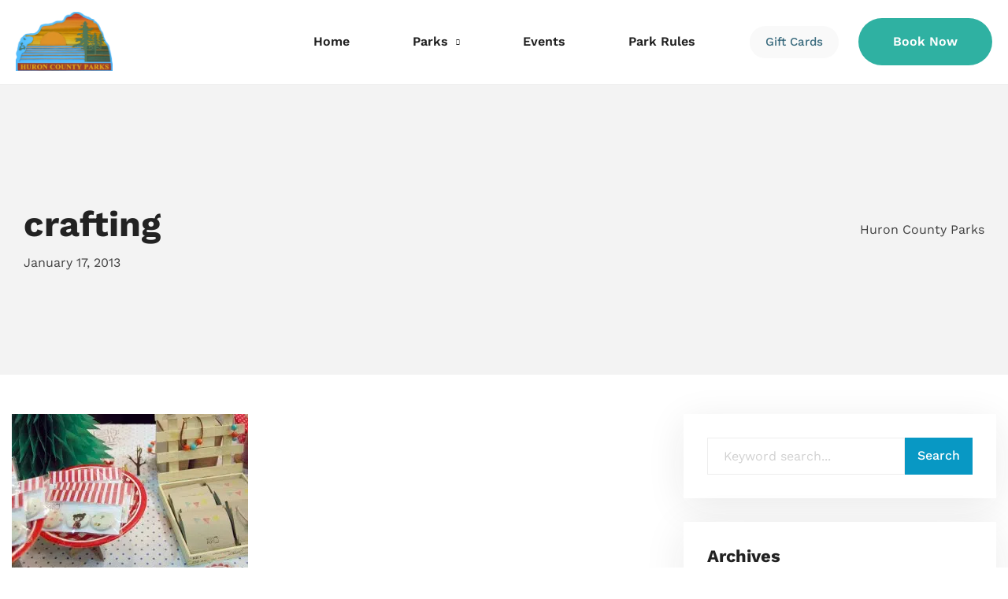

--- FILE ---
content_type: text/html; charset=UTF-8
request_url: https://huroncountyparks.com/special-events/special-events/attachment/5282744219_f9d4392b25
body_size: 16839
content:
<!DOCTYPE html><html class="no-js" dir="ltr" lang="en-US" prefix="og: https://ogp.me/ns#"> <!--<![endif]--><head> <meta charset="UTF-8"> <meta name="viewport" content="width=device-width, initial-scale=1"> <title>crafting | Huron County Parks</title> <!-- All in One SEO 4.9.3 - aioseo.com --> <meta name="robots" content="max-image-preview:large"/> <meta name="author" content="Huron County Parks"/> <link rel="canonical" href="https://huroncountyparks.com/special-events/special-events/attachment/5282744219_f9d4392b25"/> <meta name="generator" content="All in One SEO (AIOSEO) 4.9.3"/> <meta property="og:locale" content="en_US"/> <meta property="og:site_name" content="Huron County Parks |"/> <meta property="og:type" content="article"/> <meta property="og:title" content="crafting | Huron County Parks"/> <meta property="og:url" content="https://huroncountyparks.com/special-events/special-events/attachment/5282744219_f9d4392b25"/> <meta property="article:published_time" content="2013-01-17T23:34:42+00:00"/> <meta property="article:modified_time" content="2013-01-17T23:34:42+00:00"/> <meta name="twitter:card" content="summary"/> <meta name="twitter:title" content="crafting | Huron County Parks"/> <script type="application/ld+json" class="aioseo-schema"> {"@context":"https:\/\/schema.org","@graph":[{"@type":"BreadcrumbList","@id":"https:\/\/huroncountyparks.com\/special-events\/special-events\/attachment\/5282744219_f9d4392b25#breadcrumblist","itemListElement":[{"@type":"ListItem","@id":"https:\/\/huroncountyparks.com#listItem","position":1,"name":"Home","item":"https:\/\/huroncountyparks.com","nextItem":{"@type":"ListItem","@id":"https:\/\/huroncountyparks.com\/special-events\/special-events\/attachment\/5282744219_f9d4392b25#listItem","name":"crafting"}},{"@type":"ListItem","@id":"https:\/\/huroncountyparks.com\/special-events\/special-events\/attachment\/5282744219_f9d4392b25#listItem","position":2,"name":"crafting","previousItem":{"@type":"ListItem","@id":"https:\/\/huroncountyparks.com#listItem","name":"Home"}}]},{"@type":"ItemPage","@id":"https:\/\/huroncountyparks.com\/special-events\/special-events\/attachment\/5282744219_f9d4392b25#itempage","url":"https:\/\/huroncountyparks.com\/special-events\/special-events\/attachment\/5282744219_f9d4392b25","name":"crafting | Huron County Parks","inLanguage":"en-US","isPartOf":{"@id":"https:\/\/huroncountyparks.com\/#website"},"breadcrumb":{"@id":"https:\/\/huroncountyparks.com\/special-events\/special-events\/attachment\/5282744219_f9d4392b25#breadcrumblist"},"author":{"@id":"https:\/\/huroncountyparks.com\/author\/admin#author"},"creator":{"@id":"https:\/\/huroncountyparks.com\/author\/admin#author"},"datePublished":"2013-01-17T23:34:42-05:00","dateModified":"2013-01-17T23:34:42-05:00"},{"@type":"Organization","@id":"https:\/\/huroncountyparks.com\/#organization","name":"Huron County Parks","url":"https:\/\/huroncountyparks.com\/"},{"@type":"Person","@id":"https:\/\/huroncountyparks.com\/author\/admin#author","url":"https:\/\/huroncountyparks.com\/author\/admin","name":"Huron County Parks"},{"@type":"WebSite","@id":"https:\/\/huroncountyparks.com\/#website","url":"https:\/\/huroncountyparks.com\/","name":"Huron County Parks","inLanguage":"en-US","publisher":{"@id":"https:\/\/huroncountyparks.com\/#organization"}}]} </script> <!-- All in One SEO --><link rel='dns-prefetch' href='//fonts.googleapis.com'/><link rel="alternate" type="application/rss+xml" title="Huron County Parks &raquo; Feed" href="https://huroncountyparks.com/feed"/><link rel="alternate" type="application/rss+xml" title="Huron County Parks &raquo; Comments Feed" href="https://huroncountyparks.com/comments/feed"/><link rel="alternate" type="application/rss+xml" title="Huron County Parks &raquo; crafting Comments Feed" href="https://huroncountyparks.com/special-events/special-events/attachment/5282744219_f9d4392b25/feed"/><link rel="alternate" title="oEmbed (JSON)" type="application/json+oembed" href="https://huroncountyparks.com/wp-json/oembed/1.0/embed?url=https%3A%2F%2Fhuroncountyparks.com%2Fspecial-events%2Fspecial-events%2Fattachment%2F5282744219_f9d4392b25"/><link rel="alternate" title="oEmbed (XML)" type="text/xml+oembed" href="https://huroncountyparks.com/wp-json/oembed/1.0/embed?url=https%3A%2F%2Fhuroncountyparks.com%2Fspecial-events%2Fspecial-events%2Fattachment%2F5282744219_f9d4392b25&#038;format=xml"/><style id='wp-img-auto-sizes-contain-inline-css' type='text/css'>img:is([sizes=auto i],[sizes^="auto," i]){contain-intrinsic-size:3000px 1500px}/*# sourceURL=wp-img-auto-sizes-contain-inline-css */</style><link rel="preload stylesheet preconnect" as="style" id="preloader-spinner" href="https://huroncountyparks.com/wp-content/plugins/aheto/assets/frontend/css/preloader-spinner.css" type="text/css" media="all" crossorigin/><style id='wp-emoji-styles-inline-css' type='text/css'> img.wp-smiley, img.emoji { display: inline !important; border: none !important; box-shadow: none !important; height: 1em !important; width: 1em !important; margin: 0 0.07em !important; vertical-align: -0.1em !important; background: none !important; padding: 0 !important; }/*# sourceURL=wp-emoji-styles-inline-css */</style><link rel="preload stylesheet preconnect" as="style" id="wp-block-library" href="https://huroncountyparks.com/wp-includes/css/dist/block-library/style.min.css?ver=6.9" type="text/css" media="all" crossorigin/><style id='classic-theme-styles-inline-css' type='text/css'>/*! This file is auto-generated */.wp-block-button__link{color:#fff;background-color:#32373c;border-radius:9999px;box-shadow:none;text-decoration:none;padding:calc(.667em + 2px) calc(1.333em + 2px);font-size:1.125em}.wp-block-file__button{background:#32373c;color:#fff;text-decoration:none}/*# sourceURL=/wp-includes/css/classic-themes.min.css */</style><link rel="preload stylesheet preconnect" as="style" id="aioseo/css/src/vue/standalone/blocks/table-of-contents/global.scss" href="https://huroncountyparks.com/wp-content/plugins/all-in-one-seo-pack/dist/Lite/assets/css/table-of-contents/global.e90f6d47.css?ver=4.9.3" type="text/css" media="all" crossorigin/><style id='global-styles-inline-css' type='text/css'>:root{--wp--preset--aspect-ratio--square: 1;--wp--preset--aspect-ratio--4-3: 4/3;--wp--preset--aspect-ratio--3-4: 3/4;--wp--preset--aspect-ratio--3-2: 3/2;--wp--preset--aspect-ratio--2-3: 2/3;--wp--preset--aspect-ratio--16-9: 16/9;--wp--preset--aspect-ratio--9-16: 9/16;--wp--preset--color--black: #000000;--wp--preset--color--cyan-bluish-gray: #abb8c3;--wp--preset--color--white: #ffffff;--wp--preset--color--pale-pink: #f78da7;--wp--preset--color--vivid-red: #cf2e2e;--wp--preset--color--luminous-vivid-orange: #ff6900;--wp--preset--color--luminous-vivid-amber: #fcb900;--wp--preset--color--light-green-cyan: #7bdcb5;--wp--preset--color--vivid-green-cyan: #00d084;--wp--preset--color--pale-cyan-blue: #8ed1fc;--wp--preset--color--vivid-cyan-blue: #0693e3;--wp--preset--color--vivid-purple: #9b51e0;--wp--preset--gradient--vivid-cyan-blue-to-vivid-purple: linear-gradient(135deg,rgb(6,147,227) 0%,rgb(155,81,224) 100%);--wp--preset--gradient--light-green-cyan-to-vivid-green-cyan: linear-gradient(135deg,rgb(122,220,180) 0%,rgb(0,208,130) 100%);--wp--preset--gradient--luminous-vivid-amber-to-luminous-vivid-orange: linear-gradient(135deg,rgb(252,185,0) 0%,rgb(255,105,0) 100%);--wp--preset--gradient--luminous-vivid-orange-to-vivid-red: linear-gradient(135deg,rgb(255,105,0) 0%,rgb(207,46,46) 100%);--wp--preset--gradient--very-light-gray-to-cyan-bluish-gray: linear-gradient(135deg,rgb(238,238,238) 0%,rgb(169,184,195) 100%);--wp--preset--gradient--cool-to-warm-spectrum: linear-gradient(135deg,rgb(74,234,220) 0%,rgb(151,120,209) 20%,rgb(207,42,186) 40%,rgb(238,44,130) 60%,rgb(251,105,98) 80%,rgb(254,248,76) 100%);--wp--preset--gradient--blush-light-purple: linear-gradient(135deg,rgb(255,206,236) 0%,rgb(152,150,240) 100%);--wp--preset--gradient--blush-bordeaux: linear-gradient(135deg,rgb(254,205,165) 0%,rgb(254,45,45) 50%,rgb(107,0,62) 100%);--wp--preset--gradient--luminous-dusk: linear-gradient(135deg,rgb(255,203,112) 0%,rgb(199,81,192) 50%,rgb(65,88,208) 100%);--wp--preset--gradient--pale-ocean: linear-gradient(135deg,rgb(255,245,203) 0%,rgb(182,227,212) 50%,rgb(51,167,181) 100%);--wp--preset--gradient--electric-grass: linear-gradient(135deg,rgb(202,248,128) 0%,rgb(113,206,126) 100%);--wp--preset--gradient--midnight: linear-gradient(135deg,rgb(2,3,129) 0%,rgb(40,116,252) 100%);--wp--preset--font-size--small: 13px;--wp--preset--font-size--medium: 20px;--wp--preset--font-size--large: 36px;--wp--preset--font-size--x-large: 42px;--wp--preset--spacing--20: 0.44rem;--wp--preset--spacing--30: 0.67rem;--wp--preset--spacing--40: 1rem;--wp--preset--spacing--50: 1.5rem;--wp--preset--spacing--60: 2.25rem;--wp--preset--spacing--70: 3.38rem;--wp--preset--spacing--80: 5.06rem;--wp--preset--shadow--natural: 6px 6px 9px rgba(0, 0, 0, 0.2);--wp--preset--shadow--deep: 12px 12px 50px rgba(0, 0, 0, 0.4);--wp--preset--shadow--sharp: 6px 6px 0px rgba(0, 0, 0, 0.2);--wp--preset--shadow--outlined: 6px 6px 0px -3px rgb(255, 255, 255), 6px 6px rgb(0, 0, 0);--wp--preset--shadow--crisp: 6px 6px 0px rgb(0, 0, 0);}:where(.is-layout-flex){gap: 0.5em;}:where(.is-layout-grid){gap: 0.5em;}body .is-layout-flex{display: flex;}.is-layout-flex{flex-wrap: wrap;align-items: center;}.is-layout-flex > :is(*, div){margin: 0;}body .is-layout-grid{display: grid;}.is-layout-grid > :is(*, div){margin: 0;}:where(.wp-block-columns.is-layout-flex){gap: 2em;}:where(.wp-block-columns.is-layout-grid){gap: 2em;}:where(.wp-block-post-template.is-layout-flex){gap: 1.25em;}:where(.wp-block-post-template.is-layout-grid){gap: 1.25em;}.has-black-color{color: var(--wp--preset--color--black) !important;}.has-cyan-bluish-gray-color{color: var(--wp--preset--color--cyan-bluish-gray) !important;}.has-white-color{color: var(--wp--preset--color--white) !important;}.has-pale-pink-color{color: var(--wp--preset--color--pale-pink) !important;}.has-vivid-red-color{color: var(--wp--preset--color--vivid-red) !important;}.has-luminous-vivid-orange-color{color: var(--wp--preset--color--luminous-vivid-orange) !important;}.has-luminous-vivid-amber-color{color: var(--wp--preset--color--luminous-vivid-amber) !important;}.has-light-green-cyan-color{color: var(--wp--preset--color--light-green-cyan) !important;}.has-vivid-green-cyan-color{color: var(--wp--preset--color--vivid-green-cyan) !important;}.has-pale-cyan-blue-color{color: var(--wp--preset--color--pale-cyan-blue) !important;}.has-vivid-cyan-blue-color{color: var(--wp--preset--color--vivid-cyan-blue) !important;}.has-vivid-purple-color{color: var(--wp--preset--color--vivid-purple) !important;}.has-black-background-color{background-color: var(--wp--preset--color--black) !important;}.has-cyan-bluish-gray-background-color{background-color: var(--wp--preset--color--cyan-bluish-gray) !important;}.has-white-background-color{background-color: var(--wp--preset--color--white) !important;}.has-pale-pink-background-color{background-color: var(--wp--preset--color--pale-pink) !important;}.has-vivid-red-background-color{background-color: var(--wp--preset--color--vivid-red) !important;}.has-luminous-vivid-orange-background-color{background-color: var(--wp--preset--color--luminous-vivid-orange) !important;}.has-luminous-vivid-amber-background-color{background-color: var(--wp--preset--color--luminous-vivid-amber) !important;}.has-light-green-cyan-background-color{background-color: var(--wp--preset--color--light-green-cyan) !important;}.has-vivid-green-cyan-background-color{background-color: var(--wp--preset--color--vivid-green-cyan) !important;}.has-pale-cyan-blue-background-color{background-color: var(--wp--preset--color--pale-cyan-blue) !important;}.has-vivid-cyan-blue-background-color{background-color: var(--wp--preset--color--vivid-cyan-blue) !important;}.has-vivid-purple-background-color{background-color: var(--wp--preset--color--vivid-purple) !important;}.has-black-border-color{border-color: var(--wp--preset--color--black) !important;}.has-cyan-bluish-gray-border-color{border-color: var(--wp--preset--color--cyan-bluish-gray) !important;}.has-white-border-color{border-color: var(--wp--preset--color--white) !important;}.has-pale-pink-border-color{border-color: var(--wp--preset--color--pale-pink) !important;}.has-vivid-red-border-color{border-color: var(--wp--preset--color--vivid-red) !important;}.has-luminous-vivid-orange-border-color{border-color: var(--wp--preset--color--luminous-vivid-orange) !important;}.has-luminous-vivid-amber-border-color{border-color: var(--wp--preset--color--luminous-vivid-amber) !important;}.has-light-green-cyan-border-color{border-color: var(--wp--preset--color--light-green-cyan) !important;}.has-vivid-green-cyan-border-color{border-color: var(--wp--preset--color--vivid-green-cyan) !important;}.has-pale-cyan-blue-border-color{border-color: var(--wp--preset--color--pale-cyan-blue) !important;}.has-vivid-cyan-blue-border-color{border-color: var(--wp--preset--color--vivid-cyan-blue) !important;}.has-vivid-purple-border-color{border-color: var(--wp--preset--color--vivid-purple) !important;}.has-vivid-cyan-blue-to-vivid-purple-gradient-background{background: var(--wp--preset--gradient--vivid-cyan-blue-to-vivid-purple) !important;}.has-light-green-cyan-to-vivid-green-cyan-gradient-background{background: var(--wp--preset--gradient--light-green-cyan-to-vivid-green-cyan) !important;}.has-luminous-vivid-amber-to-luminous-vivid-orange-gradient-background{background: var(--wp--preset--gradient--luminous-vivid-amber-to-luminous-vivid-orange) !important;}.has-luminous-vivid-orange-to-vivid-red-gradient-background{background: var(--wp--preset--gradient--luminous-vivid-orange-to-vivid-red) !important;}.has-very-light-gray-to-cyan-bluish-gray-gradient-background{background: var(--wp--preset--gradient--very-light-gray-to-cyan-bluish-gray) !important;}.has-cool-to-warm-spectrum-gradient-background{background: var(--wp--preset--gradient--cool-to-warm-spectrum) !important;}.has-blush-light-purple-gradient-background{background: var(--wp--preset--gradient--blush-light-purple) !important;}.has-blush-bordeaux-gradient-background{background: var(--wp--preset--gradient--blush-bordeaux) !important;}.has-luminous-dusk-gradient-background{background: var(--wp--preset--gradient--luminous-dusk) !important;}.has-pale-ocean-gradient-background{background: var(--wp--preset--gradient--pale-ocean) !important;}.has-electric-grass-gradient-background{background: var(--wp--preset--gradient--electric-grass) !important;}.has-midnight-gradient-background{background: var(--wp--preset--gradient--midnight) !important;}.has-small-font-size{font-size: var(--wp--preset--font-size--small) !important;}.has-medium-font-size{font-size: var(--wp--preset--font-size--medium) !important;}.has-large-font-size{font-size: var(--wp--preset--font-size--large) !important;}.has-x-large-font-size{font-size: var(--wp--preset--font-size--x-large) !important;}:where(.wp-block-post-template.is-layout-flex){gap: 1.25em;}:where(.wp-block-post-template.is-layout-grid){gap: 1.25em;}:where(.wp-block-term-template.is-layout-flex){gap: 1.25em;}:where(.wp-block-term-template.is-layout-grid){gap: 1.25em;}:where(.wp-block-columns.is-layout-flex){gap: 2em;}:where(.wp-block-columns.is-layout-grid){gap: 2em;}:root :where(.wp-block-pullquote){font-size: 1.5em;line-height: 1.6;}/*# sourceURL=global-styles-inline-css */</style><link rel="preload stylesheet preconnect" as="style" id="karma-child-css" href="https://huroncountyparks.com/wp-content/themes/Karma_child_theme/style.css?ver=6.9" type="text/css" media="all" crossorigin/><link rel="preload stylesheet preconnect" as="style" id="karma-fonts" href="//fonts.googleapis.com/css?family=Poppins:300,300i,400,400i,500,500i,600,600i,700,700i&#038;subset=latin,latin-ext&#038;display=swap" type="text/css" media="all" crossorigin/><link rel="preload stylesheet preconnect" as="style" id="ionicons" href="https://huroncountyparks.com/wp-content/plugins/aheto/assets/fonts/ionicons.min.css" type="text/css" media="all" crossorigin/><link rel="preload stylesheet preconnect" as="style" id="bootstrap" href="https://huroncountyparks.com/wp-content/themes/karma/assets/css/lib/bootstrap.css?ver=6.9" type="text/css" media="all" crossorigin/><link rel="preload stylesheet preconnect" as="style" id="karma-general" href="https://huroncountyparks.com/wp-content/themes/karma/assets/css/general.css?ver=6.9" type="text/css" media="all" crossorigin/><link rel="preload stylesheet preconnect" as="style" id="karma-main-style" href="https://huroncountyparks.com/wp-content/themes/karma/assets/css/style.css?ver=6.9" type="text/css" media="all" crossorigin/><link rel="preload stylesheet preconnect" as="style" id="karma-style" href="https://huroncountyparks.com/wp-content/themes/karma/style.css?ver=6.9" type="text/css" media="all" crossorigin/><link rel="preload stylesheet preconnect" as="style" id="elementor-frontend" href="https://huroncountyparks.com/wp-content/plugins/elementor/assets/css/frontend.min.css?ver=3.34.2" type="text/css" media="all" crossorigin/><link rel="preload stylesheet preconnect" as="style" id="elementor-post-11380" href="https://huroncountyparks.com/wp-content/uploads/elementor/css/post-11380.css?ver=1769038668" type="text/css" media="all" crossorigin/><link rel="preload stylesheet preconnect" as="style" id="elementor-post-14456" href="https://huroncountyparks.com/wp-content/uploads/elementor/css/post-14456.css?ver=1769038670" type="text/css" media="all" crossorigin/><link rel="preload stylesheet preconnect" as="style" id="elementor-post-34150" href="https://huroncountyparks.com/wp-content/uploads/elementor/css/post-34150.css?ver=1769038670" type="text/css" media="all" crossorigin/><link rel="preload stylesheet preconnect" as="style" id="elegant" href="https://huroncountyparks.com/wp-content/plugins/aheto/assets/fonts/elegant.min.css" type="text/css" media="all" crossorigin/><link rel="preload stylesheet preconnect" as="style" id="font-awesome-4.7.0" href="https://huroncountyparks.com/wp-content/plugins/aheto/assets/fonts/font-awesome.min.css" type="text/css" media="all" crossorigin/><link rel="preload stylesheet preconnect" as="style" id="pe-icon-7-stroke" href="https://huroncountyparks.com/wp-content/plugins/aheto/assets/fonts/pe-icon-7-stroke.min.css" type="text/css" media="all" crossorigin/><link rel="preload stylesheet preconnect" as="style" id="themify" href="https://huroncountyparks.com/wp-content/plugins/aheto/assets/fonts/themify-icons.min.css" type="text/css" media="all" crossorigin/><link rel="preload stylesheet preconnect" as="style" id="style-main" href="https://huroncountyparks.com/wp-content/plugins/aheto/assets/frontend/css/style.css" type="text/css" media="all" crossorigin/><link rel="preload stylesheet preconnect" as="style" id="style-skin" href="//huroncountyparks.com/wp-content/uploads/aheto-styles/aheto-saas_clone_1.css?timestamp=1716828936" type="text/css" media="all" crossorigin/><link rel="preload stylesheet preconnect" as="style" id="elementor-gf-local-roboto" href="https://huroncountyparks.com/wp-content/uploads/elementor/google-fonts/css/roboto.css?ver=1743029737" type="text/css" media="all" crossorigin/><link rel="preload stylesheet preconnect" as="style" id="elementor-gf-local-robotoslab" href="https://huroncountyparks.com/wp-content/uploads/elementor/google-fonts/css/robotoslab.css?ver=1743029741" type="text/css" media="all" crossorigin/><link rel="preload stylesheet preconnect" as="style" id="elementor-gf-local-worksans" href="https://huroncountyparks.com/wp-content/uploads/elementor/google-fonts/css/worksans.css?ver=1743029744" type="text/css" media="all" crossorigin/><script type="text/javascript" src="https://huroncountyparks.com/wp-includes/js/jquery/jquery.min.js?ver=3.7.1" id="jquery-core-js"></script><script type="text/javascript" src="https://huroncountyparks.com/wp-content/themes/karma/assets/js/lib/jquery-migrate.min.js?ver=1.4.1-wp" id="jquery-migrate-js"></script><link rel="EditURI" type="application/rsd+xml" title="RSD" href="https://huroncountyparks.com/xmlrpc.php?rsd"/><link rel='shortlink' href='https://huroncountyparks.com/?p=342'/><meta name="generator" content="Elementor 3.34.2; features: e_font_icon_svg, additional_custom_breakpoints; settings: css_print_method-external, google_font-enabled, font_display-auto"><!-- Global site tag (gtag.js) - Google Analytics --><script async src="https://www.googletagmanager.com/gtag/js?id=UA-36785624-1"></script><script> window.dataLayer = window.dataLayer || []; function gtag(){dataLayer.push(arguments);} gtag('js', new Date()); gtag('config', 'UA-36785624-1');</script> <style> .e-con.e-parent:nth-of-type(n+4):not(.e-lazyloaded):not(.e-no-lazyload), .e-con.e-parent:nth-of-type(n+4):not(.e-lazyloaded):not(.e-no-lazyload) * { background-image: none !important; } @media screen and (max-height: 1024px) { .e-con.e-parent:nth-of-type(n+3):not(.e-lazyloaded):not(.e-no-lazyload), .e-con.e-parent:nth-of-type(n+3):not(.e-lazyloaded):not(.e-no-lazyload) * { background-image: none !important; } } @media screen and (max-height: 640px) { .e-con.e-parent:nth-of-type(n+2):not(.e-lazyloaded):not(.e-no-lazyload), .e-con.e-parent:nth-of-type(n+2):not(.e-lazyloaded):not(.e-no-lazyload) * { background-image: none !important; } } </style> <style type="text/css">body .aheto-footer, body .aheto-footer p{color:#999999;}body .aheto-footer a{color:#999999;}</style><style type="text/css"> #icon-box-float .elementor-icon-box-icon {float:left !important;margin-right: 15px !important;}#float-left-button a {color: #ffffff !important}.container{width:100%!important;max-width:100% !important;}.blog--single__sidebar .aht-page__content {padding: 30px 0 !important;}.blog--single__sidebar .aht-page__post-meta {margin: 40px 0 !important;}.aheto-banner-wrap--style-1 .banner-slide .aheto-banner__content { min-height: 300px;}.aheto-heading--main .aheto-heading__desc:not(:first-child) {margin-top: 0 !important;}.swiper-container-fade .swiper-slide { box-shadow: 0px 1px 11px 0px #00000038;}.aheto-banner-wrap--style-1 .banner-slide:before { display: block; position: absolute; top: 0; left: 0; width: 100%; height: 100%; background-color: #000; content: ''; opacity: .1 !important;}.zero-margin {margin-bottom: 0 !important;}.blog--single__sidebar .aht-page__post-head .post-head__main-img { margin-bottom: 40px; max-height: 300px; object-fit: cover;}.main-header--famulus-classic.main-header--mobile .dropdown-btn { width: 250px !important; height: 48px !important; top: 0px !important; padding-top: calc(10px + .5rem) !important; padding-bottom: calc(10px + .5rem) !important;}#swiper-slide-size { max-height: 400px;}.blog--single__sidebar .aht-page__post-head .post-head__main-img { max-height: 400px; object-fit: contain;}.blog--single__sidebar .aht-page__comments-area { margin: 30px auto 110px !important;}.blog--single__sidebar .aht-page__comments-area .comments-title { margin-bottom: 30px !important;}.blog--single__sidebar .aht-page__comments-area .comment-form-flex input:not([type=submit]):not([type=checkbox]), .blog--single__sidebar .aht-page__comments-area .comment-form-flex textarea, .blog--single__sidebar .aht-page__comments-area .comment-respond input:not([type=submit]):not([type=checkbox]), .blog--single__sidebar .aht-page__comments-area .comment-respond textarea { border: 1px solid rgba(var(--ca-black),.1) !important;}.karma-blog--single-wrapper .karma-blog--single__top-content { margin-bottom: 50px;}@media (max-width: 1024px){.elementor-11433 .elementor-element.elementor-element-2db11b28 > .elementor-container { min-height: 400px;}.elementor-11433 .elementor-element.elementor-element-3a38b57f {width: 100% !important; margin: 20px 0;}}@media (max-width: 767px) {.elementor-11433 .elementor-element.elementor-element-35b2b3c { margin-top: 0px; margin-bottom: 0px;}audio, iframe, video { min-width: 325px!important;}}@media all and (-ms-high-contrast: none), (-ms-high-contrast: active) { /* IE10+ CSS styles go here */ .elementor-invisible {visibility: visible; }.main-header--famulus-classic .main-header__logo { float:left;}.main-header--famulus-classic .main-header__widget-box { float:right;}.aheto-features--outsourceo-creative .aheto-features-block__text { display: inline-block; padding: 5px 25px; font-size: inherit; line-height: inherit; background-color: #e08452; color: #ffffff; border-top-right-radius: 12.5px; border-bottom-right-radius: 12.5px; margin-bottom: 8px;}.aheto-features--outsourceo-creative .aheto-features-block__title { margin-left: 25px; margin-right: 25px; margin-bottom: 20px; color: #ffffff; font-size: inherit;}.main-header--famulus-classic.main-header--desktop .main-header__menu-box .main-menu .menu-item--mega-menu .mega-menu, .main-header--famulus-classic.main-header--desktop .main-header__menu-box > ul .menu-item--mega-menu .mega-menu { display: -webkit-box; display: -ms-flexbox; display: flex; position: absolute; left: 50%; top: 100%; -webkit-transform: translateX(-50%); -ms-transform: translateX(-50%); transform: translateX(-50%); background: white; padding: 25px 10px; width: 1000px; max-width: 100vw; -webkit-box-shadow: 1.169px 3.825px 15.66px 2.34px rgba(var(--ca-dark), .09); box-shadow: 1.169px 3.825px 15.66px 2.34px rgba(var(--ca-dark),.09); visibility: hidden; opacity: 0; -webkit-transition: all .3s; -o-transition: all .3s; transition: all .3s; border-radius: 5px;}.main-header--famulus-classic .main-header__menu-box .main-menu li a, .main-header--famulus-classic .main-header__menu-box > ul li a { font-size: inherit; color: #2fb1a2;}.main-header--famulus-classic .main-header__menu-box .main-menu ul li:hover>a, .main-header--famulus-classic .main-header__menu-box>ul ul li:hover>a { color: #ffffff !important; background-color: #2fb1a2; border-radius: 2px; padding: 5px 10px;}.main-header--famulus-classic .main-header__menu-box .main-menu, .main-header--famulus-classic .main-header__menu-box > ul { left: 30%; float:left;}.main-header--famulus-classic.main-header--desktop .main-header__menu-box .main-menu .menu-item--mega-menu .mega-menu, .main-header--famulus-classic.main-header--desktop .main-header__menu-box > ul .menu-item--mega-menu .mega-menu { z-index: 1;}.elementor-11433 .elementor-element.elementor-element-2db11b28 > .elementor-container { padding-top: 60px;}}</style></head><body class="attachment wp-singular attachment-template-default single single-attachment postid-342 attachmentid-342 attachment-jpeg wp-theme-karma wp-child-theme-Karma_child_theme no-sidebar elementor-default elementor-kit-11380" ><!-- MAIN_WRAPPER --> <div class="aheto-preloader"> <div class="aheto-preloader__spinner"> <div></div> <div></div> <div></div> <div></div> <div></div> <div></div> <div></div> <div></div> <div></div> <div></div> <div></div> <div></div> </div> </div> <header id="masthead" itemscope="itemscope" itemtype="https://schema.org/WPHeader" class="aheto-header "> <div data-elementor-type="wp-post" data-elementor-id="14456" class="elementor elementor-14456"> <section class="elementor-section elementor-top-section elementor-element elementor-element-7c87d894 elementor-section-stretched elementor-section-full_width elementor-section-height-default elementor-section-height-default" data-id="7c87d894" data-element_type="section" data-settings="{&quot;stretch_section&quot;:&quot;section-stretched&quot;}"> <div class="elementor-container elementor-column-gap-no"> <div class="elementor-column elementor-col-100 elementor-top-column elementor-element elementor-element-3643bf0b" data-id="3643bf0b" data-element_type="column"> <div class="elementor-widget-wrap elementor-element-populated"> <div class="elementor-element elementor-element-699ae043 elementor-widget elementor-widget-aheto_navigation" data-id="699ae043" data-element_type="widget" data-widget_type="aheto_navigation.default"> <div class="elementor-widget-container"> <div class="aheto_navigation_6974115ca6e8d main-header--famulus-classic main-header main-header-js " data-mobile-menu="1199"> <div class="main-header__main-line"> <div class="aheto-logo main-header__logo"> <a href="https://huroncountyparks.com/"> <picture fetchpriority="high" class="aheto-logo__image" decoding="async">
<source type="image/webp" srcset="https://huroncountyparks.com/wp-content/uploads/2013/01/logo.png.webp 544w, https://huroncountyparks.com/wp-content/uploads/2013/01/logo-300x182.png.webp 300w" sizes="(max-width: 544px) 100vw, 544px"/>
<img fetchpriority="high" width="544" height="331" src="https://huroncountyparks.com/wp-content/plugins/aheto/assets/images/placeholder.jpg" data-lazy-src="https://huroncountyparks.com/wp-content/uploads/2013/01/logo.png" alt="logo" decoding="async" srcset="https://huroncountyparks.com/wp-content/uploads/2013/01/logo.png 544w, https://huroncountyparks.com/wp-content/uploads/2013/01/logo-300x182.png 300w" sizes="(max-width: 544px) 100vw, 544px"/>
</picture>
<picture class="aheto-logo__image aheto-logo__image-scroll" decoding="async">
<source type="image/webp" srcset="https://huroncountyparks.com/wp-content/uploads/2013/01/logo.png.webp 544w, https://huroncountyparks.com/wp-content/uploads/2013/01/logo-300x182.png.webp 300w" sizes="(max-width: 544px) 100vw, 544px"/>
<img width="544" height="331" src="https://huroncountyparks.com/wp-content/plugins/aheto/assets/images/placeholder.jpg" data-lazy-src="https://huroncountyparks.com/wp-content/uploads/2013/01/logo.png" alt="logo" decoding="async" srcset="https://huroncountyparks.com/wp-content/uploads/2013/01/logo.png 544w, https://huroncountyparks.com/wp-content/uploads/2013/01/logo-300x182.png 300w" sizes="(max-width: 544px) 100vw, 544px"/>
</picture>
<picture class="aheto-logo__image mob-logo" decoding="async">
<source type="image/webp" srcset="https://huroncountyparks.com/wp-content/uploads/2013/01/logo.png.webp 544w, https://huroncountyparks.com/wp-content/uploads/2013/01/logo-300x182.png.webp 300w" sizes="(max-width: 544px) 100vw, 544px"/>
<img width="544" height="331" src="https://huroncountyparks.com/wp-content/plugins/aheto/assets/images/placeholder.jpg" data-lazy-src="https://huroncountyparks.com/wp-content/uploads/2013/01/logo.png" alt="logo" decoding="async" srcset="https://huroncountyparks.com/wp-content/uploads/2013/01/logo.png 544w, https://huroncountyparks.com/wp-content/uploads/2013/01/logo-300x182.png 300w" sizes="(max-width: 544px) 100vw, 544px"/>
</picture>
<picture loading="lazy" class="aheto-logo__image mob-logo aheto-logo__image-mob-scroll" decoding="async">
<source type="image/webp" srcset="https://huroncountyparks.com/wp-content/uploads/2013/01/logo.png.webp 544w, https://huroncountyparks.com/wp-content/uploads/2013/01/logo-300x182.png.webp 300w" sizes="(max-width: 544px) 100vw, 544px"/>
<img loading="lazy" width="544" height="331" src="https://huroncountyparks.com/wp-content/plugins/aheto/assets/images/placeholder.jpg" data-lazy-src="https://huroncountyparks.com/wp-content/uploads/2013/01/logo.png" alt="logo" decoding="async" srcset="https://huroncountyparks.com/wp-content/uploads/2013/01/logo.png 544w, https://huroncountyparks.com/wp-content/uploads/2013/01/logo-300x182.png 300w" sizes="(max-width: 544px) 100vw, 544px"/>
</picture>
 </a> </div> <div class="main-header__menu-box"> <div class="mobile-menu-title"> Menu </div> <nav class="menu-home-page-container"><ul id="menu-main" class="main-menu main-menu--inline"><li id="menu-item-93" class="menu-item menu-item-type-custom menu-item-object-custom menu-item-home menu-item-93"><a href="https://huroncountyparks.com/">Home</a></li><li id="menu-item-34998" class="menu-item--mega-menu menu-item menu-item-type-custom menu-item-object-custom menu-item-has-children menu-item-34998"><a href="/make-a-reservation">Parks</a><div class="sub-menu mega-menu"><div class="mega-menu__col"><div class="mega-menu__title">Caseville</div> <ul class="mega-menu__list"> <li id="menu-item-34231" class="menu-item menu-item-type-post_type menu-item-object-page menu-item-34231"><a href="https://huroncountyparks.com/caseville-county-park">Information</a></li> <li id="menu-item-824" class="menu-item menu-item-type-post_type menu-item-object-page menu-item-824"><a href="https://huroncountyparks.com/caseville-park-reservations">Reservations</a></li> </ul></div><div class="mega-menu__col"><div class="mega-menu__title">Lighthouse</div> <ul class="mega-menu__list"> <li id="menu-item-34232" class="menu-item menu-item-type-post_type menu-item-object-page menu-item-34232"><a href="https://huroncountyparks.com/lighthouse-county-park">Information</a></li> <li id="menu-item-793" class="menu-item menu-item-type-post_type menu-item-object-page menu-item-793"><a href="https://huroncountyparks.com/lighthouse-park-reservations">Reservations</a></li> </ul></div><div class="mega-menu__col"><div class="mega-menu__title">Oak Beach</div> <ul class="mega-menu__list"> <li id="menu-item-34233" class="menu-item menu-item-type-post_type menu-item-object-page menu-item-34233"><a href="https://huroncountyparks.com/oak-beach-county-park">Information</a></li> <li id="menu-item-788" class="menu-item menu-item-type-post_type menu-item-object-page menu-item-788"><a href="https://huroncountyparks.com/oak-beach-reservations">Reservations</a></li> </ul></div><div class="mega-menu__col"><div class="mega-menu__title">Sebewaing</div> <ul class="mega-menu__list"> <li id="menu-item-34234" class="menu-item menu-item-type-post_type menu-item-object-page menu-item-34234"><a href="https://huroncountyparks.com/sebewaing-county-park">Information</a></li> <li id="menu-item-786" class="menu-item menu-item-type-post_type menu-item-object-page menu-item-786"><a href="https://huroncountyparks.com/sebewaing-park-reservations">Reservations</a></li> </ul></div><div class="mega-menu__col"><div class="mega-menu__title">Stafford</div> <ul class="mega-menu__list"> <li id="menu-item-34235" class="menu-item menu-item-type-post_type menu-item-object-page menu-item-34235"><a href="https://huroncountyparks.com/stafford-county-park">Information</a></li> <li id="menu-item-777" class="menu-item menu-item-type-post_type menu-item-object-page menu-item-777"><a href="https://huroncountyparks.com/stafford-park-reservations">Reservations</a></li> </ul></div><div class="mega-menu__col"><div class="mega-menu__title">Wagener</div> <ul class="mega-menu__list"> <li id="menu-item-34236" class="menu-item menu-item-type-post_type menu-item-object-page menu-item-34236"><a href="https://huroncountyparks.com/wagener-county-park">Information</a></li> <li id="menu-item-771" class="menu-item menu-item-type-post_type menu-item-object-page menu-item-771"><a href="https://huroncountyparks.com/wagener-park-reservations">Reservations</a></li> </ul></div><div class="mega-menu__col"><div class="mega-menu__title">Day Use Parks</div> <ul class="mega-menu__list"> <li id="menu-item-34237" class="menu-item menu-item-type-post_type menu-item-object-page menu-item-34237"><a href="https://huroncountyparks.com/day-use-parks">Information</a></li> </ul></div></div></li><li id="menu-item-34999" class="menu-item menu-item-type-post_type menu-item-object-page menu-item-34999"><a href="https://huroncountyparks.com/calendar">Events</a></li><li id="menu-item-38491" class="menu-item menu-item-type-post_type menu-item-object-page menu-item-38491"><a href="https://huroncountyparks.com/park-rules">Park Rules</a></li></ul></nav> <div class="main-header__widget-box-mobile"> <a href="/gift-cards" class="aheto-btn aheto-btn--light " target="_self" aria-label="Gift Cards">Gift Cards</a> <a href="/make-a-reservation" class="aheto-btn aheto-btn--primary " target="_self" aria-label="Book Now">Book Now</a> </div> </div> <div class="main-header__widget-box"> <div class="main-header__widget-box-desktop"> <a href="/gift-cards" class="aheto-btn aheto-btn--light aheto-btn--small " target="_self" aria-label="Gift Cards">Gift Cards</a> <a href="/make-a-reservation" class="aheto-btn aheto-btn--primary " target="_self" aria-label="Book Now">Book Now</a> </div> <button class="hamburger main-header__hamburger js-toggle-mobile-menu" type="button"> <span class="hamburger-box"> <span class="hamburger-inner"></span> </span> </button> </div> </div> </div> </div> </div> </div> </div> </div> </section> </div> </header><div class="karma-blog--single-wrapper "> <div class="karma-blog--single__top-content"> <div class="container"> <div class="row"> <div class="col-12"> <div class="karma-blog--single__columns"> <div class="karma-blog--single__top-content-left"> <div class="karma-blog--single__categories"> </div> <h1 class="karma-blog--single__title">crafting</h1> <div class="karma-blog--single__date">January 17, 2013</div> </div> <div class="karma-blog--single__top-content-right"> <div class="karma-blog--single__author"> Huron County Parks </div> </div> </div> </div> </div> </div> </div> <div class="container karma-blog--single__post-content"> <div class="row"> <div class="col-12 col-12 col-lg-8"> <div class="karma-blog--single__content-wrapper"> <p class="attachment"><a href='https://huroncountyparks.com/wp-content/uploads/2013/01/5282744219_f9d4392b25.jpg'><picture loading="lazy" decoding="async" class="attachment-medium size-medium">
<source type="image/webp" srcset="https://huroncountyparks.com/wp-content/uploads/2013/01/5282744219_f9d4392b25-300x199.jpg.webp 300w, https://huroncountyparks.com/wp-content/uploads/2013/01/5282744219_f9d4392b25.jpg.webp 500w" sizes="(max-width: 300px) 100vw, 300px"/>
<img loading="lazy" decoding="async" width="300" height="199" src="https://huroncountyparks.com/wp-content/uploads/2013/01/5282744219_f9d4392b25-300x199.jpg" alt="crafting" srcset="https://huroncountyparks.com/wp-content/uploads/2013/01/5282744219_f9d4392b25-300x199.jpg 300w, https://huroncountyparks.com/wp-content/uploads/2013/01/5282744219_f9d4392b25.jpg 500w" sizes="(max-width: 300px) 100vw, 300px"/>
</picture>
</a></p> </div> <div class="karma-blog--single__comments"> <div class="karma-blog--single__comments-form"> <div id="respond" class="comment-respond"> <h3 id="reply-title" class="comment-reply-title">Leave a comment <small><a rel="nofollow" id="cancel-comment-reply-link" href="/special-events/special-events/attachment/5282744219_f9d4392b25#respond" style="display:none;">Cancel</a></small></h3><form action="https://huroncountyparks.com/wp-comments-post.php?wpe-comment-post=hcparksprd" method="post" id="contactform" class="comment-form"><div class="form-group"><textarea required id="comment" name="comment" placeholder="Your comment" rows="8" cols="60" tabindex="3"></textarea><input required id="name" type="text" name="author" placeholder="Your name" size="30" tabindex="1"/><input required id="email" type="email" name="email" placeholder="Your email" size="30" tabindex="2"/></div><div class="input-wrapper clearfix"><input name="submit" type="submit" id="submit" class="submit" value="Submit Now"/> <input type='hidden' name='comment_post_ID' value='342' id='comment_post_ID'/><input type='hidden' name='comment_parent' id='comment_parent' value='0'/><span id="message"></span></div></form> </div><!-- #respond --> </div> </div> <div class="karma-blog--single__pagination"> <div class="karma-blog--single__pagination-prev"> </div> <div class="karma-blog--single__pagination-next"> </div> </div> </div> <div class="col-12 col-lg-4"> <div class="karma-blog--sidebar"> <section id="search-2" class="widget widget_search"><form role="search" method="get" id="searchform" action="https://huroncountyparks.com/" > <div> <label class="screen-reader-text" for="s">Search for: </label> <input type="text" name="s" id="s" placeholder="Keyword search..."/> <input type="submit" id="searchsubmit" value="Search"/> </div></form></section><section id="archives-2" class="widget widget_archive"><h4 class="widget-title">Archives</h4> <ul> <li><a href='https://huroncountyparks.com/2021/12'>December 2021</a>&nbsp;(1)</li> <li><a href='https://huroncountyparks.com/2021/01'>January 2021</a>&nbsp;(2)</li> <li><a href='https://huroncountyparks.com/2020/11'>November 2020</a>&nbsp;(1)</li> <li><a href='https://huroncountyparks.com/2020/10'>October 2020</a>&nbsp;(1)</li> <li><a href='https://huroncountyparks.com/2020/08'>August 2020</a>&nbsp;(1)</li> <li><a href='https://huroncountyparks.com/2020/07'>July 2020</a>&nbsp;(1)</li> <li><a href='https://huroncountyparks.com/2020/05'>May 2020</a>&nbsp;(2)</li> <li><a href='https://huroncountyparks.com/2020/04'>April 2020</a>&nbsp;(2)</li> <li><a href='https://huroncountyparks.com/2020/02'>February 2020</a>&nbsp;(2)</li> <li><a href='https://huroncountyparks.com/2020/01'>January 2020</a>&nbsp;(1)</li> <li><a href='https://huroncountyparks.com/2019/12'>December 2019</a>&nbsp;(1)</li> <li><a href='https://huroncountyparks.com/2019/11'>November 2019</a>&nbsp;(1)</li> <li><a href='https://huroncountyparks.com/2019/09'>September 2019</a>&nbsp;(2)</li> <li><a href='https://huroncountyparks.com/2019/08'>August 2019</a>&nbsp;(1)</li> <li><a href='https://huroncountyparks.com/2019/07'>July 2019</a>&nbsp;(1)</li> <li><a href='https://huroncountyparks.com/2019/05'>May 2019</a>&nbsp;(1)</li> <li><a href='https://huroncountyparks.com/2019/04'>April 2019</a>&nbsp;(2)</li> <li><a href='https://huroncountyparks.com/2019/03'>March 2019</a>&nbsp;(1)</li> <li><a href='https://huroncountyparks.com/2019/02'>February 2019</a>&nbsp;(1)</li> <li><a href='https://huroncountyparks.com/2019/01'>January 2019</a>&nbsp;(1)</li> <li><a href='https://huroncountyparks.com/2018/10'>October 2018</a>&nbsp;(2)</li> <li><a href='https://huroncountyparks.com/2018/09'>September 2018</a>&nbsp;(1)</li> <li><a href='https://huroncountyparks.com/2018/08'>August 2018</a>&nbsp;(1)</li> <li><a href='https://huroncountyparks.com/2018/07'>July 2018</a>&nbsp;(1)</li> <li><a href='https://huroncountyparks.com/2018/06'>June 2018</a>&nbsp;(1)</li> <li><a href='https://huroncountyparks.com/2018/04'>April 2018</a>&nbsp;(1)</li> <li><a href='https://huroncountyparks.com/2018/03'>March 2018</a>&nbsp;(2)</li> <li><a href='https://huroncountyparks.com/2018/02'>February 2018</a>&nbsp;(1)</li> <li><a href='https://huroncountyparks.com/2018/01'>January 2018</a>&nbsp;(1)</li> <li><a href='https://huroncountyparks.com/2017/12'>December 2017</a>&nbsp;(1)</li> <li><a href='https://huroncountyparks.com/2017/11'>November 2017</a>&nbsp;(1)</li> <li><a href='https://huroncountyparks.com/2017/10'>October 2017</a>&nbsp;(1)</li> <li><a href='https://huroncountyparks.com/2017/09'>September 2017</a>&nbsp;(1)</li> <li><a href='https://huroncountyparks.com/2017/08'>August 2017</a>&nbsp;(1)</li> <li><a href='https://huroncountyparks.com/2017/07'>July 2017</a>&nbsp;(1)</li> <li><a href='https://huroncountyparks.com/2017/06'>June 2017</a>&nbsp;(2)</li> <li><a href='https://huroncountyparks.com/2017/05'>May 2017</a>&nbsp;(1)</li> <li><a href='https://huroncountyparks.com/2017/04'>April 2017</a>&nbsp;(1)</li> <li><a href='https://huroncountyparks.com/2017/03'>March 2017</a>&nbsp;(1)</li> <li><a href='https://huroncountyparks.com/2017/02'>February 2017</a>&nbsp;(1)</li> <li><a href='https://huroncountyparks.com/2017/01'>January 2017</a>&nbsp;(1)</li> <li><a href='https://huroncountyparks.com/2016/11'>November 2016</a>&nbsp;(2)</li> <li><a href='https://huroncountyparks.com/2016/09'>September 2016</a>&nbsp;(2)</li> <li><a href='https://huroncountyparks.com/2016/08'>August 2016</a>&nbsp;(2)</li> <li><a href='https://huroncountyparks.com/2016/07'>July 2016</a>&nbsp;(1)</li> <li><a href='https://huroncountyparks.com/2016/06'>June 2016</a>&nbsp;(1)</li> <li><a href='https://huroncountyparks.com/2016/05'>May 2016</a>&nbsp;(1)</li> <li><a href='https://huroncountyparks.com/2016/04'>April 2016</a>&nbsp;(1)</li> <li><a href='https://huroncountyparks.com/2016/03'>March 2016</a>&nbsp;(2)</li> <li><a href='https://huroncountyparks.com/2016/02'>February 2016</a>&nbsp;(1)</li> <li><a href='https://huroncountyparks.com/2016/01'>January 2016</a>&nbsp;(1)</li> <li><a href='https://huroncountyparks.com/2015/12'>December 2015</a>&nbsp;(1)</li> <li><a href='https://huroncountyparks.com/2015/10'>October 2015</a>&nbsp;(1)</li> <li><a href='https://huroncountyparks.com/2015/09'>September 2015</a>&nbsp;(2)</li> <li><a href='https://huroncountyparks.com/2015/08'>August 2015</a>&nbsp;(1)</li> <li><a href='https://huroncountyparks.com/2015/07'>July 2015</a>&nbsp;(1)</li> <li><a href='https://huroncountyparks.com/2015/06'>June 2015</a>&nbsp;(2)</li> <li><a href='https://huroncountyparks.com/2015/05'>May 2015</a>&nbsp;(1)</li> <li><a href='https://huroncountyparks.com/2015/04'>April 2015</a>&nbsp;(2)</li> <li><a href='https://huroncountyparks.com/2015/02'>February 2015</a>&nbsp;(2)</li> <li><a href='https://huroncountyparks.com/2015/01'>January 2015</a>&nbsp;(2)</li> <li><a href='https://huroncountyparks.com/2014/11'>November 2014</a>&nbsp;(1)</li> <li><a href='https://huroncountyparks.com/2014/10'>October 2014</a>&nbsp;(1)</li> <li><a href='https://huroncountyparks.com/2014/09'>September 2014</a>&nbsp;(1)</li> <li><a href='https://huroncountyparks.com/2014/08'>August 2014</a>&nbsp;(1)</li> <li><a href='https://huroncountyparks.com/2014/06'>June 2014</a>&nbsp;(1)</li> <li><a href='https://huroncountyparks.com/2014/04'>April 2014</a>&nbsp;(1)</li> <li><a href='https://huroncountyparks.com/2014/03'>March 2014</a>&nbsp;(1)</li> <li><a href='https://huroncountyparks.com/2014/01'>January 2014</a>&nbsp;(1)</li> <li><a href='https://huroncountyparks.com/2013/12'>December 2013</a>&nbsp;(5)</li> <li><a href='https://huroncountyparks.com/2013/10'>October 2013</a>&nbsp;(3)</li> <li><a href='https://huroncountyparks.com/2013/07'>July 2013</a>&nbsp;(1)</li> <li><a href='https://huroncountyparks.com/2013/06'>June 2013</a>&nbsp;(17)</li> <li><a href='https://huroncountyparks.com/2013/05'>May 2013</a>&nbsp;(3)</li> <li><a href='https://huroncountyparks.com/2013/01'>January 2013</a>&nbsp;(3)</li> </ul> </section> </div></div> </div> </div></div> <footer class="aheto-footer "> <div class="container"> <div data-elementor-type="wp-post" data-elementor-id="34150" class="elementor elementor-34150"> <section class="elementor-section elementor-top-section elementor-element elementor-element-61659d1 elementor-section-stretched elementor-section-boxed elementor-section-height-default elementor-section-height-default" data-id="61659d1" data-element_type="section" data-settings="{&quot;stretch_section&quot;:&quot;section-stretched&quot;,&quot;background_background&quot;:&quot;classic&quot;}"> <div class="elementor-container elementor-column-gap-default"> <div class="elementor-column elementor-col-25 elementor-top-column elementor-element elementor-element-64042ed" data-id="64042ed" data-element_type="column"> <div class="elementor-widget-wrap elementor-element-populated"> <section class="elementor-section elementor-inner-section elementor-element elementor-element-d7d7cb2 elementor-section-boxed elementor-section-height-default elementor-section-height-default" data-id="d7d7cb2" data-element_type="section"> <div class="elementor-container elementor-column-gap-default"> <div class="elementor-column elementor-col-100 elementor-inner-column elementor-element elementor-element-aac0271" data-id="aac0271" data-element_type="column"> <div class="elementor-widget-wrap elementor-element-populated"> <div class="elementor-element elementor-element-9c2a51a elementor-widget elementor-widget-image" data-id="9c2a51a" data-element_type="widget" data-widget_type="image.default"> <div class="elementor-widget-container"> <a href="https://n.foxdsgn.com/karma/"> <picture class="attachment-medium size-medium wp-image-130">
<source type="image/webp" srcset="https://huroncountyparks.com/wp-content/uploads/2013/01/logo-sm.png.webp"/>
<img width="150" height="92" src="https://huroncountyparks.com/wp-content/uploads/2013/01/logo-sm.png" alt="logo"/>
</picture>
 </a> </div> </div> <div class="elementor-element elementor-element-ee33cc1 elementor-widget elementor-widget-aheto_contact-info" data-id="ee33cc1" data-element_type="widget" data-widget_type="aheto_contact-info.default"> <div class="elementor-widget-container"> <div class="widget widget_aheto__contact_info--modern aheto_contact-info_6974115cb3e4d "> <div class="widget_aheto__infos"> <div class="widget_aheto__info widget_aheto__info--address"> <i class="widget_aheto__icon ion-android-map "></i> <p>Administration Offices<br>417 S. Hanselman StreetBad Axe, MI, 48413</p> </div> <div class="widget_aheto__info widget_aheto__info--tel"> <i class="widget_aheto__icon ion-android-call "></i> <a class="widget_aheto__link" href="tel:888-265-2583"> 888-265-2583 </a> </div> <div class="widget_aheto__info widget_aheto__info--mail"> <i class="widget_aheto__icon ion-android-mail "></i> <a class="widget_aheto__link" href="/cdn-cgi/l/email-protection#3c55525a537c54494e53525f53495248454c5d4e574f125f5351"> <span class="__cf_email__" data-cfemail="4c25222a230c24393e23222f23392238353c2d3e273f622f2321">[email&#160;protected]</span> </a> </div> </div></div> </div> </div> </div> </div> </div> </section> </div> </div> <div class="elementor-column elementor-col-25 elementor-top-column elementor-element elementor-element-e1b0ae7" data-id="e1b0ae7" data-element_type="column"> <div class="elementor-widget-wrap elementor-element-populated"> <section class="elementor-section elementor-inner-section elementor-element elementor-element-6ce21b2 elementor-hidden-tablet elementor-hidden-phone elementor-section-boxed elementor-section-height-default elementor-section-height-default" data-id="6ce21b2" data-element_type="section"> <div class="elementor-container elementor-column-gap-default"> <div class="elementor-column elementor-col-100 elementor-inner-column elementor-element elementor-element-6dc4858" data-id="6dc4858" data-element_type="column"> <div class="elementor-widget-wrap elementor-element-populated"> <div class="elementor-element elementor-element-c0f88b5 elementor-widget elementor-widget-aheto_heading" data-id="c0f88b5" data-element_type="widget" data-widget_type="aheto_heading.default"> <div class="elementor-widget-container"> <div class="aheto-heading aheto-heading--main align-tablet-default align-mob-default aheto_heading_6974115cb7af6 "> <h5 class="aheto-heading__title ">Subscribe</h5></div> </div> </div> </div> </div> </div> </section> <div class="elementor-element elementor-element-e9e6086 elementor-widget elementor-widget-html" data-id="e9e6086" data-element_type="widget" data-widget_type="html.default"> <div class="elementor-widget-container"> <!--Zoho Campaigns Web-Optin Form's Header Code Starts Here--><meta content="width=device-width,initial-scale=1.0, maximum-scale=1.0, user-scalable=0" name="viewport"><script data-cfasync="false" src="/cdn-cgi/scripts/5c5dd728/cloudflare-static/email-decode.min.js"></script><script type="text/javascript" src="https://juby-zgfh.maillist-manage.com/js/optin.min.js" onload="setupSF('sf3z8f99eae922477566334fae574cb99546c21b87ed754f1ab7b74f7f6bfcf69aaf','ZCFORMVIEW',false,'light',false,'0')"></script><script type="text/javascript"> function runOnFormSubmit_sf3z8f99eae922477566334fae574cb99546c21b87ed754f1ab7b74f7f6bfcf69aaf(th){ /*Before submit, if you want to trigger your event, "include your code here"*/ };</script><style>#sf3z8f99eae922477566334fae574cb99546c21b87ed754f1ab7b74f7f6bfcf69aaf #customForm *:not(.dateClass){-webkit-box-sizing: border-box !important;-moz-box-sizing: border-box !important;box-sizing: border-box !important;word-break:break-word;overflow-wrap: break-word;}#sf3z8f99eae922477566334fae574cb99546c21b87ed754f1ab7b74f7f6bfcf69aaf .dateClass{-webkit-box-sizing: unset!important;-moz-box-sizing: unset !important;box-sizing: unset !important;word-break:break-word;overflow-wrap: break-word;}/*** RESPONSIVE START */@media only screen and (max-width: 319px){#sf3z8f99eae922477566334fae574cb99546c21b87ed754f1ab7b74f7f6bfcf69aaf #signupMainDiv{margin: 0px auto !important;}#sf3z8f99eae922477566334fae574cb99546c21b87ed754f1ab7b74f7f6bfcf69aaf #SIGNUP_PAGE{padding:0px !important }#sf3z8f99eae922477566334fae574cb99546c21b87ed754f1ab7b74f7f6bfcf69aaf [changeitem="SIGNUP_FORM_FIELD"]{width:94% !important;}#sf3z8f99eae922477566334fae574cb99546c21b87ed754f1ab7b74f7f6bfcf69aaf .zcinputbox{width:100% !important;min-width: 100% !important;max-width:100% !important;float:none !important;}#sf3z8f99eae922477566334fae574cb99546c21b87ed754f1ab7b74f7f6bfcf69aaf #captchaDiv{width:69.5% !important;}#sf3z8f99eae922477566334fae574cb99546c21b87ed754f1ab7b74f7f6bfcf69aaf #relCaptcha{margin-right:11px !important;}#sf3z8f99eae922477566334fae574cb99546c21b87ed754f1ab7b74f7f6bfcf69aaf .recaptcha{transform:scale(0.55);-webkit-transform:scale(0.55);transform-origin:0 0;-webkit-transform-origin:0 0;}}/*Major Mobiles*/@media screen and (min-width: 320px) and (max-width: 580px){#sf3z8f99eae922477566334fae574cb99546c21b87ed754f1ab7b74f7f6bfcf69aaf #signupMainDiv{margin: 0px auto !important;}#sf3z8f99eae922477566334fae574cb99546c21b87ed754f1ab7b74f7f6bfcf69aaf .zcinputbox{width:100% !important;max-width:100% !important;float:none !important;}#sf3z8f99eae922477566334fae574cb99546c21b87ed754f1ab7b74f7f6bfcf69aaf [changeitem="SIGNUP_FORM_FIELD"]{width:95% !important;}#sf3z8f99eae922477566334fae574cb99546c21b87ed754f1ab7b74f7f6bfcf69aaf #captchaDiv{width:72% !important;}#sf3z8f99eae922477566334fae574cb99546c21b87ed754f1ab7b74f7f6bfcf69aaf #captchaText{width:96% !important;}#sf3z8f99eae922477566334fae574cb99546c21b87ed754f1ab7b74f7f6bfcf69aaf #relCaptcha{margin-right:6px !important;}#sf3z8f99eae922477566334fae574cb99546c21b87ed754f1ab7b74f7f6bfcf69aaf #capRequired{margin-right: -10px !important;}#sf3z8f99eae922477566334fae574cb99546c21b87ed754f1ab7b74f7f6bfcf69aaf .recaptcha{transform:scale(0.72);-webkit-transform:scale(0.75);transform-origin:0 0;-webkit-transform-origin:0 0;}}@media screen and (min-width:581px) and (max-width: 767px){#sf3z8f99eae922477566334fae574cb99546c21b87ed754f1ab7b74f7f6bfcf69aaf #signupMainDiv{margin: 0px auto !important;}#sf3z8f99eae922477566334fae574cb99546c21b87ed754f1ab7b74f7f6bfcf69aaf .zcinputbox{width:100% !important;max-width:100% !important;float:none !important;}#sf3z8f99eae922477566334fae574cb99546c21b87ed754f1ab7b74f7f6bfcf69aaf [changeitem="SIGNUP_FORM_FIELD"]{width:95% !important;}#sf3z8f99eae922477566334fae574cb99546c21b87ed754f1ab7b74f7f6bfcf69aaf #captchaDiv{width:84.4% !important;}#sf3z8f99eae922477566334fae574cb99546c21b87ed754f1ab7b74f7f6bfcf69aaf #captchaText{width:96% !important;}#sf3z8f99eae922477566334fae574cb99546c21b87ed754f1ab7b74f7f6bfcf69aaf #relCaptcha{margin-right:14px !important;}#sf3z8f99eae922477566334fae574cb99546c21b87ed754f1ab7b74f7f6bfcf69aaf #capRequired{margin-right: -10px !important;}#sf3z8f99eae922477566334fae574cb99546c21b87ed754f1ab7b74f7f6bfcf69aaf .recaptcha{transform:scale(1.13);-webkit-transform:scale(1.0);margin-bottom:40px;transform-origin:0 0;-webkit-transform-origin:0 0;}}/* Desktops and laptops ----------- */@media only screen and (min-width : 1025px) {#sf3z8f99eae922477566334fae574cb99546c21b87ed754f1ab7b74f7f6bfcf69aaf #signupMainDiv{margin: 0px auto !important; }#sf3z8f99eae922477566334fae574cb99546c21b87ed754f1ab7b74f7f6bfcf69aaf .recaptcha{transform:scale(1.03);-webkit-transform:scale(1.08);transform-origin:0 0;-webkit-transform-origin:0 0;}}/* Large Screens */@media only screen and (min-width : 1824px) {#sf3z8f99eae922477566334fae574cb99546c21b87ed754f1ab7b74f7f6bfcf69aaf #signupMainDiv{margin: 0px auto !important; }#sf3z8f99eae922477566334fae574cb99546c21b87ed754f1ab7b74f7f6bfcf69aaf .recaptcha{transform:scale(1.03);-webkit-transform:scale(1.08);transform-origin:0 0;-webkit-transform-origin:0 0;}}@media only screen and (min-device-width: 1200px) and (max-device-width:1200px){#sf3z8f99eae922477566334fae574cb99546c21b87ed754f1ab7b74f7f6bfcf69aaf #signupMainDiv{margin: 0px auto !important;}}/* iPads*/@media only screen and (min-width : 768px) and (max-width : 1024px){#sf3z8f99eae922477566334fae574cb99546c21b87ed754f1ab7b74f7f6bfcf69aaf #signupMainDiv{margin: 0px auto !important;}#sf3z8f99eae922477566334fae574cb99546c21b87ed754f1ab7b74f7f6bfcf69aaf #captchaDiv{width:86.8% !important;}#sf3z8f99eae922477566334fae574cb99546c21b87ed754f1ab7b74f7f6bfcf69aaf #relCaptcha{margin-right:12px !important;}#sf3z8f99eae922477566334fae574cb99546c21b87ed754f1ab7b74f7f6bfcf69aaf .recaptcha{transform:scale(0.90);-webkit-transform:scale(0.90);transform-origin:50% 50%;-webkit-transform-origin:0 0;}}/*** RESPONSIVE END */#sf3z8f99eae922477566334fae574cb99546c21b87ed754f1ab7b74f7f6bfcf69aaf .bdr_btm_hover{background-color:#f9f9f9; padding:10px;}#sf3z8f99eae922477566334fae574cb99546c21b87ed754f1ab7b74f7f6bfcf69aaf .bdr_btm{padding:10px }#sf3z8f99eae922477566334fae574cb99546c21b87ed754f1ab7b74f7f6bfcf69aaf .f14{font-size:14px}</style><!--Zoho Campaigns Web-Optin Form's Header Code Ends Here--><!--Zoho Campaigns Web-Optin Form Starts Here--><div id="sf3z8f99eae922477566334fae574cb99546c21b87ed754f1ab7b74f7f6bfcf69aaf" data-type="signupform"> <div id="customForm"> <input type="hidden" id="recapTheme" value="0"> <input type="hidden" id="isRecapIntegDone" value="true"> <input type="hidden" id="recapMode" value="45430000022633009"> <input type="hidden" id="signupFormType" value="LargeForm_Vertical"> <div name="SIGNUP_PAGE" id="SIGNUP_PAGE" class="SIGNUP_PAGE large_form_2_css" style="font-family: Arial; text-align: center; font-size: 14px;"> <div> <div id="signupMainDiv" style="margin: 0px auto; width: 100%; max-width: 600px;" name="SIGNUPFORM" changeid="SIGNUPFORM" changename="SIGNUPFORM"> <div> <div style="position:relative;"> <div id="Zc_SignupSuccess" style="display:none;position:absolute;margin-left:4%;width:90%;padding: 3px; border: 3px solid rgb(194, 225, 154); margin-top: 10px;margin-bottom:10px;word-break:break-all"> <table width="100%" cellpadding="0" cellspacing="0" border="0"> <tbody> <tr> <td width="10%"> <img class="successicon" src="https://juby-zgfh.maillist-manage.com/images/challangeiconenable.jpg" align="absmiddle"> </td> <td> <span id="signupSuccessMsg" style="color: rgb(73, 140, 132); font-family: sans-serif; font-size: 14px;word-break:break-word">&nbsp;&nbsp;Thank you for Signing Up</span> </td> </tr> </tbody> </table> </div> </div> <form method="POST" id="zcampaignOptinForm" style="margin:0px;" action="https://juby-zgfh.maillist-manage.com/weboptin.zc" target="_zcSignup"> <div id="SIGNUP_BODY_ALL" name="SIGNUP_BODY_ALL" style="border: 1px none rgb(218, 216, 216);"> <div style="color: #999999; padding: 20px; font-family: Arial; text-align: center; bottom: 2px; font-size: 14px; opacity: 1;" id="SIGNUP_BODY" name="SIGNUP_BODY"> <div style="margin:0px auto;text-align:left;"> <div style="line-height:1.6;" changeid="SIGNUP_MSG" id="SIGNUP_DESCRIPTION" changetype="SIGNUP_DESCRIPTION">Get the latest news and information from Huron County Parks, including information about special events, promotions, and other updates from the park.</div> <div style="display:none;background-color:#FFEBE8;padding:10px 10px; color:#d20000; font-size:11px; margin:10px 0px;border:solid 1px #ffd9d3; margin-top:20px;" id="errorMsgDiv">&nbsp;&nbsp;Please correct the marked field(s) below.</div> <div> <div style="font-size:12px; margin-top:10px;" name="fieldsdivSf" class="zcsffieldsdiv"> <div style="padding:10px 0px 10px 0px;" class="zcsffield " fieldid="45430000000000023"> <div > <div style="color: #; font-family: Arial; font-size: 12px;" name="SIGNUP_FORM_LABEL">First Name&nbsp;</div> <div style="width:100%; margin-top:5px;"><!-- check to mark emailid field as type email, and other mandatory fields as type required --> <input name="FIRSTNAME" changeitem="SIGNUP_FORM_FIELD" style="width: 97%; color: #999999; background-color: rgb(255, 255, 255); border: 1px solid rgb(222, 222, 222); padding: 2px; font-family: Arial; box-sizing: border-box; font-size: 12px; text-indent: 5px; height: 28px;" maxlength="100" type="text" > <span style="display:none" id="dt_FIRSTNAME">1,false,1,First Name,2</span> </div> </div> <div style="clear:both"></div> </div> <div style="padding:10px 0px 10px 0px;" class="zcsffield " fieldid="45430000000000025"> <div > <div style="color: #999999; font-family: Arial; font-size: 12px;" name="SIGNUP_FORM_LABEL">Last Name&nbsp;</div> <div style="width:100%; margin-top:5px;"><!-- check to mark emailid field as type email, and other mandatory fields as type required --> <input name="LASTNAME" changeitem="SIGNUP_FORM_FIELD" style="width: 97%; color: #999999; background-color: rgb(255, 255, 255); border: 1px solid rgb(222, 222, 222); padding: 2px; font-family: Arial; box-sizing: border-box; font-size: 12px; text-indent: 5px; height: 28px;" maxlength="100" type="text" > <span style="display:none" id="dt_LASTNAME">1,false,1,Last Name,2</span> </div> </div><div style="clear:both"></div></div> <div style="padding:10px 0px 10px 0px;" class="zcsffield " fieldid="45430000000000021"> <div > <div style="color: #999999; font-family: Arial; font-size: 12px;" name="SIGNUP_FORM_LABEL">Contact Email&nbsp; <span name="SIGNUP_REQUIRED" style="color: rgb(180, 0, 0); font-family: Arial; font-size: 11px;">*</span> </div> <div style="width:100%; margin-top:5px;"><!-- check to mark emailid field as type email, and other mandatory fields as type required --> <input name="CONTACT_EMAIL" changeitem="SIGNUP_FORM_FIELD" style="width: 97%; color: #999999; background-color: rgb(255, 255, 255); border: 1px solid rgb(222, 222, 222); padding: 2px; font-family: Arial; box-sizing: border-box; font-size: 12px; text-indent: 5px; height: 28px;" maxlength="100" type="email" required="true" > <span style="display:none" id="dt_CONTACT_EMAIL">1,true,6,Contact Email,2</span> </div> </div><div style="clear:both"></div></div> </div><!-- Captcha for Signup --> <div class="recapDivlight recaptcha" id="recapDiv" style="width: 302px;"></div> <input type="hidden" id="secretid" value="6LdNeDUUAAAAAG5l7cJfv1AA5OKLslkrOa_xXxLs"><!-- Captcha for Signup End--><!-- Other Lists Subscription Start--><!-- Other Lists Subscription End--> <div style=" border-bottom:#ebebeb dotted 1px; margin-top:10px; clear:both;"></div> <div id="REQUIRED_FIELD_TEXT" changetype="REQUIRED_FIELD_TEXT" name="SIGNUP_REQUIRED" style="color: rgb(180, 0, 0); padding: 10px 10px 10px 0px; font-family: Arial; font-size: 11px;">*Required Fields</div> <div style="padding:10px; text-align:center;"> <input type="button" action="Save" id="zcWebOptin" name="SIGNUP_SUBMIT_BUTTON" changetype="SIGNUP_SUBMIT_BUTTON_TEXT" class="aheto-btn aheto-btn--primary" style="cursor: pointer; appearance: none;" value="Sign Up"> </div><!-- Do not edit the below Zoho Campaigns hidden tags --> <input type="hidden" id="fieldBorder" > <input type="hidden" name="zc_trackCode" id="zc_trackCode" value="ZCFORMVIEW" > <input type="hidden" name="viewFrom" id="viewFrom" value="URL_ACTION"> <input type="hidden" id="submitType" name="submitType" value="optinCustomView"> <input type="hidden" id="lD" name="lD" value="1a1665824268112"> <input type="hidden" name="emailReportId" id="emailReportId" > <input type="hidden" name="zx" id="cmpZuid" value="11cd84dd"> <input type="hidden" name="zcvers" value="3.0"> <input type="hidden" name="oldListIds" id="allCheckedListIds" > <input type="hidden" id="mode" name="mode" value="OptinCreateView"> <input type="hidden" id="zcld" name="zcld" value="1a1665824268112"> <input type="hidden" id="zctd" name="zctd" > <input type="hidden" id="document_domain" > <input type="hidden" id="zc_Url" value="juby-zgfh.maillist-manage.com"> <input type="hidden" id="new_optin_response_in" value="2"> <input type="hidden" id="duplicate_optin_response_in" value="2"> <input type="hidden" id="zc_formIx" name="zc_formIx" value="3z8f99eae922477566334fae574cb99546c21b87ed754f1ab7b74f7f6bfcf69aaf"><!-- End of the campaigns hidden tags --></div> </div> <input type="hidden" id="isCaptchaNeeded" value="true"> <input type="hidden" id="superAdminCap" value="0"> <img src="https://juby-zgfh.maillist-manage.com/images/spacer.gif" onload="referenceSetter(this)" id="refImage" style="display:none;"> </div> </div> </form> </div> </div> </div> </div> </div></div><div id="zcOptinOverLay" oncontextmenu="return false" style="display:none;text-align: center; opacity: 0.5; z-index: 100; position: fixed; width: 100%; top: 0px; left: 0px; height: 988px;"></div><div id="zcOptinSuccessPopup" style="display:none;z-index: 9999;width: 800px; height: 40%;top: 84px;position: fixed; left: 26%;border-color: #E6E6E6; border-style: solid; border-width: 1px; box-shadow: 0 1px 10px #424242;padding: 35px;"> <span style="position: absolute;top: -16px;right:-14px;z-index:99999;cursor: pointer;" id="closeSuccess"> <img src="https://juby-zgfh.maillist-manage.com/images/videoclose.png"> </span> <div id="zcOptinSuccessPanel"></div></div><!--Zoho Campaigns Web-Optin Form Ends Here--> </div> </div> </div> </div> <div class="elementor-column elementor-col-25 elementor-top-column elementor-element elementor-element-acfb1ce elementor-hidden-phone" data-id="acfb1ce" data-element_type="column"> <div class="elementor-widget-wrap elementor-element-populated"> <section class="elementor-section elementor-inner-section elementor-element elementor-element-8b6936b elementor-hidden-tablet elementor-hidden-phone elementor-section-boxed elementor-section-height-default elementor-section-height-default" data-id="8b6936b" data-element_type="section"> <div class="elementor-container elementor-column-gap-default"> <div class="elementor-column elementor-col-100 elementor-inner-column elementor-element elementor-element-72da344" data-id="72da344" data-element_type="column"> <div class="elementor-widget-wrap elementor-element-populated"> <div class="elementor-element elementor-element-934e981 elementor-widget elementor-widget-aheto_heading" data-id="934e981" data-element_type="widget" data-widget_type="aheto_heading.default"> <div class="elementor-widget-container"> <div class="aheto-heading aheto-heading--main align-tablet-default align-mob-default aheto_heading_6974115cb8a01 "> <h5 class="aheto-heading__title ">Our Parks</h5></div> </div> </div> <div class="elementor-element elementor-element-83bfb34 elementor-widget elementor-widget-aheto_navigation" data-id="83bfb34" data-element_type="widget" data-widget_type="aheto_navigation.default"> <div class="elementor-widget-container"> <div class="aheto_navigation_6974115cbf15c "> <div class="widget-nav-menu widget-nav-menu--columns one-columns"> <div class="menu-main-container"><ul id="menu-top-menu" class="menu widget-nav-menu__menu"><li id="menu-item-2733" class="menu-item menu-item-type-post_type menu-item-object-page menu-item-2733"><a href="https://huroncountyparks.com/caseville-county-park">Caseville Park</a></li><li id="menu-item-2734" class="menu-item menu-item-type-post_type menu-item-object-page menu-item-2734"><a href="https://huroncountyparks.com/lighthouse-county-park">Lighthouse Park</a></li><li id="menu-item-2735" class="menu-item menu-item-type-post_type menu-item-object-page menu-item-2735"><a href="https://huroncountyparks.com/oak-beach-county-park">Oak Beach Park</a></li><li id="menu-item-2736" class="menu-item menu-item-type-post_type menu-item-object-page menu-item-2736"><a href="https://huroncountyparks.com/sebewaing-county-park">Sebewaing Park</a></li><li id="menu-item-2737" class="menu-item menu-item-type-post_type menu-item-object-page menu-item-2737"><a href="https://huroncountyparks.com/stafford-county-park">Stafford Park</a></li><li id="menu-item-2738" class="menu-item menu-item-type-post_type menu-item-object-page menu-item-2738"><a href="https://huroncountyparks.com/wagener-county-park">Wagener Park</a></li></ul></div> </div></div> </div> </div> </div> </div> </div> </section> </div> </div> <div class="elementor-column elementor-col-25 elementor-top-column elementor-element elementor-element-18550d1" data-id="18550d1" data-element_type="column"> <div class="elementor-widget-wrap elementor-element-populated"> <section class="elementor-section elementor-inner-section elementor-element elementor-element-faf286e elementor-hidden-phone elementor-section-boxed elementor-section-height-default elementor-section-height-default" data-id="faf286e" data-element_type="section"> <div class="elementor-container elementor-column-gap-default"> <div class="elementor-column elementor-col-100 elementor-inner-column elementor-element elementor-element-f74abe2" data-id="f74abe2" data-element_type="column"> <div class="elementor-widget-wrap elementor-element-populated"> <div class="elementor-element elementor-element-6fd58f8 elementor-widget elementor-widget-aheto_heading" data-id="6fd58f8" data-element_type="widget" data-widget_type="aheto_heading.default"> <div class="elementor-widget-container"> <div class="aheto-heading aheto-heading--main align-tablet-default align-mob-default aheto_heading_6974115cc16b6 "> <h5 class="aheto-heading__title ">Resources</h5></div> </div> </div> <div class="elementor-element elementor-element-efb3c29 elementor-widget elementor-widget-aheto_navigation" data-id="efb3c29" data-element_type="widget" data-widget_type="aheto_navigation.default"> <div class="elementor-widget-container"> <div class="aheto_navigation_6974115cc799d "> <div class="widget-nav-menu widget-nav-menu--columns one-columns"> <div class="menu-main-container"><ul id="menu-resources" class="menu widget-nav-menu__menu"><li id="menu-item-34741" class="menu-item menu-item-type-post_type menu-item-object-page menu-item-34741"><a href="https://huroncountyparks.com/reservation-policy">Reservation Policy</a></li><li id="menu-item-34740" class="menu-item menu-item-type-post_type menu-item-object-page menu-item-34740"><a href="https://huroncountyparks.com/park-rules">Park Rules</a></li><li id="menu-item-34742" class="menu-item menu-item-type-post_type menu-item-object-page menu-item-34742"><a href="https://huroncountyparks.com/feedback">Feedback</a></li><li id="menu-item-34743" class="menu-item menu-item-type-post_type menu-item-object-page menu-item-34743"><a href="https://huroncountyparks.com/cancel">Cancel a Reservation</a></li></ul></div> </div></div> </div> </div> </div> </div> </div> </section> </div> </div> </div> </section> <section class="elementor-section elementor-top-section elementor-element elementor-element-c74f243 elementor-section-stretched elementor-section-boxed elementor-section-height-default elementor-section-height-default" data-id="c74f243" data-element_type="section" data-settings="{&quot;stretch_section&quot;:&quot;section-stretched&quot;,&quot;background_background&quot;:&quot;classic&quot;}"> <div class="elementor-container elementor-column-gap-default"> <div class="elementor-column elementor-col-50 elementor-top-column elementor-element elementor-element-b6bee0b" data-id="b6bee0b" data-element_type="column"> <div class="elementor-widget-wrap elementor-element-populated"> <div class="elementor-element elementor-element-e3c5dfb elementor-widget elementor-widget-aheto_heading" data-id="e3c5dfb" data-element_type="widget" data-widget_type="aheto_heading.default"> <div class="elementor-widget-container"> <div class="aheto-heading aheto-heading--main align-tablet-default align-mob-default aheto_heading_6974115ccad87 "> <p class="aheto-heading__title ">© Huron County Parks. All Right Reserved</p></div> </div> </div> </div> </div> <div class="elementor-column elementor-col-50 elementor-top-column elementor-element elementor-element-c40a736" data-id="c40a736" data-element_type="column"> <div class="elementor-widget-wrap"> </div> </div> </div> </section> </div> </div> </footer> <div class="site-search" id="search-box"> <button class="close-btn js-close-search"><i class="fa fa-times" aria-hidden="true"></i></button> <div class="form-container"> <div class="container"> <div class="row"> <div class="col-lg-12"> <form role="search" method="get" class="search-form" action="https://huroncountyparks.com/" autocomplete="off"> <div class="input-group"> <input type="search" name="s" class="search-field" placeholder="Enter Keyword" > </div> </form> <p class="search-description">Input your search keywords and press Enter.</p> </div> </div> </div> </div> </div> <script type="speculationrules">{"prefetch":[{"source":"document","where":{"and":[{"href_matches":"/*"},{"not":{"href_matches":["/wp-*.php","/wp-admin/*","/wp-content/uploads/*","/wp-content/*","/wp-content/plugins/*","/wp-content/themes/Karma_child_theme/*","/wp-content/themes/karma/*","/*\\?(.+)"]}},{"not":{"selector_matches":"a[rel~=\"nofollow\"]"}},{"not":{"selector_matches":".no-prefetch, .no-prefetch a"}}]},"eagerness":"conservative"}]}</script><script>var $buoop = {"required":{"e":0,"f":0,"o":0,"s":0,"c":0},"reminder":12,"test":false,"newwindow":true,"style":"top","insecure":true,"unsupported":true,"mobile":true,"shift_page_down":true,"api":2026.01};function $buo_f(){var e=document.createElement('script');e.src='//browser-update.org/update.min.js';document.body.appendChild(e);}try{document.addEventListener('DOMContentLoaded', $buo_f,false)}catch(e){window.attachEvent('onload', $buo_f)}</script> <script> const lazyloadRunObserver = () => { const lazyloadBackgrounds = document.querySelectorAll( `.e-con.e-parent:not(.e-lazyloaded)` ); const lazyloadBackgroundObserver = new IntersectionObserver( ( entries ) => { entries.forEach( ( entry ) => { if ( entry.isIntersecting ) { let lazyloadBackground = entry.target; if( lazyloadBackground ) { lazyloadBackground.classList.add( 'e-lazyloaded' ); } lazyloadBackgroundObserver.unobserve( entry.target ); } }); }, { rootMargin: '200px 0px 200px 0px' } ); lazyloadBackgrounds.forEach( ( lazyloadBackground ) => { lazyloadBackgroundObserver.observe( lazyloadBackground ); } ); }; const events = [ 'DOMContentLoaded', 'elementor/lazyload/observe', ]; events.forEach( ( event ) => { document.addEventListener( event, lazyloadRunObserver ); } ); </script> <link rel="preload stylesheet preconnect" as="style" id="famulus-navigation-layout1" href="https://huroncountyparks.com/wp-content/plugins/aheto/shortcodes/navigation/assets/css/famulus_layout1.css" type="text/css" media="all" crossorigin/><link rel="preload stylesheet preconnect" as="style" id="contact-info-style-1" href="https://huroncountyparks.com/wp-content/plugins/aheto/shortcodes/contact-info/assets/css/layout1.css" type="text/css" media="all" crossorigin/><link rel="preload stylesheet preconnect" as="style" id="heading-style-1" href="https://huroncountyparks.com/wp-content/plugins/aheto/shortcodes/heading/assets/css/layout1.css" type="text/css" media="all" crossorigin/><link rel="preload stylesheet preconnect" as="style" id="navigation-style-1" href="https://huroncountyparks.com/wp-content/plugins/aheto/shortcodes/navigation/assets/css/layout1.css" type="text/css" media="all" crossorigin/><link rel="preload stylesheet preconnect" as="style" id="aheto-search" href="https://huroncountyparks.com/wp-content/plugins/aheto/assets/frontend/css/search.css?ver=0.9.0" type="text/css" media="all" crossorigin/><script type="text/javascript" src="https://huroncountyparks.com/wp-includes/js/comment-reply.min.js?ver=6.9" id="comment-reply-js" async="async" data-wp-strategy="async" fetchpriority="low"></script><script type="text/javascript" src="https://huroncountyparks.com/wp-content/themes/karma/assets/js/navigation.min.js?ver=6.9" id="karma-navigation-js"></script><script type="text/javascript" src="https://huroncountyparks.com/wp-content/themes/karma/assets/js/lib/skip-link-focus-fix.js?ver=6.9" id="karma-skip-link-focus-fix-js"></script><script type="text/javascript" src="https://huroncountyparks.com/wp-content/themes/karma/assets/js/lib/fitvids.js?ver=6.9" id="fitvids-js"></script><script src='https://huroncountyparks.com/wp-content/plugins/aheto/assets/frontend/vendors/isotope/isotope.min.js' defer></script><script type="text/javascript" src="https://huroncountyparks.com/wp-content/themes/karma/assets/js/script.min.js?ver=6.9" id="karma-script-js"></script><script type="text/javascript" src="https://huroncountyparks.com/wp-content/plugins/aheto/shortcodes/navigation/assets/js/famulus_layout1.js" id="famulus-navigation-layout1-js-js"></script><script type="text/javascript" src="https://huroncountyparks.com/wp-content/plugins/elementor/assets/js/webpack.runtime.min.js?ver=3.34.2" id="elementor-webpack-runtime-js"></script><script type="text/javascript" src="https://huroncountyparks.com/wp-content/plugins/elementor/assets/js/frontend-modules.min.js?ver=3.34.2" id="elementor-frontend-modules-js"></script><script type="text/javascript" src="https://huroncountyparks.com/wp-includes/js/jquery/ui/core.min.js?ver=1.13.3" id="jquery-ui-core-js"></script><script type="text/javascript" id="elementor-frontend-js-before">/* <![CDATA[ */var elementorFrontendConfig = {"environmentMode":{"edit":false,"wpPreview":false,"isScriptDebug":false},"i18n":{"shareOnFacebook":"Share on Facebook","shareOnTwitter":"Share on Twitter","pinIt":"Pin it","download":"Download","downloadImage":"Download image","fullscreen":"Fullscreen","zoom":"Zoom","share":"Share","playVideo":"Play Video","previous":"Previous","next":"Next","close":"Close","a11yCarouselPrevSlideMessage":"Previous slide","a11yCarouselNextSlideMessage":"Next slide","a11yCarouselFirstSlideMessage":"This is the first slide","a11yCarouselLastSlideMessage":"This is the last slide","a11yCarouselPaginationBulletMessage":"Go to slide"},"is_rtl":false,"breakpoints":{"xs":0,"sm":480,"md":768,"lg":1025,"xl":1440,"xxl":1600},"responsive":{"breakpoints":{"mobile":{"label":"Mobile Portrait","value":767,"default_value":767,"direction":"max","is_enabled":true},"mobile_extra":{"label":"Mobile Landscape","value":880,"default_value":880,"direction":"max","is_enabled":false},"tablet":{"label":"Tablet Portrait","value":1024,"default_value":1024,"direction":"max","is_enabled":true},"tablet_extra":{"label":"Tablet Landscape","value":1200,"default_value":1200,"direction":"max","is_enabled":false},"laptop":{"label":"Laptop","value":1366,"default_value":1366,"direction":"max","is_enabled":false},"widescreen":{"label":"Widescreen","value":2400,"default_value":2400,"direction":"min","is_enabled":false}},"hasCustomBreakpoints":false},"version":"3.34.2","is_static":false,"experimentalFeatures":{"e_font_icon_svg":true,"additional_custom_breakpoints":true,"container":true,"nested-elements":true,"home_screen":true,"global_classes_should_enforce_capabilities":true,"e_variables":true,"cloud-library":true,"e_opt_in_v4_page":true,"e_interactions":true,"e_editor_one":true,"import-export-customization":true},"urls":{"assets":"https:\/\/huroncountyparks.com\/wp-content\/plugins\/elementor\/assets\/","ajaxurl":"https:\/\/huroncountyparks.com\/wp-admin\/admin-ajax.php","uploadUrl":"https:\/\/huroncountyparks.com\/wp-content\/uploads"},"nonces":{"floatingButtonsClickTracking":"2070b7807e"},"swiperClass":"swiper","settings":{"page":[],"editorPreferences":[]},"kit":{"active_breakpoints":["viewport_mobile","viewport_tablet"],"global_image_lightbox":"yes","lightbox_enable_counter":"yes","lightbox_enable_fullscreen":"yes","lightbox_enable_zoom":"yes","lightbox_enable_share":"yes","lightbox_title_src":"title","lightbox_description_src":"description"},"post":{"id":342,"title":"crafting%20%7C%20Huron%20County%20Parks","excerpt":"","featuredImage":false}};//# sourceURL=elementor-frontend-js-before/* ]]> */</script><script type="text/javascript" src="https://huroncountyparks.com/wp-content/plugins/elementor/assets/js/frontend.min.js?ver=3.34.2" id="elementor-frontend-js"></script><script type="text/javascript" src="https://huroncountyparks.com/wp-content/plugins/aheto/assets/frontend/vendors/typed/typed.min.js" id="typed-js"></script><script src='https://huroncountyparks.com/wp-content/plugins/aheto/assets/frontend/vendors/lazyload/lazyload.min.js?ver=0.9.0' defer></script><script type="text/javascript" src="https://huroncountyparks.com/wp-includes/js/imagesloaded.min.js?ver=5.0.0" id="imagesloaded-js"></script><script src='https://huroncountyparks.com/wp-content/plugins/aheto/assets/frontend/vendors/script.min.js?ver=0.9.0' defer></script><script id="wp-emoji-settings" type="application/json">{"baseUrl":"https://s.w.org/images/core/emoji/17.0.2/72x72/","ext":".png","svgUrl":"https://s.w.org/images/core/emoji/17.0.2/svg/","svgExt":".svg","source":{"concatemoji":"https://huroncountyparks.com/wp-includes/js/wp-emoji-release.min.js?ver=6.9"}}</script><script type="module">/* <![CDATA[ *//*! This file is auto-generated */const a=JSON.parse(document.getElementById("wp-emoji-settings").textContent),o=(window._wpemojiSettings=a,"wpEmojiSettingsSupports"),s=["flag","emoji"];function i(e){try{var t={supportTests:e,timestamp:(new Date).valueOf()};sessionStorage.setItem(o,JSON.stringify(t))}catch(e){}}function c(e,t,n){e.clearRect(0,0,e.canvas.width,e.canvas.height),e.fillText(t,0,0);t=new Uint32Array(e.getImageData(0,0,e.canvas.width,e.canvas.height).data);e.clearRect(0,0,e.canvas.width,e.canvas.height),e.fillText(n,0,0);const a=new Uint32Array(e.getImageData(0,0,e.canvas.width,e.canvas.height).data);return t.every((e,t)=>e===a[t])}function p(e,t){e.clearRect(0,0,e.canvas.width,e.canvas.height),e.fillText(t,0,0);var n=e.getImageData(16,16,1,1);for(let e=0;e<n.data.length;e++)if(0!==n.data[e])return!1;return!0}function u(e,t,n,a){switch(t){case"flag":return n(e,"\ud83c\udff3\ufe0f\u200d\u26a7\ufe0f","\ud83c\udff3\ufe0f\u200b\u26a7\ufe0f")?!1:!n(e,"\ud83c\udde8\ud83c\uddf6","\ud83c\udde8\u200b\ud83c\uddf6")&&!n(e,"\ud83c\udff4\udb40\udc67\udb40\udc62\udb40\udc65\udb40\udc6e\udb40\udc67\udb40\udc7f","\ud83c\udff4\u200b\udb40\udc67\u200b\udb40\udc62\u200b\udb40\udc65\u200b\udb40\udc6e\u200b\udb40\udc67\u200b\udb40\udc7f");case"emoji":return!a(e,"\ud83e\u1fac8")}return!1}function f(e,t,n,a){let r;const o=(r="undefined"!=typeof WorkerGlobalScope&&self instanceof WorkerGlobalScope?new OffscreenCanvas(300,150):document.createElement("canvas")).getContext("2d",{willReadFrequently:!0}),s=(o.textBaseline="top",o.font="600 32px Arial",{});return e.forEach(e=>{s[e]=t(o,e,n,a)}),s}function r(e){var t=document.createElement("script");t.src=e,t.defer=!0,document.head.appendChild(t)}a.supports={everything:!0,everythingExceptFlag:!0},new Promise(t=>{let n=function(){try{var e=JSON.parse(sessionStorage.getItem(o));if("object"==typeof e&&"number"==typeof e.timestamp&&(new Date).valueOf()<e.timestamp+604800&&"object"==typeof e.supportTests)return e.supportTests}catch(e){}return null}();if(!n){if("undefined"!=typeof Worker&&"undefined"!=typeof OffscreenCanvas&&"undefined"!=typeof URL&&URL.createObjectURL&&"undefined"!=typeof Blob)try{var e="postMessage("+f.toString()+"("+[JSON.stringify(s),u.toString(),c.toString(),p.toString()].join(",")+"));",a=new Blob([e],{type:"text/javascript"});const r=new Worker(URL.createObjectURL(a),{name:"wpTestEmojiSupports"});return void(r.onmessage=e=>{i(n=e.data),r.terminate(),t(n)})}catch(e){}i(n=f(s,u,c,p))}t(n)}).then(e=>{for(const n in e)a.supports[n]=e[n],a.supports.everything=a.supports.everything&&a.supports[n],"flag"!==n&&(a.supports.everythingExceptFlag=a.supports.everythingExceptFlag&&a.supports[n]);var t;a.supports.everythingExceptFlag=a.supports.everythingExceptFlag&&!a.supports.flag,a.supports.everything||((t=a.source||{}).concatemoji?r(t.concatemoji):t.wpemoji&&t.twemoji&&(r(t.twemoji),r(t.wpemoji)))});//# sourceURL=https://huroncountyparks.com/wp-includes/js/wp-emoji-loader.min.js/* ]]> */</script> <script type="text/javascript"> jQuery(document).ready(function ($) { for (let i = 0; i < document.forms.length; ++i) { let form = document.forms[i]; if ($(form).attr("method") != "get") { $(form).append('<input type="hidden" name="iSyAhFLRqGB" value="JoC34iyczSMpZ" />'); }if ($(form).attr("method") != "get") { $(form).append('<input type="hidden" name="YKJImAtDproiM" value="VJ3tBnbveh" />'); }if ($(form).attr("method") != "get") { $(form).append('<input type="hidden" name="OAVpZEfj_GnbJQF" value="1qi8Oz9" />'); }if ($(form).attr("method") != "get") { $(form).append('<input type="hidden" name="kOFPnaSiw" value="bkBu*nP" />'); } } $(document).on('submit', 'form', function () { if ($(this).attr("method") != "get") { $(this).append('<input type="hidden" name="iSyAhFLRqGB" value="JoC34iyczSMpZ" />'); }if ($(this).attr("method") != "get") { $(this).append('<input type="hidden" name="YKJImAtDproiM" value="VJ3tBnbveh" />'); }if ($(this).attr("method") != "get") { $(this).append('<input type="hidden" name="OAVpZEfj_GnbJQF" value="1qi8Oz9" />'); }if ($(this).attr("method") != "get") { $(this).append('<input type="hidden" name="kOFPnaSiw" value="bkBu*nP" />'); } return true; }); jQuery.ajaxSetup({ beforeSend: function (e, data) { if (data.type !== 'POST') return; if (typeof data.data === 'object' && data.data !== null) { data.data.append("iSyAhFLRqGB", "JoC34iyczSMpZ");data.data.append("YKJImAtDproiM", "VJ3tBnbveh");data.data.append("OAVpZEfj_GnbJQF", "1qi8Oz9");data.data.append("kOFPnaSiw", "bkBu*nP"); } else { data.data = data.data + '&iSyAhFLRqGB=JoC34iyczSMpZ&YKJImAtDproiM=VJ3tBnbveh&OAVpZEfj_GnbJQF=1qi8Oz9&kOFPnaSiw=bkBu*nP'; } } }); }); </script> <script>(function(){function c(){var b=a.contentDocument||a.contentWindow.document;if(b){var d=b.createElement('script');d.innerHTML="window.__CF$cv$params={r:'9c2b641c9956cf77',t:'MTc2OTIxNDMwMC4wMDAwMDA='};var a=document.createElement('script');a.nonce='';a.src='/cdn-cgi/challenge-platform/scripts/jsd/main.js';document.getElementsByTagName('head')[0].appendChild(a);";b.getElementsByTagName('head')[0].appendChild(d)}}if(document.body){var a=document.createElement('iframe');a.height=1;a.width=1;a.style.position='absolute';a.style.top=0;a.style.left=0;a.style.border='none';a.style.visibility='hidden';document.body.appendChild(a);if('loading'!==document.readyState)c();else if(window.addEventListener)document.addEventListener('DOMContentLoaded',c);else{var e=document.onreadystatechange||function(){};document.onreadystatechange=function(b){e(b);'loading'!==document.readyState&&(document.onreadystatechange=e,c())}}}})();</script></body></html>
<!--HTML compressed, size saved 9.53%. From 92246 bytes, now 83456 bytes-->

--- FILE ---
content_type: text/html; charset=utf-8
request_url: https://www.google.com/recaptcha/api2/anchor?ar=1&k=6LdNeDUUAAAAABpwRBYbCMJvQoxLi4d31Oho0EBw&co=aHR0cHM6Ly9odXJvbmNvdW50eXBhcmtzLmNvbTo0NDM.&hl=en&v=N67nZn4AqZkNcbeMu4prBgzg&theme=light&size=normal&anchor-ms=20000&execute-ms=30000&cb=l6i7etucalzq
body_size: 49404
content:
<!DOCTYPE HTML><html dir="ltr" lang="en"><head><meta http-equiv="Content-Type" content="text/html; charset=UTF-8">
<meta http-equiv="X-UA-Compatible" content="IE=edge">
<title>reCAPTCHA</title>
<style type="text/css">
/* cyrillic-ext */
@font-face {
  font-family: 'Roboto';
  font-style: normal;
  font-weight: 400;
  font-stretch: 100%;
  src: url(//fonts.gstatic.com/s/roboto/v48/KFO7CnqEu92Fr1ME7kSn66aGLdTylUAMa3GUBHMdazTgWw.woff2) format('woff2');
  unicode-range: U+0460-052F, U+1C80-1C8A, U+20B4, U+2DE0-2DFF, U+A640-A69F, U+FE2E-FE2F;
}
/* cyrillic */
@font-face {
  font-family: 'Roboto';
  font-style: normal;
  font-weight: 400;
  font-stretch: 100%;
  src: url(//fonts.gstatic.com/s/roboto/v48/KFO7CnqEu92Fr1ME7kSn66aGLdTylUAMa3iUBHMdazTgWw.woff2) format('woff2');
  unicode-range: U+0301, U+0400-045F, U+0490-0491, U+04B0-04B1, U+2116;
}
/* greek-ext */
@font-face {
  font-family: 'Roboto';
  font-style: normal;
  font-weight: 400;
  font-stretch: 100%;
  src: url(//fonts.gstatic.com/s/roboto/v48/KFO7CnqEu92Fr1ME7kSn66aGLdTylUAMa3CUBHMdazTgWw.woff2) format('woff2');
  unicode-range: U+1F00-1FFF;
}
/* greek */
@font-face {
  font-family: 'Roboto';
  font-style: normal;
  font-weight: 400;
  font-stretch: 100%;
  src: url(//fonts.gstatic.com/s/roboto/v48/KFO7CnqEu92Fr1ME7kSn66aGLdTylUAMa3-UBHMdazTgWw.woff2) format('woff2');
  unicode-range: U+0370-0377, U+037A-037F, U+0384-038A, U+038C, U+038E-03A1, U+03A3-03FF;
}
/* math */
@font-face {
  font-family: 'Roboto';
  font-style: normal;
  font-weight: 400;
  font-stretch: 100%;
  src: url(//fonts.gstatic.com/s/roboto/v48/KFO7CnqEu92Fr1ME7kSn66aGLdTylUAMawCUBHMdazTgWw.woff2) format('woff2');
  unicode-range: U+0302-0303, U+0305, U+0307-0308, U+0310, U+0312, U+0315, U+031A, U+0326-0327, U+032C, U+032F-0330, U+0332-0333, U+0338, U+033A, U+0346, U+034D, U+0391-03A1, U+03A3-03A9, U+03B1-03C9, U+03D1, U+03D5-03D6, U+03F0-03F1, U+03F4-03F5, U+2016-2017, U+2034-2038, U+203C, U+2040, U+2043, U+2047, U+2050, U+2057, U+205F, U+2070-2071, U+2074-208E, U+2090-209C, U+20D0-20DC, U+20E1, U+20E5-20EF, U+2100-2112, U+2114-2115, U+2117-2121, U+2123-214F, U+2190, U+2192, U+2194-21AE, U+21B0-21E5, U+21F1-21F2, U+21F4-2211, U+2213-2214, U+2216-22FF, U+2308-230B, U+2310, U+2319, U+231C-2321, U+2336-237A, U+237C, U+2395, U+239B-23B7, U+23D0, U+23DC-23E1, U+2474-2475, U+25AF, U+25B3, U+25B7, U+25BD, U+25C1, U+25CA, U+25CC, U+25FB, U+266D-266F, U+27C0-27FF, U+2900-2AFF, U+2B0E-2B11, U+2B30-2B4C, U+2BFE, U+3030, U+FF5B, U+FF5D, U+1D400-1D7FF, U+1EE00-1EEFF;
}
/* symbols */
@font-face {
  font-family: 'Roboto';
  font-style: normal;
  font-weight: 400;
  font-stretch: 100%;
  src: url(//fonts.gstatic.com/s/roboto/v48/KFO7CnqEu92Fr1ME7kSn66aGLdTylUAMaxKUBHMdazTgWw.woff2) format('woff2');
  unicode-range: U+0001-000C, U+000E-001F, U+007F-009F, U+20DD-20E0, U+20E2-20E4, U+2150-218F, U+2190, U+2192, U+2194-2199, U+21AF, U+21E6-21F0, U+21F3, U+2218-2219, U+2299, U+22C4-22C6, U+2300-243F, U+2440-244A, U+2460-24FF, U+25A0-27BF, U+2800-28FF, U+2921-2922, U+2981, U+29BF, U+29EB, U+2B00-2BFF, U+4DC0-4DFF, U+FFF9-FFFB, U+10140-1018E, U+10190-1019C, U+101A0, U+101D0-101FD, U+102E0-102FB, U+10E60-10E7E, U+1D2C0-1D2D3, U+1D2E0-1D37F, U+1F000-1F0FF, U+1F100-1F1AD, U+1F1E6-1F1FF, U+1F30D-1F30F, U+1F315, U+1F31C, U+1F31E, U+1F320-1F32C, U+1F336, U+1F378, U+1F37D, U+1F382, U+1F393-1F39F, U+1F3A7-1F3A8, U+1F3AC-1F3AF, U+1F3C2, U+1F3C4-1F3C6, U+1F3CA-1F3CE, U+1F3D4-1F3E0, U+1F3ED, U+1F3F1-1F3F3, U+1F3F5-1F3F7, U+1F408, U+1F415, U+1F41F, U+1F426, U+1F43F, U+1F441-1F442, U+1F444, U+1F446-1F449, U+1F44C-1F44E, U+1F453, U+1F46A, U+1F47D, U+1F4A3, U+1F4B0, U+1F4B3, U+1F4B9, U+1F4BB, U+1F4BF, U+1F4C8-1F4CB, U+1F4D6, U+1F4DA, U+1F4DF, U+1F4E3-1F4E6, U+1F4EA-1F4ED, U+1F4F7, U+1F4F9-1F4FB, U+1F4FD-1F4FE, U+1F503, U+1F507-1F50B, U+1F50D, U+1F512-1F513, U+1F53E-1F54A, U+1F54F-1F5FA, U+1F610, U+1F650-1F67F, U+1F687, U+1F68D, U+1F691, U+1F694, U+1F698, U+1F6AD, U+1F6B2, U+1F6B9-1F6BA, U+1F6BC, U+1F6C6-1F6CF, U+1F6D3-1F6D7, U+1F6E0-1F6EA, U+1F6F0-1F6F3, U+1F6F7-1F6FC, U+1F700-1F7FF, U+1F800-1F80B, U+1F810-1F847, U+1F850-1F859, U+1F860-1F887, U+1F890-1F8AD, U+1F8B0-1F8BB, U+1F8C0-1F8C1, U+1F900-1F90B, U+1F93B, U+1F946, U+1F984, U+1F996, U+1F9E9, U+1FA00-1FA6F, U+1FA70-1FA7C, U+1FA80-1FA89, U+1FA8F-1FAC6, U+1FACE-1FADC, U+1FADF-1FAE9, U+1FAF0-1FAF8, U+1FB00-1FBFF;
}
/* vietnamese */
@font-face {
  font-family: 'Roboto';
  font-style: normal;
  font-weight: 400;
  font-stretch: 100%;
  src: url(//fonts.gstatic.com/s/roboto/v48/KFO7CnqEu92Fr1ME7kSn66aGLdTylUAMa3OUBHMdazTgWw.woff2) format('woff2');
  unicode-range: U+0102-0103, U+0110-0111, U+0128-0129, U+0168-0169, U+01A0-01A1, U+01AF-01B0, U+0300-0301, U+0303-0304, U+0308-0309, U+0323, U+0329, U+1EA0-1EF9, U+20AB;
}
/* latin-ext */
@font-face {
  font-family: 'Roboto';
  font-style: normal;
  font-weight: 400;
  font-stretch: 100%;
  src: url(//fonts.gstatic.com/s/roboto/v48/KFO7CnqEu92Fr1ME7kSn66aGLdTylUAMa3KUBHMdazTgWw.woff2) format('woff2');
  unicode-range: U+0100-02BA, U+02BD-02C5, U+02C7-02CC, U+02CE-02D7, U+02DD-02FF, U+0304, U+0308, U+0329, U+1D00-1DBF, U+1E00-1E9F, U+1EF2-1EFF, U+2020, U+20A0-20AB, U+20AD-20C0, U+2113, U+2C60-2C7F, U+A720-A7FF;
}
/* latin */
@font-face {
  font-family: 'Roboto';
  font-style: normal;
  font-weight: 400;
  font-stretch: 100%;
  src: url(//fonts.gstatic.com/s/roboto/v48/KFO7CnqEu92Fr1ME7kSn66aGLdTylUAMa3yUBHMdazQ.woff2) format('woff2');
  unicode-range: U+0000-00FF, U+0131, U+0152-0153, U+02BB-02BC, U+02C6, U+02DA, U+02DC, U+0304, U+0308, U+0329, U+2000-206F, U+20AC, U+2122, U+2191, U+2193, U+2212, U+2215, U+FEFF, U+FFFD;
}
/* cyrillic-ext */
@font-face {
  font-family: 'Roboto';
  font-style: normal;
  font-weight: 500;
  font-stretch: 100%;
  src: url(//fonts.gstatic.com/s/roboto/v48/KFO7CnqEu92Fr1ME7kSn66aGLdTylUAMa3GUBHMdazTgWw.woff2) format('woff2');
  unicode-range: U+0460-052F, U+1C80-1C8A, U+20B4, U+2DE0-2DFF, U+A640-A69F, U+FE2E-FE2F;
}
/* cyrillic */
@font-face {
  font-family: 'Roboto';
  font-style: normal;
  font-weight: 500;
  font-stretch: 100%;
  src: url(//fonts.gstatic.com/s/roboto/v48/KFO7CnqEu92Fr1ME7kSn66aGLdTylUAMa3iUBHMdazTgWw.woff2) format('woff2');
  unicode-range: U+0301, U+0400-045F, U+0490-0491, U+04B0-04B1, U+2116;
}
/* greek-ext */
@font-face {
  font-family: 'Roboto';
  font-style: normal;
  font-weight: 500;
  font-stretch: 100%;
  src: url(//fonts.gstatic.com/s/roboto/v48/KFO7CnqEu92Fr1ME7kSn66aGLdTylUAMa3CUBHMdazTgWw.woff2) format('woff2');
  unicode-range: U+1F00-1FFF;
}
/* greek */
@font-face {
  font-family: 'Roboto';
  font-style: normal;
  font-weight: 500;
  font-stretch: 100%;
  src: url(//fonts.gstatic.com/s/roboto/v48/KFO7CnqEu92Fr1ME7kSn66aGLdTylUAMa3-UBHMdazTgWw.woff2) format('woff2');
  unicode-range: U+0370-0377, U+037A-037F, U+0384-038A, U+038C, U+038E-03A1, U+03A3-03FF;
}
/* math */
@font-face {
  font-family: 'Roboto';
  font-style: normal;
  font-weight: 500;
  font-stretch: 100%;
  src: url(//fonts.gstatic.com/s/roboto/v48/KFO7CnqEu92Fr1ME7kSn66aGLdTylUAMawCUBHMdazTgWw.woff2) format('woff2');
  unicode-range: U+0302-0303, U+0305, U+0307-0308, U+0310, U+0312, U+0315, U+031A, U+0326-0327, U+032C, U+032F-0330, U+0332-0333, U+0338, U+033A, U+0346, U+034D, U+0391-03A1, U+03A3-03A9, U+03B1-03C9, U+03D1, U+03D5-03D6, U+03F0-03F1, U+03F4-03F5, U+2016-2017, U+2034-2038, U+203C, U+2040, U+2043, U+2047, U+2050, U+2057, U+205F, U+2070-2071, U+2074-208E, U+2090-209C, U+20D0-20DC, U+20E1, U+20E5-20EF, U+2100-2112, U+2114-2115, U+2117-2121, U+2123-214F, U+2190, U+2192, U+2194-21AE, U+21B0-21E5, U+21F1-21F2, U+21F4-2211, U+2213-2214, U+2216-22FF, U+2308-230B, U+2310, U+2319, U+231C-2321, U+2336-237A, U+237C, U+2395, U+239B-23B7, U+23D0, U+23DC-23E1, U+2474-2475, U+25AF, U+25B3, U+25B7, U+25BD, U+25C1, U+25CA, U+25CC, U+25FB, U+266D-266F, U+27C0-27FF, U+2900-2AFF, U+2B0E-2B11, U+2B30-2B4C, U+2BFE, U+3030, U+FF5B, U+FF5D, U+1D400-1D7FF, U+1EE00-1EEFF;
}
/* symbols */
@font-face {
  font-family: 'Roboto';
  font-style: normal;
  font-weight: 500;
  font-stretch: 100%;
  src: url(//fonts.gstatic.com/s/roboto/v48/KFO7CnqEu92Fr1ME7kSn66aGLdTylUAMaxKUBHMdazTgWw.woff2) format('woff2');
  unicode-range: U+0001-000C, U+000E-001F, U+007F-009F, U+20DD-20E0, U+20E2-20E4, U+2150-218F, U+2190, U+2192, U+2194-2199, U+21AF, U+21E6-21F0, U+21F3, U+2218-2219, U+2299, U+22C4-22C6, U+2300-243F, U+2440-244A, U+2460-24FF, U+25A0-27BF, U+2800-28FF, U+2921-2922, U+2981, U+29BF, U+29EB, U+2B00-2BFF, U+4DC0-4DFF, U+FFF9-FFFB, U+10140-1018E, U+10190-1019C, U+101A0, U+101D0-101FD, U+102E0-102FB, U+10E60-10E7E, U+1D2C0-1D2D3, U+1D2E0-1D37F, U+1F000-1F0FF, U+1F100-1F1AD, U+1F1E6-1F1FF, U+1F30D-1F30F, U+1F315, U+1F31C, U+1F31E, U+1F320-1F32C, U+1F336, U+1F378, U+1F37D, U+1F382, U+1F393-1F39F, U+1F3A7-1F3A8, U+1F3AC-1F3AF, U+1F3C2, U+1F3C4-1F3C6, U+1F3CA-1F3CE, U+1F3D4-1F3E0, U+1F3ED, U+1F3F1-1F3F3, U+1F3F5-1F3F7, U+1F408, U+1F415, U+1F41F, U+1F426, U+1F43F, U+1F441-1F442, U+1F444, U+1F446-1F449, U+1F44C-1F44E, U+1F453, U+1F46A, U+1F47D, U+1F4A3, U+1F4B0, U+1F4B3, U+1F4B9, U+1F4BB, U+1F4BF, U+1F4C8-1F4CB, U+1F4D6, U+1F4DA, U+1F4DF, U+1F4E3-1F4E6, U+1F4EA-1F4ED, U+1F4F7, U+1F4F9-1F4FB, U+1F4FD-1F4FE, U+1F503, U+1F507-1F50B, U+1F50D, U+1F512-1F513, U+1F53E-1F54A, U+1F54F-1F5FA, U+1F610, U+1F650-1F67F, U+1F687, U+1F68D, U+1F691, U+1F694, U+1F698, U+1F6AD, U+1F6B2, U+1F6B9-1F6BA, U+1F6BC, U+1F6C6-1F6CF, U+1F6D3-1F6D7, U+1F6E0-1F6EA, U+1F6F0-1F6F3, U+1F6F7-1F6FC, U+1F700-1F7FF, U+1F800-1F80B, U+1F810-1F847, U+1F850-1F859, U+1F860-1F887, U+1F890-1F8AD, U+1F8B0-1F8BB, U+1F8C0-1F8C1, U+1F900-1F90B, U+1F93B, U+1F946, U+1F984, U+1F996, U+1F9E9, U+1FA00-1FA6F, U+1FA70-1FA7C, U+1FA80-1FA89, U+1FA8F-1FAC6, U+1FACE-1FADC, U+1FADF-1FAE9, U+1FAF0-1FAF8, U+1FB00-1FBFF;
}
/* vietnamese */
@font-face {
  font-family: 'Roboto';
  font-style: normal;
  font-weight: 500;
  font-stretch: 100%;
  src: url(//fonts.gstatic.com/s/roboto/v48/KFO7CnqEu92Fr1ME7kSn66aGLdTylUAMa3OUBHMdazTgWw.woff2) format('woff2');
  unicode-range: U+0102-0103, U+0110-0111, U+0128-0129, U+0168-0169, U+01A0-01A1, U+01AF-01B0, U+0300-0301, U+0303-0304, U+0308-0309, U+0323, U+0329, U+1EA0-1EF9, U+20AB;
}
/* latin-ext */
@font-face {
  font-family: 'Roboto';
  font-style: normal;
  font-weight: 500;
  font-stretch: 100%;
  src: url(//fonts.gstatic.com/s/roboto/v48/KFO7CnqEu92Fr1ME7kSn66aGLdTylUAMa3KUBHMdazTgWw.woff2) format('woff2');
  unicode-range: U+0100-02BA, U+02BD-02C5, U+02C7-02CC, U+02CE-02D7, U+02DD-02FF, U+0304, U+0308, U+0329, U+1D00-1DBF, U+1E00-1E9F, U+1EF2-1EFF, U+2020, U+20A0-20AB, U+20AD-20C0, U+2113, U+2C60-2C7F, U+A720-A7FF;
}
/* latin */
@font-face {
  font-family: 'Roboto';
  font-style: normal;
  font-weight: 500;
  font-stretch: 100%;
  src: url(//fonts.gstatic.com/s/roboto/v48/KFO7CnqEu92Fr1ME7kSn66aGLdTylUAMa3yUBHMdazQ.woff2) format('woff2');
  unicode-range: U+0000-00FF, U+0131, U+0152-0153, U+02BB-02BC, U+02C6, U+02DA, U+02DC, U+0304, U+0308, U+0329, U+2000-206F, U+20AC, U+2122, U+2191, U+2193, U+2212, U+2215, U+FEFF, U+FFFD;
}
/* cyrillic-ext */
@font-face {
  font-family: 'Roboto';
  font-style: normal;
  font-weight: 900;
  font-stretch: 100%;
  src: url(//fonts.gstatic.com/s/roboto/v48/KFO7CnqEu92Fr1ME7kSn66aGLdTylUAMa3GUBHMdazTgWw.woff2) format('woff2');
  unicode-range: U+0460-052F, U+1C80-1C8A, U+20B4, U+2DE0-2DFF, U+A640-A69F, U+FE2E-FE2F;
}
/* cyrillic */
@font-face {
  font-family: 'Roboto';
  font-style: normal;
  font-weight: 900;
  font-stretch: 100%;
  src: url(//fonts.gstatic.com/s/roboto/v48/KFO7CnqEu92Fr1ME7kSn66aGLdTylUAMa3iUBHMdazTgWw.woff2) format('woff2');
  unicode-range: U+0301, U+0400-045F, U+0490-0491, U+04B0-04B1, U+2116;
}
/* greek-ext */
@font-face {
  font-family: 'Roboto';
  font-style: normal;
  font-weight: 900;
  font-stretch: 100%;
  src: url(//fonts.gstatic.com/s/roboto/v48/KFO7CnqEu92Fr1ME7kSn66aGLdTylUAMa3CUBHMdazTgWw.woff2) format('woff2');
  unicode-range: U+1F00-1FFF;
}
/* greek */
@font-face {
  font-family: 'Roboto';
  font-style: normal;
  font-weight: 900;
  font-stretch: 100%;
  src: url(//fonts.gstatic.com/s/roboto/v48/KFO7CnqEu92Fr1ME7kSn66aGLdTylUAMa3-UBHMdazTgWw.woff2) format('woff2');
  unicode-range: U+0370-0377, U+037A-037F, U+0384-038A, U+038C, U+038E-03A1, U+03A3-03FF;
}
/* math */
@font-face {
  font-family: 'Roboto';
  font-style: normal;
  font-weight: 900;
  font-stretch: 100%;
  src: url(//fonts.gstatic.com/s/roboto/v48/KFO7CnqEu92Fr1ME7kSn66aGLdTylUAMawCUBHMdazTgWw.woff2) format('woff2');
  unicode-range: U+0302-0303, U+0305, U+0307-0308, U+0310, U+0312, U+0315, U+031A, U+0326-0327, U+032C, U+032F-0330, U+0332-0333, U+0338, U+033A, U+0346, U+034D, U+0391-03A1, U+03A3-03A9, U+03B1-03C9, U+03D1, U+03D5-03D6, U+03F0-03F1, U+03F4-03F5, U+2016-2017, U+2034-2038, U+203C, U+2040, U+2043, U+2047, U+2050, U+2057, U+205F, U+2070-2071, U+2074-208E, U+2090-209C, U+20D0-20DC, U+20E1, U+20E5-20EF, U+2100-2112, U+2114-2115, U+2117-2121, U+2123-214F, U+2190, U+2192, U+2194-21AE, U+21B0-21E5, U+21F1-21F2, U+21F4-2211, U+2213-2214, U+2216-22FF, U+2308-230B, U+2310, U+2319, U+231C-2321, U+2336-237A, U+237C, U+2395, U+239B-23B7, U+23D0, U+23DC-23E1, U+2474-2475, U+25AF, U+25B3, U+25B7, U+25BD, U+25C1, U+25CA, U+25CC, U+25FB, U+266D-266F, U+27C0-27FF, U+2900-2AFF, U+2B0E-2B11, U+2B30-2B4C, U+2BFE, U+3030, U+FF5B, U+FF5D, U+1D400-1D7FF, U+1EE00-1EEFF;
}
/* symbols */
@font-face {
  font-family: 'Roboto';
  font-style: normal;
  font-weight: 900;
  font-stretch: 100%;
  src: url(//fonts.gstatic.com/s/roboto/v48/KFO7CnqEu92Fr1ME7kSn66aGLdTylUAMaxKUBHMdazTgWw.woff2) format('woff2');
  unicode-range: U+0001-000C, U+000E-001F, U+007F-009F, U+20DD-20E0, U+20E2-20E4, U+2150-218F, U+2190, U+2192, U+2194-2199, U+21AF, U+21E6-21F0, U+21F3, U+2218-2219, U+2299, U+22C4-22C6, U+2300-243F, U+2440-244A, U+2460-24FF, U+25A0-27BF, U+2800-28FF, U+2921-2922, U+2981, U+29BF, U+29EB, U+2B00-2BFF, U+4DC0-4DFF, U+FFF9-FFFB, U+10140-1018E, U+10190-1019C, U+101A0, U+101D0-101FD, U+102E0-102FB, U+10E60-10E7E, U+1D2C0-1D2D3, U+1D2E0-1D37F, U+1F000-1F0FF, U+1F100-1F1AD, U+1F1E6-1F1FF, U+1F30D-1F30F, U+1F315, U+1F31C, U+1F31E, U+1F320-1F32C, U+1F336, U+1F378, U+1F37D, U+1F382, U+1F393-1F39F, U+1F3A7-1F3A8, U+1F3AC-1F3AF, U+1F3C2, U+1F3C4-1F3C6, U+1F3CA-1F3CE, U+1F3D4-1F3E0, U+1F3ED, U+1F3F1-1F3F3, U+1F3F5-1F3F7, U+1F408, U+1F415, U+1F41F, U+1F426, U+1F43F, U+1F441-1F442, U+1F444, U+1F446-1F449, U+1F44C-1F44E, U+1F453, U+1F46A, U+1F47D, U+1F4A3, U+1F4B0, U+1F4B3, U+1F4B9, U+1F4BB, U+1F4BF, U+1F4C8-1F4CB, U+1F4D6, U+1F4DA, U+1F4DF, U+1F4E3-1F4E6, U+1F4EA-1F4ED, U+1F4F7, U+1F4F9-1F4FB, U+1F4FD-1F4FE, U+1F503, U+1F507-1F50B, U+1F50D, U+1F512-1F513, U+1F53E-1F54A, U+1F54F-1F5FA, U+1F610, U+1F650-1F67F, U+1F687, U+1F68D, U+1F691, U+1F694, U+1F698, U+1F6AD, U+1F6B2, U+1F6B9-1F6BA, U+1F6BC, U+1F6C6-1F6CF, U+1F6D3-1F6D7, U+1F6E0-1F6EA, U+1F6F0-1F6F3, U+1F6F7-1F6FC, U+1F700-1F7FF, U+1F800-1F80B, U+1F810-1F847, U+1F850-1F859, U+1F860-1F887, U+1F890-1F8AD, U+1F8B0-1F8BB, U+1F8C0-1F8C1, U+1F900-1F90B, U+1F93B, U+1F946, U+1F984, U+1F996, U+1F9E9, U+1FA00-1FA6F, U+1FA70-1FA7C, U+1FA80-1FA89, U+1FA8F-1FAC6, U+1FACE-1FADC, U+1FADF-1FAE9, U+1FAF0-1FAF8, U+1FB00-1FBFF;
}
/* vietnamese */
@font-face {
  font-family: 'Roboto';
  font-style: normal;
  font-weight: 900;
  font-stretch: 100%;
  src: url(//fonts.gstatic.com/s/roboto/v48/KFO7CnqEu92Fr1ME7kSn66aGLdTylUAMa3OUBHMdazTgWw.woff2) format('woff2');
  unicode-range: U+0102-0103, U+0110-0111, U+0128-0129, U+0168-0169, U+01A0-01A1, U+01AF-01B0, U+0300-0301, U+0303-0304, U+0308-0309, U+0323, U+0329, U+1EA0-1EF9, U+20AB;
}
/* latin-ext */
@font-face {
  font-family: 'Roboto';
  font-style: normal;
  font-weight: 900;
  font-stretch: 100%;
  src: url(//fonts.gstatic.com/s/roboto/v48/KFO7CnqEu92Fr1ME7kSn66aGLdTylUAMa3KUBHMdazTgWw.woff2) format('woff2');
  unicode-range: U+0100-02BA, U+02BD-02C5, U+02C7-02CC, U+02CE-02D7, U+02DD-02FF, U+0304, U+0308, U+0329, U+1D00-1DBF, U+1E00-1E9F, U+1EF2-1EFF, U+2020, U+20A0-20AB, U+20AD-20C0, U+2113, U+2C60-2C7F, U+A720-A7FF;
}
/* latin */
@font-face {
  font-family: 'Roboto';
  font-style: normal;
  font-weight: 900;
  font-stretch: 100%;
  src: url(//fonts.gstatic.com/s/roboto/v48/KFO7CnqEu92Fr1ME7kSn66aGLdTylUAMa3yUBHMdazQ.woff2) format('woff2');
  unicode-range: U+0000-00FF, U+0131, U+0152-0153, U+02BB-02BC, U+02C6, U+02DA, U+02DC, U+0304, U+0308, U+0329, U+2000-206F, U+20AC, U+2122, U+2191, U+2193, U+2212, U+2215, U+FEFF, U+FFFD;
}

</style>
<link rel="stylesheet" type="text/css" href="https://www.gstatic.com/recaptcha/releases/N67nZn4AqZkNcbeMu4prBgzg/styles__ltr.css">
<script nonce="cRcPs8BwyY0QWJVubd8A5g" type="text/javascript">window['__recaptcha_api'] = 'https://www.google.com/recaptcha/api2/';</script>
<script type="text/javascript" src="https://www.gstatic.com/recaptcha/releases/N67nZn4AqZkNcbeMu4prBgzg/recaptcha__en.js" nonce="cRcPs8BwyY0QWJVubd8A5g">
      
    </script></head>
<body><div id="rc-anchor-alert" class="rc-anchor-alert"></div>
<input type="hidden" id="recaptcha-token" value="[base64]">
<script type="text/javascript" nonce="cRcPs8BwyY0QWJVubd8A5g">
      recaptcha.anchor.Main.init("[\x22ainput\x22,[\x22bgdata\x22,\x22\x22,\[base64]/[base64]/[base64]/bmV3IHJbeF0oY1swXSk6RT09Mj9uZXcgclt4XShjWzBdLGNbMV0pOkU9PTM/bmV3IHJbeF0oY1swXSxjWzFdLGNbMl0pOkU9PTQ/[base64]/[base64]/[base64]/[base64]/[base64]/[base64]/[base64]/[base64]\x22,\[base64]\\u003d\x22,\x22w4hYwpIiw6ErwrDDiBLDnCfDjMOPwrrCpWoewpTDuMOwMVR/[base64]/DuhrCmivDslBCYm9YAMK4YxHCswLDvkLDh8OVEcONMMO9wrkCS17DgsOqw5jDqcK8L8KrwrZfw6LDg0jCsShCOFFEwqjDosOTw7PCmsKLwo8Cw4dgK8KXBlfCssKkw7o6wpHCkXbCiWs8w5PDklpvZsKww5TCv19DwpQBIMKjw6JtPCN/aAdOVsK6fXE/fMOpwpAodGttw7hEwrLDsMKeVsOqw4DDlBnDhsKVHsKzwrEbZsK3w55LwqY1ZcOJbMOzUW/Cm3jDilXCrcKVeMOcwptyZMK6w4okU8OvI8OTXSrDncOCHzDCoT/DscKRZjjChi9TwoEawoLCvsOSJQzDnsKCw5tww4bCtW3DsBrCkcK6Ky0tTcK3ScKawrPDqMKzdsO0egtTHCswwrzCsWLCjMOfwqnCu8ObfcK7BzfClQd3wrbCgcOfwqfDvsKUBTrCp0kpwp7CpMKZw7l4Wi/CgCIbw4ZmwrXDlyZ7MMOpQA3Du8K0wqxjewVgdcKdwrAbw4/[base64]/[base64]/[base64]/NMO7w4lnwp7DohzDhHo9wpTCpcOnWsO/[base64]/[base64]/PMKyL8KRw4MUwrvCl8OWd8O4wr/CusOVWlc3woU4woLDhsObacKpwqZkw4fDnMKOwrwkdl7CksKMQMOcE8OWRHJYw51bcXEdwpbDgcKhw6JFYcK9HsO6N8K0wqLDl2rClTBfwoTDssO+w7/Dmz3CpksEw5NsaFXCqQtaRsOAw7Bww7jDl8KcThEYIsOaMcKxwp/DoMKgwpTDssKyGn3DlcOpfcOUw4/DoDzDu8K3EWIJwpgswo7CusK5wqV1UMKCR03Cl8KIw5LCtAbDisOmLMKSwp5TcEY0ISUrBjhaw6XDpsKUfUo1w7TDsC8MwrRRUMKJw6TCqsKGwo/CnF0acAotbRYKSzdNw57DnX05B8KGwoIAw47Dq0plDMOtVMKMGcOLw7LCiMORCDxqciHCgn8kGcOVI1PCnSY/wpTDpMOcbMKWw7HDsnfCmMKUwq9qwoJCVsKrw5jDm8KYw7daw7HCoMK6wo3Dl1TCnyjChHzDnMK2w5jDjBLCv8O2woXCj8KHJFs4w5d7w7wffMOedhXDq8KLUhDDhcOnAW/CnzXDhsK/KsO1TmIlwqzCsnwQw74owq8+wqDCkhTDtsKbOMKDw6s+ZDI1K8OneMKHC0LCkVRIw4cbZFZNw7zCm8KVSGbCjFDCqMK2D0bDksOjSD5YJcKww7zCrhhhw7TDrsKLw6TCtnkWecODSSgwdigsw7oCTVZxS8KEw7lkBVRbVGTDu8Ktw53ClsKOw51WRQYuw5/CmgzCiDvDrMOxwpoVPcOXP25zw61QGsKNwq4dNMOLw7sbwpvDuHzCksO8E8O0bMK1N8KkRMKwVsORwqM2MizDg1jDvy40wrRTwo4nH1wSAsKlFMOrL8OiXcOOT8OCwobCsV/[base64]/CnW7CkmkOLcKpw6QjwrPDr1I+Fj4fKngIwo0EAGV0OsOjF0QADlnCrsK1a8KiwofDkcKYw6TDoRkuH8OZwprCjy1GFcOsw7FkFEzCtg5RTmUewq3DtMONwqLDt3XDnQtuCcKeUHIbw5zDrVh+wpXDtAbCjkBjworCog8lAH7DlVprwq/DqFTCi8K6wqQjTcKIwqB3I3XDiRnCvnICJsOqw7AydsOfPT4rHDElDDfCq0ZGZ8OUNcOqw7YGK2gKwpMjwozCpmBFCMOLaMKTfTLDj3FPfsKCw6jCm8O4AsOGw5Viw6jDpwg8AH8IOcO/[base64]/VsKvwoYWwr5Uwr9uw5vDmsKMe8KJwpArw6YnG8Ojf8KJwr/[base64]/wr7DpX3DhmnCqMKBY8KQIDnCs8K4Bm7CncK3bMOjw6ssw7xiVGEYw6o7YwbCnsK3w63DrVtnwqNYaMONIsOeLsK8wqAWCUtow7zDkcK/MsK2w7zDq8O3XE5MT8KAw7zCqcK7w7nCmMKAM2HCk8Oxw5vCsVLDhxTDgRErTiPDg8OIwrgGAcOnw5FZNMO+T8OMw6oyc27ChCTCjmrDoV/Dv8ObLiLDmgwPw7DDrTXCoMO0PnBCw6bCgcOmw6wEwrF2F29mcgNocMKhw7lcw5k3w6zCrHBRw780w41Mwq4owqfCiMKUJsOHGlJHMMKjwpx1NMO6wrbDgMKKwocBM8Kbwq4vJX5SDMO7dn7DtcK7woxbwodqw7bCvMK0IsKQYQbCusOjw69/[base64]/[base64]/DjDtMw6BgRsKeK2TDjh8LYWLDtsKAfVIDwr43w5IgwpkTwqw3SMKoN8Kfw5sVw5s0EsKKf8ObwpE7w4/DuhBxwqBIwo/[base64]/DjsOJXD3Ci3nDvsO6w4bCinzCt8KmwqhcwqpDwoMgwp1CWcOFU2XCpsOSZ1F7AcKXw4wBRXMww5suwobDo0FpcMOfwoInw4VuFcOqQsKXwr/Dt8KWSiLCsQ7CtX7DvcK7NsKiw4BACCDCpkfCu8O3wpjDtcKXw67Cl27DssO0wqjDpcO2woXCk8ONNMKSfWYfEzPCg8ORw6fDrxlCdC1dPsOkAQM3wp/[base64]/[base64]/ClsKuwoYaw4R2DMKow4jDuGNSwr/DtHjCnTprCjBow5o4G8KQHsKkw7M7w50QccKxw7zCpEnCkBPCisKqw4vCscOELRzCiRrDtH8twoUuw75vDFI7wqDDrcKvJlFOR8Kjw4BsOCwmwrAIBHPCigVnBcOZwoEJwpVIKcOKWsKYfDI1w57DjQh7C1glfcO9w79AL8KQw4vCmAEmwrvDksOqw51Vw6hmwp/CkMKxwpzCkcOGNmvDisKMw49mwqZfw6xRwrQhfcK5TsO3w6o1wpYcHiHCo3zCrsKPEcO9cTMdwrBSSsKCTg3Cii4XAsOJHMKpWcKtV8Osw5/[base64]/CosOdTmgvw6HDp3zDnV/DsVMcwpNLwqoVw7dDwpjCkh7CpnLDrVNXw7cgwrsRw4fDr8OIwrfCjcKlQ0/Do8O8GmsBw74KwqhPwq4Lw4lQNi5Cw4/DtMKSw5DCk8KGw4R4WkUvwpZ/bQzCm8Ogwp7DsMOfw6YpwoxLXnIXEwsjOFp1w6ATwqfCvcK9w5XCoCLDssOrw5PDoX8+w4hgwo0tw5jDqC/[base64]/[base64]/DqXnDnQg1wr/DiSvCuyAcSUJQfmk2wqVsWsKlwol2w6xiw4TDrwrDi1BLGho6w5DCj8OTBAs5wo/[base64]/CvlTDiMODw4Nnwow6A8KOwqnClsOfw4Mqw5pRw5xEwpF6wqdGPcO/A8KtEsOeSsKvw680CcOqYcObwrvCkQHCnMOMBS7CocOxw7tKwoV/R1pcT3XDok5lwrjCjMKQVV4LwonCuiDDoBlIV8KqXEdXUzoGF8K1e1ViA8ObLcKDf0LDmcOwN37DjcKCwrlSfxXCpsKiwrbDl1TDjHzDplR9w6DCvsKILcOEHcKAR0PDpsO/Q8OJwq/Cui3CowwewrLCtsOPw4fCsEXDvCrChMO1PsKaQWxFBsKRw47DhsKnwrstw5rDg8Ogf8KDw55swoY+U33DksKnw7QfUCFDwo9YczrCrCfCgiXCohJzw7ZPDcK0wq/DpklTwo9IambCsCvDhMKqQmkkw548S8KpwqZuWsKCw60VJ1HCo2zDggNjwpvDncKKw4gkw5FdOSXDgcKAw4TCtyxrwpLDi3/CgsOdMHgBwoBfPcKTw41rF8KRTMKNc8O8wq/Ch8O/[base64]/DiMOzd8KKBQReYH4Fw7Msw5EUw49bwprCoRnCpcKxw7Mdwrl4GsOuNRzCgAFdwrHCnsOewpvCkwjCv3AebMKdfcKHKcOdMcOCMU/CjlQLHxVtfW7DnUhQwpzCiMK3WMO9w5VTfcKCDcKPNcKxaFNEfTJuHQ/DlCEvwr4vwrjDhlt5LMK1w4fDqMKSA8Oyw5ASNXUvasOqwrfDhTzDghzCssOtX2FHwqgDwrs1KsKrfDHDlcObw57ChXbCvwAgwpTDmG3Cm3nClwN+wq/[base64]/Di085RsKCwoDDikkjdsOVw5vDrsKIw5bDgWvCoEVnacO/I8KFEMKnw7rDk8KpIQl4wrrCp8O9Vlkvc8KxOCzCm0ojwqh/WX5GdsK2aGHCiW3CrcO0WMODZlXCulQfNMKCRsKvwo/ClUhFIsO8wpzCjsO5w6LDsjcEw7p6AMOFw7A4Dn/DpABSBEkbw4ATwq8UZ8OXaABZY8KvdErDjWYDT8Oww4YAw7DCmcO4bsKtw47DkMKjwrA4AgPCkMKfwrLCimLCsnogwqsYw4FAw5HDolfCsMOOM8K0w64fO8OzScKnwrRqNcOMw7Vjw5rDicKpwr7Dqj/DvHhCdcKkw7oEIk3CisKfG8OtfMOCTBkrA2nCssOAezQHSMO0ZsKTw5xwAiHDriAPIgJewr1bw5oRUcKXRcOow4fCsRLCqAIqVmTDvmHCv8O8I8OuUSIrw5s/JT/[base64]/Do8Kmw6nDusKtWsKrw5DCimXDsz3Dj3pBw6Q6wpNNwrgrOsKswp/CjcO8CcKPw73CpDXDgMK1VcOewpHCoMORw7/CisKCwrhLwpEvw6xARS7DgTXDkWlPf8OWSsKaT8K/w6XDli59w7VbQiLClgYjw5EcAibDlsKewozDicK5wpDDgSN+w6bDu8OhJcORw7dww5Upc8KXw5d/fsKHwp3Dp3zCucOFw5fCui1uOMOBwpZ1Yj3DksKsUUTDgMOgQwYuWXnDjU/CsBc3w6okKsKed8OmwqTCp8KWJxbDosO9wp3Cm8Kkw4VzwqJTRsKvw4nCnMKRw6HChVLCg8OZeAR9Qi7CgcO7wq1/HCI6w7rDiWtNGsKew5MmHcKhQlHDojrCmWbCgW1NLSPCvcOZwrFJIcOSDDLCrcKWTG8Uwr7Dn8KfwqPDpEbDmmhww5AwacKXOcOJQRccwpjCoSnDhMOZNEDDrXBBwonDhcKiw4omGMO+UXrCj8K3YUzDqG9md8K/P8KRwqrDt8KcRsKqLcOKAVBlwqXCjsKMwrbCqsKwMXvCvcOjw5pdOcKMw6fDqMK2w4MIFQnDk8KTDBFiWAvDksOkw5/CicKrHnkvdsOuPsOLwp1ewr4ffmTDkMOswqIrwp/ClH3DlznDs8KOE8KBYB0nD8OTwpxdwpTDsyjDs8OFIMObfzHDpsKlcsKUw6s+DTAIUWFKX8OcX13CgcORTcOdwr/[base64]/Cs23Cjl5hWMKxLMKGK8OqPMOCXcOfw4M9A15eABbCtcObXTLDhsK+w5fCoDXCjcOCw48lWR/DhmzCpk1cw5Q7XMKoS8O0wpdIemA6cMOnwpdwe8KwX1nDoyfDoz8uKWw4ZMKjw7ojX8K/wpNxwplTw6bCtgp/wq9reCDCksONbMOXXzPDswASJVfDv2nCoMOMAMORLRY5TjHDmcK7wpfDhw3CshQUwqrCkg/CksKjw6jDlsO+OMOQw5vDtMKGTwwoGcKYw5/DpWEiw7bCpmXDhcK4NnjDhVNBcUExwoHCl1DCj8K1wrTDk3tXwq0Mw5tRwoNhagXDrAXDgsKMw63DnsKDZcKmbUhnRDbDqMKfMQnDo1knw5TCoHpcw71qH2BaAwl8wpPDucKBfi0Owq/CoEVbw6hYwpbCr8ONWyHCjMKpwrfCnDPDsT1GwpTCisKZBcOewp/CtcO/wo1+woRNccOnBMKBPcOTworCn8Kpw53DmEbCuBDDqcO0VsKJwqnCg8Kta8OIwpQNezrCvjXDinRZwqzCvhpywozCtsOWIcOJPcOvPCTDtUbCu8OPMMO9wqxfw5XCq8KVwqfCrzs+FMOQLEXChlLCv1LCnWbDhkc+wrU/G8K1w57DqcKfwr0MSGbCoHRoKnDDs8OMRcKCZhlIw7kgfcOCTsKJwrbCvcOwWA3DlsO8woHDiy08wqTCvcOoA8OZDcOpNgXCh8OQRcOmdy0jw6sPwrTCkcOwPMOAO8OmwobChzzCo3crw6PDgjTDng9Awo7CjSAMw4RUZic/w7sCw4N9XkXDhzXCvsKiw67Ch2XCqMO5GMOoDldeE8KKYsO7wrvDqSPCuMOcJ8KIaT3CmcKwwpzDrsKtUzLCjcOlJ8KMwrxHwqDDqMONwoPCqcO/TDLCmnjCncKxw7oEwobCt8KpCDkQSlEXwqrDp2ZcMTLCoH9vw5HDgcK+w6gUF8Ovwpprwqh2wrIiZgjCpsKSwrZFV8KKwrwvQMOCwpFgwpPCjANoJ8KmwrjCi8OSw4dDwrDDpxDDsXgcVj04RxbDuMKOw6Z4cXozw4/DlsKew4zCoG7ChsOnWHYxwqnDvEAPAMKuwpnDoMOBMcOWFMOfwprDl25bAVnDkx7CqcOxwpDDl1fCsMOPOSfCuMKEw48Ccy/Clk/DjyfDvGzCgzAzw7HDv093SQkwZsKwaBozfwTCocKNfUUGRsKdJ8Olwr4Jw7dMV8KeY3AywrHCscKEGSvDmMKlB8KLw6pTwp0yUyNdwq3DqhTDv0dLw7Vcw4tnKcOowrsUTzbCgsK7XFQ+w7bDkMKLw4/DoMO9wrbDqHvDuRHCsnPDmXbDgMKebGzColkZKsKWw5hfw5jCmRjDlcObHlrDpEXDgcOccMO2NsKrwqjCllYCw5g6wp8yI8KGwrMMwp/[base64]/Dk8O7wqnCphpCPh/CssKxwrxCXcKuwrIgw6gHCsOiNBYIFsOtw7BlTVQ4wr0VR8OTw7J0wrRdDMOKRD/[base64]/[base64]/CgcOPwoUsw7k5JcK8D8KLf8OvdcO4w5DDi8OJw6PCk1pdw4d5IHFMcS9BAcKMbsOaH8K1Z8KIIiJYw6EWwqnCqsKZQMOlV8OhwqZpT8OlwpAlw6DCtMOKwrlXw6QVwoXDghofGzbCkcO2Y8KdwpPDhcK8Y8KVQ8OSAWbDrcKIw4jClFNUwoLDsMK/[base64]/CncOtwr8wKxIcwoQOUxTCkk/Ch2t/w6XDm8KeNAHDmz8hccOEEcOowozDvyU5w6VJw6PCgTliDcOywq3CqcOXwrfDjsKiwrRjEsKzwpo9wonDsQB0cxw7TsKiwqzDs8Ouwq/ChcOBOVcuYVtrNsKewrNpw69MwrjDksO+w7TCkh5Zw7Jow4nDisO9w4fCoMKAOx8dwoAIMzQVwq7DhD1vwoISwq/DsMKuwrJjeXRySsOWw6p3wro7Si97TsODwrQ5T1IYR0bCmUvDtwxYw4vCjHbCuMOkY2E3ZMKawrvChirCmSd5EBrCi8KxwooowpZECMOiw5vDi8KewrPDq8OZwqrCpcKICMOkwr/CtwnCo8KPwpkpcMKzGkhowozChMO2w5nCrgLDgnkPw5TDkmk3w4BFw6rCrcOoGg/[base64]/DuMKTWcKNSWDCkR/Dp8OEw7sUEl13DUsow4oDwoRuwpnCnsKew73Ct0bClAEJF8Odwpk9dSjCmsK3wqB0BhNFwoY+esKASijCtlkXw7nDrlDDomUTJ00FLmHDmlIow47DsMOtBkx2MMKjwrcSGsK5w6/[base64]/UsKBODwrwq1gw4XChsKkwrvCmcK0CsOWwobCjUhqw5TCln7Cg8KfJsK3AcOrw4wDBMK0FMKRw6wuV8ONw73DiMK+AWZxw6lYIcOUwpFLw71KwrbClTzCumjCq8KzwqzChMKFwrrCuSbCiMK5w4zCq8KtR8O4QCwkA00tFnbDklA3w5bDvE/ChMKXJ1I3e8OQVgrDpwrCkUrDqcOVE8KmcR/DnMKMZDLCpcOGJcONS0zChFvDqCDDnwkiUMOlwqV2w4jCosKrwoHCrHfCsghGCwJPEEBYFcKHDBBzw63Cp8KISQMlGMO6DgZDw6/DjsO+wr9Nw6TDq3vDugzCu8KVWEXDp04qEnkOeg0OwoIRw7zDsSHDusOrwo7Du2Etwp/DvVoFwq3DjxgfO1/ClCTDsMO+w6Bzw5jDrcO+w6HDgMOIw6Z5T3cnJMKuZmMuw7/[base64]/CpDvDoFPCu3JdaHnCiMOrw7zCosOkDwnCh3fCnXrCuh7Ck8OuHcKkIMKsw5VpC8OYwpMjTcKsw7UTUcOHw59mYHRkeV3Ct8OxT0bCij7CtnfDlgXCoRBhM8OVVQoOw4vDhsKuw4powo5cCcOZfh/Do2TCvsOuw65nZ07Cj8OLwohmMcOvwpHDhcOlM8KUwoDDglUvwrHCll9HeMKpwo7Cs8KKYsK3LMO8wpUwIMK5woNuQsK/w6DDgzPCosObI1PCv8K1WMKkP8OGw7LDkcOJcynDiMOlwp3CsMOTcsK8w7TDhsOMw49uwoE8EA4Fw4RfU1wwUn/Dh37DncOGR8KTYcOBw7gUAcO/McKRw4RXwpLCksK5wqrCtQ3DrsOEXcKkeRJxZx/DjMKUHsOOw4PDkMKwwpB9w5DDkjgBLH/CsCkae3oPBVkDw6sYEsO9w4prDgXChhDDlcOYwpVcwr9vM8OXNUvDtlMLcsKuUjZ0w7fCt8OsR8KaBHt3w5NQTHbClcOrSgXDhR4Vwq/[base64]/[base64]/DtcOWKVDDiyhGIFZLCMKMEMKPIsKqw5XCtAjChsOYw5/Con0mCwJ2w6nDscODd8O6O8KNwoUkw5vCvMKTWcOmwow7wrLCnyQ2MXl1w6/Cuw8tP8OVwrtSwqfDgsOkNzF3CMKVEy3CikXDtMOiKMKGYBnCp8OKwoPDhgTDrcKSaB54w5B0WCnDhXkGwr4kJsKdwpE4CMOieCzCmmVawoEJw7HDo0xxwoZeCsOseHXCviPCnX4FJmFfwpcyw4TCp0xdwptfw4d7Ww/CkMOBRsOuwr3Cu2YXTxtGEB/[base64]/wq7CsMK4KcOSZ15zC8KhInbDqsOHw7YJfGoSESrDl8K2w4fDlTVow554w4JVShvCicKzw7LChcKWwqBAPcKwwqbDm1XCo8KtFxMgwprDu3c+F8Opw7AUw748csKeZRpMcnB/w79ZwpXDvw0Tw7LDisOCLEnCm8K5woDCp8ONwovCvMK7wpR0w4dew6TDrV9ewqXDnGQcw6TDjsKdwqljw4/CgB8mwrLCo2/[base64]/Do8KMwofDkTPCmmjCn8Kgw6vCn8Kbw4HChCvDlcOHS8KPdybDqsO0wqvDqsOMw7HCmcODwp4IcMKawrhXVgQKwrYow6YpFsKnw4/[base64]/[base64]/[base64]/[base64]/wolCAsKBFsO8eMOGwoJfw6k0w5Nww4LCsgYxw4HCoMKYw71zE8K3JQnCpcK8CT7DiHTCicO/wpLDjg0zwqzCtcOZTcOsTsO+woILASUkw7/DtsOkw4U1VQ3CkcK+wqnCijs6w5zCsMKgC3jDg8KEDyjCrsKKPwLCjAoGwrzCt37DnkZXw7t+acKlMR52wprCmcOQw5HDmMKIw6bCsD4RFMKgw5rDqsK4OUgnw6vCt2UQw5/[base64]/ClcKewoRKe8Omwr/CpTLDsxvDrl12Xj7CtksfXDc6wpVxb8OjRj5aIxPDs8Kbwp14w6RCw6XDqAjDlX/DgcKbwqbDt8KVwo4vAsOUdMOuDWJlHMKew4XCjj5uEVnDkcKidw7CrcOJwoF3w5rCtjnCplrCm3DCv3nClcKFScKWF8OhJ8O5VMKxOyokwocNw5BDZ8OJC8OoKhp4worCrcKUwoDDljVmw7Y2wpHCu8Krwq87S8Oww5/CgzbCkl7ChMKyw7BldcKKwqg5wqjDg8KfwonCrCvDoWEbb8KDwpJrc8ObSsKNRR1Uakolw6bCtsKiYkkWccK8wpZUw5cvw6ovOCt7HhUXKMKGMcOhwozDvsK7w4nCu0XDs8O5C8KHAMOiOsKXw6PDl8KUw53Chi/CmwInPl1ADEvDvsKYQ8KgKsKFKcOjwpYkHT9UVFTDmDLClWkPwpvDskI9ScKXw6bDocKUwrBXwoN3wrTDp8K0woDCu8OGbMOOw7/DrcKJwpI7bGvCi8Kkw4nDvMOHIlDCqsKAwpvDssOTAQrDoEE6wodAYcKAwpfDsn9dw6EpcMOaXUJ/elduwqjDimI0UMO5aMODezMECzl4b8KewrPCscKdIcOVFDR7WGbCkywKeSDCrMKbwonCvEfDtFzDgsOUwrjCiBvDiwTCqMO0G8KvHMKLwofCq8OiZcKeecKDw7/CtgXCumrCl3E3w4zCscOOIQliwqvDkjBZw6Q0w4lwwr58I1odwo4Qw6lHUSJITW/[base64]/CqF43wqfClsK2L8O7wpEzwqofEH9Pwro1CsKWw448N0dxwpFqwpvDqEfCncK7D2xYw7vDtTQsBcONwqXDuMO0wofCuWLDhMOOWR5pwpzDv0ksEsOawoVawovCk8O+w4k+w5ArwrfCrFFBQjjCisOgIipVw7/CjsKtIj1AwobCo0jCvw4cbinCsHQ6Pz/Ci1DCqzZ4HWvCk8OCw7LCvhTCu0gNJMO7w7sUPcOFw5kww7jDg8OWHFEAw7zCi0zDnCTDpFnDi1lwTsOSE8OMwrU9w7XDox5rwo/[base64]/CjMKuwrLDjcKBNhrDtsK6FsKZwoYcTsOqIMO4PcKJI2wVwrZsVcObSXbDoEXDnnHCrcOOfw/CqFzCqMOOwp3Cl1bCoMOswrcJElUnwrJVw44WwpPDhsKyVMKkIMOFIRfCr8KVTcOWVCJCwpTDp8K+wprDucK/[base64]/[base64]/wrnDrMKGG8OHwrjDvMOXw7LCrRjCt2BgGk/DsMKODEZ+wpDDhsKQwq1pw7bDjMOowoDDlk0KfF8Vw6EUwoTCgwEIw5A/w5Uqw6nDjcO4csOZcsO6worCqMOFwrDCpyA/[base64]/Cq2rDhQ4tOHnDjx8Ow5I6w43CpHzCnErCrsKpwqPCrz0IwrnCv8K1wqZhRcOpwpBvMUnCg14hQ8ONw40sw6LDqMOZw7vDo8KsCDbDh8KxwoXCgBLDusKHFMKGwoLCvsK2woLCpT4wJMKGQllYw5lcwp5Ywo0gw7Ruw6nDsGcIT8OSwpp2w5R6A3MBwr/DphPDv8KDwrXCpDPDucOswrjDqcO4Fi8QY1cXOlskGMOhw7/DosO3w6xaJHYeOcK1wossYVLDuXJXYkfDsn1dKU50wobDr8OzKj1uwrVMw7BVwoPDunPDhsOyE0HDpcOmw45iwokDwpoiw6LDji1FJsK/SsKBwr0Fw7A1H8OTfwECGFHCvwTDu8OQwoPDhXx2w57Cq2TDjsKUF2vCgsO0NcKkw441XmDChUZSRkXDlcKlXcO/wrgpwqkDJQZ6w7HCgcOAWcKbwrgHwrjCpsKLD8OQCQh2wqQUYMKTw7PCmB7Ct8OSfMOJSXzDlVJYEcOgwrAow6zDn8OiC1pRKnsawp94wrocPMKyw5g+w5HDikJRwqfCu3lfwqXCoSdLT8Ocw5jDlMKUw4XDpSpXCBfCpcOeFGlkOMK2fi/Cry/[base64]/[base64]/[base64]/wrhMw7pnB3rDml/[base64]/CvVYnXQtWCcONNcOEw7QFw4xfP8OLwpvDj2ErZVfDm8KYwoJYPsOuJX/DuMO9woPClcKWwotAw5d2H0lcLnPCjBjCsELDjGrCrsKBacOhS8OaM3bDvMOOUSjDgnVtVH/DgsKaKMOVwoQDK3MmRsOSXsKSwqo1CsK+w77DghVzHRvCqRBVwrcxw7XCg1DDsy5Lw6lNwoPClFDCg8KBYsKswpvCoixjwqDDtlNAb8KCcl8Iw4VXw5wrw7tjwqk4TcOIe8OaTMOKPsOfDsOYwrbDk13CmwvCjsKHwrHDnMKubX/DmhYjwpbCnsOfwrjCiMKLGWJDwqhjwp7DpxwyB8OFw6bCiCwUwpxaw580RcKUw7vDrGEQeEpdO8OcLcO9w7Q/H8O5aHnDgsKQG8OeEcOHwocXQsO9PMKcw4RLUC3CoiXCgRJmw5I/U3/DicKCU8KHwq4mV8KHdMK4OVjCssOJFMKJw6XCtsKwNl5owpZWwrPDkkhKwrXCoANTwpXCmsK5A3oyKD4FScODHHrDlERmR09NFyfDtjDCtMOvB0opw4Y2JMOkC8KpdcOywqd+wqbDo39fDwrCoEh6WT5Uw5JNYyfCsMORKH/ClExNw40TJjICw6PDvsOSwp7DiMOOw4k1w7fCkRsdwpzDn8Okw43DisOfQFBKOcOzSwfCv8KOJ8OLPDDDnAAbw6LCssO+w5/CkMKrw4EKcsOlMTHDvsOTwrsqw7bCqhTDtMOec8O1IcOGRcKtUl4Uw7ATHsObA3PDkMOmXBfCr0TDp2g3SMO4w41Vwr5QwoFWwothwolow6xvIEoFwp9Uw6hqH2LDqcOAJ8KTbsOCHcKmTcORT03DlAgiw79gcRPCn8OJJFMERsKwfx/CqMKQRcO2wrbDmMKJbSHDqcK/JTvCgsKvw67CrcO0woYRdMKUwoolYTbCqTPDsk/CnsOvH8KXA8OMJmpgwqTDlhZCwo3CrTd3c8Ouw7cYGVU7woDDksOEA8KZBAkWWy/DkMOmw6xAwp3DsXDCkAXCkCfDqjgswoPDrsO1w4RyHcOww63CqcKww7s+e8KWwonCrcKcYcOXIcONw7taBAltwrvDqRvDtcOCRsOnw6stwrd9NcKlaMOAwqRlw4kHSRXDrTBxw47DjzAKw6YeESDCncOOwpHCu0fCrh9rY8ODYizCu8OlwpjCr8O6w5/CtFwaO8KRwoI2axTCk8OLwoMAMQ8nw6PCkMKcEsOWw6RfdiDCl8KmwrsVw5JPaMKgw77DvMOCwpHDoMOrRlvDln54Mn3DhA9wayk7V8OKw6gDQcKhUsKic8Ovw5UkE8KxwqRhOsKkLMKjb0h/w77DsMKGM8OwSD9CSMO2W8Kow5/CpQVcQC1Lw40OwrfCscOhw6keDMOGAsO8w6Ixw4bCocOTwoVmT8OXesOiLHHCosKgw4Qbw6pmCWd7eMOhwqA+w7l1wpgLccKZwpYtwrtOMMOuf8OYw6ACw6DCt3XCg8K1w5TDq8O0T0o/[base64]/Dj8KbL8Ovwo7CuMO5wp8nw55OSG7DiMKNChVJwrHCjsKNwqnDusKrw4N5wrHDgsOUwpIFw6PDp8OVwqfDoMO1eAZYeivDtcOhQMKSRXPDoD9ka1LCuRs1w7/DrTfCnMOrwpsrwr5Fa0ZrIsKEw5ErGn5VwrbDuDskw4nDmsOMdTl1woU4w4/DncO3GMO/wrTDom8bw5zDkcO5CVPCvcK3w67CvwUAJ2VVw55wBsK3VyHCmxfDr8K5C8KVR8K/wq7DsVDDrsOgZsKHw47Dl8KcGcKYwqVDwqTDnhBYcsK2w7VoPyzCpmjDj8KAw7fDqsOfw7Vlwp7CmF4kHsOvw7Bxwoptw617w7HCnMOECcKswovCtMK7CGtrVAzDlxNCFcKdw7Y/M1BGdFbDtATDuMKJw7lxFsKDwq1POcO8w73ClsOZZsKrwrZswrRxwrfCsGrCiy/DisORK8K6VsKSwrXDoEN4T28bwqXCnMOfUMOxwrAZP8OVdTfDnMKUwpjCjU7Cv8KVwpDCuMOFVsKLbAQJPMKtOXhSwpIJwoLCoCUIwrAVw55CYHjDq8Kiw7Y9IsOLwp3DozkOe8Kkw57DonjDlh1rw65ewrc2UsOUSFg8wp/Ds8OqOFRrw4FEw5PDvzNDw43Cvz4ZaCzCjDEfRsKww5rDlB1IJsOEfWApEMKjEigTw4DCq8KXCyfDq8O+wpLCniw2wpLDrsOPw70Iw7/CosKAE8OpPBtswqrCkSnDp2cUwqTDjEx6woXCoMK4LGRFBsOQAEhQb1bCucKnJMKyw67DmcKgKA42wqNpXcKFdMO3VcOXD8OxP8Oxwo7DjsOBJCjChDQww6LCusO9d8KPw70ow4nDocO5ISVJTcOIw53CjMOcVFQGUcOzwqpPwr7Dqn/CtcOkwq9taMKHe8OmBsKrwqrCpcOld0Frw6Bjw4YQwp3Cn3TCnMKzIMO4wqHDswMewqNBw5lxwrV+woTDpUDDh1/ColN7wr/Cu8KPwqHDuUnCtsOVw7bDpV3CsSLCvjvDpsKeX27DrljDpcKqwr/CtMKnPMKJHsKgAsO/[base64]/Cgx1MGXgvA1jDo2XDpiXCiR7CmcOlC8OWbMKDE8KrHsOLTX4UHht6J8K7FX9AwqzCs8OtJsKnwoh0w6kfw7zDnMONwqwPwo7DvEjCrcOvJcKfwrd/IiItOjHCtDldJk/[base64]/DswsewrLCvMKsw49vYmjCrMOsX8KOw7PCjlPCuRoxwrcswqIew7BhOkTCgXMVw5zChcKKdMKANjXCgcKIwo8rw67CpQR0wrQoEi3DpEDChhs/wpoHw6gjw44GXiHCp8K+wrNkSEhiXQojY19zZ8OKfSc6w5xQwqvCmsOywp17GU9Sw683IiZpwrfDnMO1Y2TCjUhRKcKyVlN9f8OawovCncOhwqUIO8KDa28+GMKDc8O8woc/SMOfSSDCpcKMwrnDjMOmJsOESSLDo8KJw7/[base64]/CnMOow7rCn8Kiwq0deQTDqRE1HcOFZcKqw6YRwrTChsOjGcOnwpPDpVzDtzvCsmjCgRXDpcKEISTDmDo2Y1/[base64]/GXNkAyxRVwN+w4dUQ8KLLMOKw5TCqMKFw4/DlSzDicKWHzPCg0bCk8OqwqVHFBQLwqVCw75Mwo3Cv8ONw4vDk8KXesOqO3sFw6o/wrNOw5o1w5/Dj8OVXznCmsKrWF7CoTbDgQTDvsKOwrTCtsKcScK8ZMKFw6c/[base64]/[base64]/Dr3nDrzAdZMOSZGDChcKpXT8UQcOkw4bDp8KEEEF4w5rCgRnDmcK+wrbCjsO/w6JhwqjCvCg/w7pOw5tXw40lbDfCocKAwq8NwrFgRn0nw5ghGsOQw4nDgidpGcOMZsKRKcKdw67DlsOoWcKKIsKxw47ChCPDqFfCtD7CssK8wprCqMKkJ1TDsVx5S8OswoPCu0ZCUxZjSkdIWMO6wpFgKRAaHVFDw4UWw7AqwqozO8Kiw6cpLMOQwpADwr/[base64]/DtktXX8OHw4MgNV8Lwq5/[base64]/[base64]/CtBUSCxcRRsK7wrHDtgV2fwExwqHCo8KXdcO6wqTDp3PDvRjCrsOWwqYOQHF3w4MjUMKOB8OFwpTDinktc8KYwoJWc8OIwrDDox3DiWDCgUYqdsOrwokawqBFwppda1/DsMOIeXczO8KZSiQGwoIUMl7DkMKwwqAiacORwoU2wovDmsKGw40Jw7rCtBjChsKowqZywpLCicKww5ZKw6IDBcKMYsKpGCUOwp/DpMOtw6DDnkPDnQZywqvDl3hkAsOUGB4mw7UYwpN1GxLDgkcCw7UYwp/DkMKPwr7Ct1ltbcKUw5zDv8KnU8OabsOxw7oXw6XDv8OKRsKWeMOBNcOFLTrChUoXw4bCocOxw6PDoAHDnsOnw6lSUXTDukosw4MkegTCt2LDnMKlB1Z6CMKrM8OUw4zCuR9Xwq/ChWnDu1/DnsOkwqxxegLCksOpTlRgw7c/wqJvwq7Cq8KdeRQ/[base64]/CkcOKLsOGGsKGNwsgd0zCrMKqccKpwoRRw4fCiRoTwp4SwovCvsKnSmVRdT8ZwqTDngbCuD7CnVvDm8OROMK1w7XCsRrDkcKFG0jDlx9DwpY4W8O8wqzDkcOdU8OHwqDCvsKiCkHCnUHCsg3CoWnDhAQ1w5RZHcKjG8O/w6Z9Z8KzwrnDusK7w7oPUkvDuMKdRVdLdMKKR8OBR3jCnnXCgsKKw4A5AR3ClhNjw5U/L8KyZh9wworCtsOrC8K0wrrCsStnDcOscicHMcKTGCXDpsK/RXPDmMKpwpFFdcK5w6jCpsKqN0dURinDtgo9R8KpMxHCjsOEw6XCg8O4GsKywptyYMKJWMKUVmxLGTDDrxAfw6Mzwr/DmsOVFsOsXMOTXmRzexvCiBEDwqnCr0jDuT9aak0swo9gYMK5w6l/TAbCl8O0ZsKnHcOtb8OQXCJmPzPDlXnCusOObsK8J8OWw5bCvBLCisK0QSQPDUjCh8KDSwgJG2kQI8Kaw5jDkx/[base64]/w61sw5E+w6TCs10VHiLDskrCsMO1b8ORw5p+wpLDucKpwrDDr8OuU19yWSzDknoywoLDviALOMO3NcK1w7PDl8OTwpLDtcKmw6gWVcOhwrrCvcK4e8KBw4lbbcOmw5/DtsO9TsK9\x22],null,[\x22conf\x22,null,\x226LdNeDUUAAAAABpwRBYbCMJvQoxLi4d31Oho0EBw\x22,0,null,null,null,0,[21,125,63,73,95,87,41,43,42,83,102,105,109,121],[7059694,578],0,null,null,null,null,0,null,0,1,700,1,null,0,\[base64]/76lBhnEnQkZnOKMAhmv8xEZ\x22,0,0,null,null,1,null,0,1,null,null,null,0],\x22https://huroncountyparks.com:443\x22,null,[1,1,1],null,null,null,0,3600,[\x22https://www.google.com/intl/en/policies/privacy/\x22,\x22https://www.google.com/intl/en/policies/terms/\x22],\x22eYMuVghy5J73QdyoBvom62KOgbeACQwvv32bGA0WLc4\\u003d\x22,0,0,null,1,1769217904969,0,0,[139],null,[223],\x22RC-0pYoQSw5BEoc9A\x22,null,null,null,null,null,\x220dAFcWeA6C0sxUOTRc-rX6YOsjCV8PFnJZTduHBglJgU9SZuZlEhmxsKJg8v5Vy_yMVlZcQf0VspBAesMKWje36DSZbfjumnZK4g\x22,1769300704928]");
    </script></body></html>

--- FILE ---
content_type: text/css
request_url: https://huroncountyparks.com/wp-content/themes/Karma_child_theme/style.css?ver=6.9
body_size: 512
content:
/*
Theme Name: Karma (Child Theme)
Theme URI: http://wp.themedemo.co/karma
Author: TRUETHEMES
Author URI: https://themeforest.net/user/truethemes
Version: 6.0.0
Description: A stunning visual experience for minimal loving creative. This template is a responsive and retina-ready WordPress theme with grid system layout. It is optimized for mobile touch and swipe.
Tags: one-column, two-columns, right-sidebar, custom-menu, post-formats, sticky-post, translation-ready
License: GNU General Public License v2 or later
License URI: http://www.gnu.org/licenses/gpl-2.0.html
Text Domain: karma-child
Template: karma
*/

/* = Add your own modification from here
-------------------------------------------------------------- */

.main-header--famulus-classic .main-header__menu-box .main-menu ul li a, .main-header--famulus-classic .main-header__menu-box>ul ul li a {
    font-weight: normal;
}

.main-header--famulus-classic .main-header__menu-box .main-menu .menu-item--mega-menu .mega-menu__title, .main-header--famulus-classic .main-header__menu-box>ul .menu-item--mega-menu .mega-menu__title {
    color: var(--c-alter)!important;
    font-weight: 500;
}


.main-header--famulus-classic.main-header--desktop .main-header__menu-box .main-menu .menu-item--mega-menu .mega-menu, .main-header--famulus-classic.main-header--desktop .main-header__menu-box>ul .menu-item--mega-menu .mega-menu {
	width: 1200px;
}

.main-header--famulus-classic .main-header__menu-box .main-menu li a, .main-header--famulus-classic .main-header__menu-box>ul li a {
    color: var(--c-dark) !important;
}
.main-header--famulus-classic .main-header__menu-box .main-menu>li:hover>a, .main-header--famulus-classic .main-header__menu-box>ul>li:hover>a {
    color: var(--c-alter) !important;
}
.main-header--famulus-classic .main-header__menu-box .main-menu>li.current-menu-item>a, .main-header--famulus-classic .main-header__menu-box .main-menu>li.current-menu-parent>a, .main-header--famulus-classic .main-header__menu-box>ul>li.current-menu-item>a, .main-header--famulus-classic .main-header__menu-box>ul>li.current-menu-parent>a {
    color: var(--c-alter) !important;
}

.main-header--famulus-classic.main-header--desktop .main-header__menu-box .main-menu .menu-item--mega-menu .mega-menu, .main-header--famulus-classic.main-header--desktop .main-header__menu-box>ul .menu-item--mega-menu .mega-menu{
	width: 1200px !important;
	border-radius: 2px !important;
}

.main-header--famulus-classic.main-header--desktop .main-header__menu-box .main-menu .menu-item--mega-menu .mega-menu__list, .main-header--famulus-classic.main-header--desktop .main-header__menu-box>ul .menu-item--mega-menu .mega-menu__list {
    left: 10px !important; 
}

.main-header--famulus-classic .main-header__menu-box .main-menu ul li:hover>a, .main-header--famulus-classic .main-header__menu-box>ul ul li:hover>a {
    color: var(--c-light) !important;
    background-color: var(--c-alter);
    border-radius: 2px;
    padding: 5px 10px;
}

.main-header--famulus-classic img {
    max-height: 75px !important;
}

.aheto-btn-video.aheto-btn--primary {
    background: #e08452 !important;
}

.aheto-btn-video.aheto-btn--primary::before {
    border-color: #e08452 !important;
}

.aheto-features--outsourceo-creative .aheto-features-block__text {
	background-color: var(--c-alter3) !important;
}

#smartPWError {
	color: red;
}


--- FILE ---
content_type: text/css
request_url: https://huroncountyparks.com/wp-content/uploads/elementor/css/post-14456.css?ver=1769038670
body_size: -113
content:
.elementor-14456 .elementor-element.elementor-element-7c87d894{border-style:solid;border-width:0px 0px 1px 0px;border-color:#EEEEEE;margin-top:0px;margin-bottom:0px;padding:0px 0px 0px 0px;}.elementor-14456 .elementor-element.elementor-element-3643bf0b > .elementor-widget-wrap > .elementor-widget:not(.elementor-widget__width-auto):not(.elementor-widget__width-initial):not(:last-child):not(.elementor-absolute){margin-block-end:0px;}.elementor-14456 .elementor-element.elementor-element-3643bf0b > .elementor-element-populated{margin:0px 0px 0px 0px;--e-column-margin-right:0px;--e-column-margin-left:0px;padding:0px 0px 0px 0px;}.elementor-14456 .elementor-element.elementor-element-699ae043 > .elementor-widget-container{background-color:#FFFFFF;margin:0px 0px 0px 0px;padding:0px 0px 0px 0px;}.elementor-14456 .elementor-element.elementor-element-699ae043 .main-header--classic ul li a{font-family:"Work Sans", Sans-serif;font-size:16px;font-weight:500;}

--- FILE ---
content_type: text/css
request_url: https://huroncountyparks.com/wp-content/uploads/elementor/css/post-34150.css?ver=1769038670
body_size: 560
content:
.elementor-34150 .elementor-element.elementor-element-61659d1:not(.elementor-motion-effects-element-type-background), .elementor-34150 .elementor-element.elementor-element-61659d1 > .elementor-motion-effects-container > .elementor-motion-effects-layer{background-color:#222222;background-image:url("https://huroncountyparks.com/wp-content/uploads/home-background.jpg");background-repeat:no-repeat;background-size:cover;}.elementor-34150 .elementor-element.elementor-element-61659d1{transition:background 0.3s, border 0.3s, border-radius 0.3s, box-shadow 0.3s;padding:85px 0px 60px 0px;}.elementor-34150 .elementor-element.elementor-element-61659d1 > .elementor-background-overlay{transition:background 0.3s, border-radius 0.3s, opacity 0.3s;}.elementor-34150 .elementor-element.elementor-element-d7d7cb2 > .elementor-container{text-align:start;}.elementor-34150 .elementor-element.elementor-element-d7d7cb2{margin-top:0px;margin-bottom:30px;}.elementor-widget-image .widget-image-caption{color:var( --e-global-color-text );font-family:var( --e-global-typography-text-font-family ), Sans-serif;font-weight:var( --e-global-typography-text-font-weight );}.elementor-34150 .elementor-element.elementor-element-9c2a51a{text-align:center;}.elementor-34150 .elementor-element.elementor-element-ee33cc1 p{color:#999999;} .elementor-34150 .elementor-element.elementor-element-ee33cc1 p a{color:#999999;} .elementor-34150 .elementor-element.elementor-element-ee33cc1 a{color:#999999;}.elementor-34150 .elementor-element.elementor-element-6ce21b2{margin-top:5px;margin-bottom:0px;}.elementor-34150 .elementor-element.elementor-element-c0f88b5 > .elementor-widget-container{margin:70px 0px 0px 0px;}.elementor-34150 .elementor-element.elementor-element-c0f88b5 .aheto-heading__title{text-align:left;color:#FFFFFF;}.elementor-34150 .elementor-element.elementor-element-8b6936b{margin-top:70px;margin-bottom:40px;}.elementor-34150 .elementor-element.elementor-element-934e981 .aheto-heading__title{text-align:left;color:#FFFFFF;}.elementor-34150 .elementor-element.elementor-element-83bfb34 > .elementor-widget-container{margin:0px 0px 0px 10px;}.elementor-34150 .elementor-element.elementor-element-83bfb34 ul.widget-nav-menu__menu li a{color:#999999;}.elementor-34150 .elementor-element.elementor-element-83bfb34 ul.widget-nav-menu__menu li a:hover{color:#E17032;}.elementor-34150 .elementor-element.elementor-element-83bfb34 .widget-nav-menu__title{text-align:right;color:#E08452;}.elementor-34150 .elementor-element.elementor-element-faf286e{margin-top:0px;margin-bottom:0px;}.elementor-34150 .elementor-element.elementor-element-6fd58f8 > .elementor-widget-container{margin:70px 0px 0px 0px;}.elementor-34150 .elementor-element.elementor-element-6fd58f8 .aheto-heading__title{text-align:left;color:#FFFFFF;}.elementor-34150 .elementor-element.elementor-element-efb3c29 > .elementor-widget-container{margin:0px 0px 0px 10px;}.elementor-34150 .elementor-element.elementor-element-efb3c29 ul.widget-nav-menu__menu li a{color:#999999;}.elementor-34150 .elementor-element.elementor-element-efb3c29 ul.widget-nav-menu__menu li a:hover{color:#E17032;}.elementor-34150 .elementor-element.elementor-element-efb3c29 .widget-nav-menu__title{text-align:right;color:#E08452;}.elementor-34150 .elementor-element.elementor-element-c74f243:not(.elementor-motion-effects-element-type-background), .elementor-34150 .elementor-element.elementor-element-c74f243 > .elementor-motion-effects-container > .elementor-motion-effects-layer{background-color:#222222;}.elementor-34150 .elementor-element.elementor-element-c74f243{transition:background 0.3s, border 0.3s, border-radius 0.3s, box-shadow 0.3s;padding:0px 0px 25px 0px;}.elementor-34150 .elementor-element.elementor-element-c74f243 > .elementor-background-overlay{transition:background 0.3s, border-radius 0.3s, opacity 0.3s;}.elementor-34150 .elementor-element.elementor-element-c40a736 > .elementor-element-populated{margin:0px 0px 0px -10px;--e-column-margin-right:0px;--e-column-margin-left:-10px;}@media(max-width:1024px) and (min-width:768px){.elementor-34150 .elementor-element.elementor-element-64042ed{width:37%;}.elementor-34150 .elementor-element.elementor-element-e1b0ae7{width:100%;}.elementor-34150 .elementor-element.elementor-element-acfb1ce{width:26%;}.elementor-34150 .elementor-element.elementor-element-18550d1{width:100%;}}@media(max-width:1024px){.elementor-34150 .elementor-element.elementor-element-61659d1{margin-top:0px;margin-bottom:0px;padding:60px 0px 70px 0px;}.elementor-34150 .elementor-element.elementor-element-64042ed > .elementor-element-populated{margin:0px 15px 0px 0px;--e-column-margin-right:15px;--e-column-margin-left:0px;}.elementor-34150 .elementor-element.elementor-element-d7d7cb2{margin-top:40px;margin-bottom:0px;}.elementor-34150 .elementor-element.elementor-element-e1b0ae7 > .elementor-element-populated{margin:0px 15px 0px 0px;--e-column-margin-right:15px;--e-column-margin-left:0px;padding:0px 0px 0px 0px;}.elementor-34150 .elementor-element.elementor-element-6dc4858 > .elementor-element-populated{margin:0px 0px 0px 0px;--e-column-margin-right:0px;--e-column-margin-left:0px;padding:0px 0px 0px 10px;}.elementor-34150 .elementor-element.elementor-element-acfb1ce > .elementor-element-populated{margin:0px 0px 0px 0px;--e-column-margin-right:0px;--e-column-margin-left:0px;}.elementor-34150 .elementor-element.elementor-element-8b6936b{margin-top:10px;margin-bottom:0px;padding:0px 0px 0px 0px;}.elementor-34150 .elementor-element.elementor-element-72da344 > .elementor-element-populated{margin:0px 0px 0px 0px;--e-column-margin-right:0px;--e-column-margin-left:0px;padding:0px 0px 0px 0px;}.elementor-34150 .elementor-element.elementor-element-18550d1 > .elementor-element-populated{margin:0px 15px 0px 0px;--e-column-margin-right:15px;--e-column-margin-left:0px;padding:0px 0px 0px 0px;}.elementor-34150 .elementor-element.elementor-element-faf286e{margin-top:-30px;margin-bottom:0px;}}@media(max-width:767px){.elementor-34150 .elementor-element.elementor-element-61659d1{margin-top:0px;margin-bottom:0px;padding:35px 10px 52px 10px;}.elementor-34150 .elementor-element.elementor-element-d7d7cb2{margin-top:30px;margin-bottom:0px;}.elementor-34150 .elementor-element.elementor-element-aac0271 > .elementor-element-populated{padding:0px 0px 0px 0px;}.elementor-34150 .elementor-element.elementor-element-6ce21b2{margin-top:15px;margin-bottom:0px;}.elementor-34150 .elementor-element.elementor-element-8b6936b{margin-top:10px;margin-bottom:20px;}.elementor-34150 .elementor-element.elementor-element-faf286e{margin-top:0px;margin-bottom:0px;}}

--- FILE ---
content_type: text/css
request_url: https://huroncountyparks.com/wp-content/uploads/aheto-styles/aheto-saas_clone_1.css?timestamp=1716828936
body_size: 1897
content:
/********* Compiled - Do not edit *********/
:root{--c-active:#0898c4;--ca-active:8,152,196;--c-alter:#2fb1a2;--ca-alter:47,177,162;--c-alter2:#bdda6c;--ca-alter2:189,218,108;--c-alter3:#e08452;--ca-alter3:224,132,82;--c-grey:#d1d1d1;--ca-grey:209,209,209;--c-light:#ffffff;--ca-light:255,255,255;--c-dark:#1f1f1f;--ca-dark:31,31,31;--c-dark2:#3a6b7e;--ca-dark2:58,107,126;--c-white:#fff;--ca-white:255,255,255;--c-black:#000;--ca-black:0,0,0;--t-primary-font-family:Work Sans;--t-secondary-font-family:Work Sans;--t-tertiary-font-family:Work Sans;}body,html,p{font-family:'Work Sans';font-weight:400;font-size:16px;line-height:1.5;color:#404040;font-style:normal;}a{font-family:'Work Sans';font-weight:600;font-size:16px;color:#2a74ed;font-style:normal;}a:hover{color:#;}h1,h2,h3,h4,h5,h6{font-family:'Work Sans';font-weight:700;color:#222222;font-style:normal;}body.woocommerce-page div.product form.cart .variations label,
		body.woocommerce-page table.shop_attributes th,
		body.woocommerce-page table.shop_table th,
		body.woocommerce-page .woocommerce-MyAccount-content legend{font-family:'Work Sans';font-weight:700;color:#222222;font-style:normal;}h1{font-size:45px;line-height:1.1;font-family:'Work Sans';font-weight:700;color:#222222;font-style:normal;}h2{font-size:40px;line-height:1.2;font-family:'Work Sans';font-weight:700;color:#222222;font-style:normal;}h3{font-size:35px;line-height:1.3;font-family:'Work Sans';font-weight:700;color:#222222;font-style:normal;}h4{font-size:24px;line-height:1.25;font-family:'Work Sans';font-weight:700;color:#222222;font-style:normal;}h5{font-size:20px;line-height:1.3;font-family:'Work Sans';font-weight:700;color:#222222;font-style:normal;}h6{font-size:16px;line-height:1.25;font-family:'Work Sans';font-weight:700;color:#222222;font-style:normal;}blockquote{font-weight:400;font-style:normal;} cite{font-weight:400;font-style:normal;}blockquote.aheto-quote--bg{font-weight:400;font-style:normal;}.aheto-quote--bg cite{font-weight:400;font-style:normal;}blockquote.aheto-quote--line{font-weight:400;font-style:normal;}.aheto-quote--line cite{font-weight:400;font-style:normal;}.aheto-btn,.aheto-form-btn [type="submit"]{font-family:'Work Sans';font-weight:600;font-size:16px;line-height:1.15;letter-spacing:0px;font-style:normal;padding:21px 44px;border:1px solid ;border-radius:50px;}.woocommerce #respond input#submit,.woocommerce #respond input#submit.alt,.woocommerce .widget_price_filter .price_slider_amount .button,.woocommerce a.button,.woocommerce a.button.alt,.woocommerce button.button,.woocommerce button.button.alt,.woocommerce button.button.alt.disabled,.woocommerce button.button:disabled,.woocommerce button.button:disabled[disabled],.woocommerce input.button,.woocommerce input.button.alt{font-family:'Work Sans';font-weight:600;font-size:16px;line-height:1.15;letter-spacing:0px;font-style:normal;border:1px solid ;border-radius:50px;background:#2fb1a2;color:#ffffff;}body.woocommerce-cart .wc-proceed-to-checkout a.checkout-button,
		body.woocommerce-account .woocommerce-MyAccount-content form .button,
		.woocommerce #review_form #respond .form-submit .submit,
		.woocommerce-page #review_form #respond .form-submit .submit, body.woocommerce-account:not(.logged-in) form button{padding:21px 44px;}.aheto-btn__icon--left,.aheto-form-btn.aheto-btn__icon--left [type="submit"]{margin-right:12px;}.aheto-btn__icon--right,.aheto-form-btn.aheto-btn__icon--right [type="submit"]{margin-left:12px;}.aheto-btn i,.aheto-btn span,.aheto-link i,.aheto-link span{font-size:inherit;}.aheto-btn-video.aheto-btn--primary{color:#ffffff;background:#2fb1a2;}.aheto-btn-video.aheto-btn--primary::before{border-color:#2fb1a2;}.aheto-btn-video.aheto-btn--dark{color:#ffffff;background:#3a6b7e;}.aheto-btn-video.aheto-btn--dark::before{border-color:#3a6b7e;}.aheto-btn-video.aheto-btn--light{color:#3a6b7e;background:#f9f9f9;}.aheto-btn-video.aheto-btn--light::before{border-color:#f9f9f9;}.woocommerce #respond input#submit.alt:hover,.woocommerce #respond input#submit:hover,.woocommerce .widget_price_filter .price_slider_amount .button:hover,.woocommerce a.button.alt:hover,.woocommerce a.button:hover,.woocommerce button.button.alt.disabled:hover,.woocommerce button.button.alt:hover,.woocommerce button.button:disabled:hover,.woocommerce button.button:disabled[disabled]:hover,.woocommerce button.button:hover,.woocommerce input.button.alt:hover,.woocommerce input.button:hover{background:#3a6b7e;color:#ffffff;border-color:#00afad;}.aheto-btn.aheto-btn--primary,.aheto-form-btn.aheto-btn--primary input[type="submit"],.woocommerce #respond input#submit,.woocommerce #respond input#submit.alt,.woocommerce .widget_price_filter .price_slider_amount .button,.woocommerce a.button,.woocommerce a.button.alt,.woocommerce button.button,.woocommerce button.button.alt,.woocommerce button.button.alt.disabled,.woocommerce button.button:disabled,.woocommerce button.button:disabled[disabled],.woocommerce input.button,.woocommerce input.button.alt{font-family:'Work Sans';font-weight:600;padding:21px 44px;border:1px  #2fb1a2;background:#2fb1a2;color:#ffffff;border-radius:50px;}.aheto-btn.aheto-btn--primary:hover,.aheto-form-btn.aheto-btn--primary input[type="submit"]:hover{border-color:#00afad;background:#3a6b7e;color:#ffffff;}.aheto-btn.aheto-btn--primary.aheto-btn--shadow,.aheto-form-btn.aheto-btn--primary.aheto-btn--shadow input[type="submit"]{}.aheto-btn.aheto-btn--primary.aheto-btn--reverse,.aheto-form-btn.aheto-btn--primary.aheto-btn--reverse input[type="submit"]{background:#3a6b7e;color:#ffffff;border-color:#00afad;}.aheto-btn.aheto-btn--primary.aheto-btn--reverse:hover,.aheto-form-btn.aheto-btn--primary.aheto-btn--reverse input[type="submit"]:hover{background:#2fb1a2;color:#ffffff;border-color:#2fb1a2;}.aheto-btn.aheto-btn--primary.aheto-btn--transparent,.aheto-form-btn.aheto-btn--primary.aheto-btn--transparent input[type="submit"]{background:transparent;}.aheto-btn.aheto-btn--primary.aheto-btn--transparent:hover,.aheto-form-btn.aheto-btn--primary.aheto-btn--transparent input[type="submit"]:hover{background:#3a6b7e;}.aheto-btn.aheto-btn--dark,.aheto-form-btn.aheto-btn--dark input[type="submit"]{font-family:'Work Sans';font-weight:600;padding:21px 44px;border:1px  #3a6b7e;background:#3a6b7e;color:#ffffff;border-radius:50px;}.aheto-btn.aheto-btn--dark:hover,.aheto-form-btn.aheto-btn--dark input[type="submit"]:hover{border-color:#ffffff;background:#1e4859;color:#83afaf;}.aheto-btn.aheto-btn--dark.aheto-btn--shadow,.aheto-form-btn.aheto-btn--dark.aheto-btn--shadow input[type="submit"]{box-shadow:3.825px 1.169px 15.66px 2.34px rgba(234,234,234,0.2);}.aheto-btn.aheto-btn--dark.aheto-btn--reverse,.aheto-form-btn.aheto-btn--dark.aheto-btn--reverse input[type="submit"]{background:#1e4859;color:#83afaf;border-color:#ffffff;}.aheto-btn.aheto-btn--dark.aheto-btn--reverse:hover,.aheto-form-btn.aheto-btn--dark.aheto-btn--reverse input[type="submit"]:hover{background:#3a6b7e;color:#ffffff;border-color:#3a6b7e;}.aheto-btn.aheto-btn--dark.aheto-btn--transparent,.aheto-form-btn.aheto-btn--dark.aheto-btn--transparent input[type="submit"]{background:transparent;}.aheto-btn.aheto-btn--dark.aheto-btn--transparent:hover,.aheto-form-btn.aheto-btn--dark.aheto-btn--transparent input[type="submit"]:hover{background:#1e4859;}.aheto-btn.aheto-btn--light,.aheto-form-btn.aheto-btn--light input[type="submit"]{font-family:'Work Sans';font-weight:500;padding:21px 44px;border:1px  #f9f9f9;background:#f9f9f9;color:#3a6b7e;border-radius:50px;}.aheto-btn.aheto-btn--light:hover,.aheto-form-btn.aheto-btn--light input[type="submit"]:hover{border-color:rgba(255,255,255,0.3);background:#e8e8e8;color:#3a6b7e;}.aheto-btn.aheto-btn--light.aheto-btn--shadow,.aheto-form-btn.aheto-btn--light.aheto-btn--shadow input[type="submit"]{}.aheto-btn.aheto-btn--light.aheto-btn--reverse,.aheto-form-btn.aheto-btn--light.aheto-btn--reverse input[type="submit"]{background:#e8e8e8;color:#3a6b7e;border-color:rgba(255,255,255,0.3);}.aheto-btn.aheto-btn--light.aheto-btn--reverse:hover,.aheto-form-btn.aheto-btn--light.aheto-btn--reverse input[type="submit"]:hover{background:#f9f9f9;color:#3a6b7e;border-color:#f9f9f9;}.aheto-btn.aheto-btn--light.aheto-btn--transparent,.aheto-form-btn.aheto-btn--light.aheto-btn--transparent input[type="submit"]{background:transparent;}.aheto-btn.aheto-btn--light.aheto-btn--transparent:hover,.aheto-form-btn.aheto-btn--light.aheto-btn--transparent input[type="submit"]:hover{background:#e8e8e8;}.aheto-btn.aheto-btn--primary.aheto-btn--large,.aheto-form-btn.aheto-btn--primary.aheto-btn--large input[type="submit"]{font-size:16px;font-family:'Work Sans';font-weight:600;padding:21px 90px;border:1px  #2fb1a2;background:#2fb1a2;color:#ffffff;border-radius:50px;}.aheto-btn.aheto-btn--primary.aheto-btn--large:hover,.aheto-form-btn.aheto-btn--primary.aheto-btn--large input[type="submit"]:hover{border-color:#00afad;background:#3a6b7e;color:#ffffff;}.aheto-btn.aheto-btn--primary.aheto-btn--large.aheto-btn--shadow,.aheto-form-btn.aheto-btn--primary.aheto-btn--large.aheto-btn--shadow input[type="submit"]{}.aheto-btn.aheto-btn--primary.aheto-btn--large.aheto-btn--reverse,.aheto-form-btn.aheto-btn--primary.aheto-btn--large.aheto-btn--reverse input[type="submit"]{background:#3a6b7e;color:#ffffff;border-color:#00afad;}.aheto-btn.aheto-btn--primary.aheto-btn--large.aheto-btn--reverse:hover,.aheto-form-btn.aheto-btn--primary.aheto-btn--large.aheto-btn--reverse input[type="submit"]:hover{background:#2fb1a2;color:#ffffff;border-color:#2fb1a2;}.aheto-btn.aheto-btn--primary.aheto-btn--large.aheto-btn--transparent,.aheto-form-btn.aheto-btn--primary.aheto-btn--large.aheto-btn--transparent input[type="submit"]{background:transparent;}.aheto-btn.aheto-btn--primary.aheto-btn--large.aheto-btn--transparent:hover,.aheto-form-btn.aheto-btn--primary.aheto-btn--large.aheto-btn--transparent input[type="submit"]:hover{background:#3a6b7e;}.aheto-btn.aheto-btn--primary.aheto-btn--small,.aheto-form-btn.aheto-btn--primary.aheto-btn--small input[type="submit"]{font-size:14px;font-family:'Work Sans';font-weight:600;padding:12px 20px;border:1px  #2fb1a2;background:#2fb1a2;color:#ffffff;border-radius:50px;}.aheto-btn.aheto-btn--primary.aheto-btn--small:hover,.aheto-form-btn.aheto-btn--primary.aheto-btn--small input[type="submit"]:hover{border-color:#00afad;background:#3a6b7e;color:#ffffff;}.aheto-btn.aheto-btn--primary.aheto-btn--small.aheto-btn--shadow,.aheto-form-btn.aheto-btn--primary.aheto-btn--small.aheto-btn--shadow input[type="submit"]{}.aheto-btn.aheto-btn--primary.aheto-btn--small.aheto-btn--reverse,.aheto-form-btn.aheto-btn--primary.aheto-btn--small.aheto-btn--reverse input[type="submit"]{background:#3a6b7e;color:#ffffff;border-color:#00afad;}.aheto-btn.aheto-btn--primary.aheto-btn--small.aheto-btn--reverse:hover,.aheto-form-btn.aheto-btn--primary.aheto-btn--small.aheto-btn--reverse input[type="submit"]:hover{background:#2fb1a2;color:#ffffff;border-color:#2fb1a2;}.aheto-btn.aheto-btn--primary.aheto-btn--small.aheto-btn--transparent,.aheto-form-btn.aheto-btn--primary.aheto-btn--small.aheto-btn--transparent input[type="submit"]{background:transparent;}.aheto-btn.aheto-btn--primary.aheto-btn--small.aheto-btn--transparent:hover,.aheto-form-btn.aheto-btn--primary.aheto-btn--small.aheto-btn--transparent input[type="submit"]:hover{background:#3a6b7e;}.aheto-btn.aheto-btn--dark.aheto-btn--large,.aheto-form-btn.aheto-btn--dark.aheto-btn--large input[type="submit"]{font-size:16px;font-family:'Work Sans';font-weight:600;padding:21px 90px;border:1px  #3a6b7e;background:#3a6b7e;color:#ffffff;border-radius:50px;}.aheto-btn.aheto-btn--dark.aheto-btn--large:hover,.aheto-form-btn.aheto-btn--dark.aheto-btn--large input[type="submit"]:hover{border-color:#ffffff;background:#1e4859;color:#83afaf;}.aheto-btn.aheto-btn--dark.aheto-btn--large.aheto-btn--shadow,.aheto-form-btn.aheto-btn--dark.aheto-btn--large.aheto-btn--shadow input[type="submit"]{}.aheto-btn.aheto-btn--dark.aheto-btn--large.aheto-btn--reverse,.aheto-form-btn.aheto-btn--dark.aheto-btn--large.aheto-btn--reverse input[type="submit"]{background:#1e4859;color:#83afaf;border-color:#ffffff;}.aheto-btn.aheto-btn--dark.aheto-btn--large.aheto-btn--reverse:hover,.aheto-form-btn.aheto-btn--dark.aheto-btn--large.aheto-btn--reverse input[type="submit"]:hover{background:#3a6b7e;color:#ffffff;border-color:#3a6b7e;}.aheto-btn.aheto-btn--dark.aheto-btn--large.aheto-btn--transparent,.aheto-form-btn.aheto-btn--dark.aheto-btn--large.aheto-btn--transparent input[type="submit"]{background:transparent;}.aheto-btn.aheto-btn--dark.aheto-btn--large.aheto-btn--transparent:hover,.aheto-form-btn.aheto-btn--dark.aheto-btn--large.aheto-btn--transparent input[type="submit"]:hover{background:#1e4859;}.aheto-btn.aheto-btn--dark.aheto-btn--small,.aheto-form-btn.aheto-btn--dark.aheto-btn--small input[type="submit"]{font-size:14px;font-family:'Work Sans';font-weight:600;padding:12px 20px;border:1px  #3a6b7e;background:#3a6b7e;color:#ffffff;border-radius:50px;}.aheto-btn.aheto-btn--dark.aheto-btn--small:hover,.aheto-form-btn.aheto-btn--dark.aheto-btn--small input[type="submit"]:hover{background:#1e4859;color:#ffffff;}.aheto-btn.aheto-btn--dark.aheto-btn--small.aheto-btn--shadow,.aheto-form-btn.aheto-btn--dark.aheto-btn--small.aheto-btn--shadow input[type="submit"]{}.aheto-btn.aheto-btn--dark.aheto-btn--small.aheto-btn--reverse,.aheto-form-btn.aheto-btn--dark.aheto-btn--small.aheto-btn--reverse input[type="submit"]{background:#1e4859;color:#ffffff;}.aheto-btn.aheto-btn--dark.aheto-btn--small.aheto-btn--reverse:hover,.aheto-form-btn.aheto-btn--dark.aheto-btn--small.aheto-btn--reverse input[type="submit"]:hover{background:#3a6b7e;color:#ffffff;border-color:#3a6b7e;}.aheto-btn.aheto-btn--dark.aheto-btn--small.aheto-btn--transparent,.aheto-form-btn.aheto-btn--dark.aheto-btn--small.aheto-btn--transparent input[type="submit"]{background:transparent;}.aheto-btn.aheto-btn--dark.aheto-btn--small.aheto-btn--transparent:hover,.aheto-form-btn.aheto-btn--dark.aheto-btn--small.aheto-btn--transparent input[type="submit"]:hover{background:#1e4859;}.aheto-btn.aheto-btn--light.aheto-btn--large,.aheto-form-btn.aheto-btn--light.aheto-btn--large input[type="submit"]{font-size:16px;font-family:'Work Sans';font-weight:500;padding:21px 90px;border:1px  #f9f9f9;background:#f9f9f9;color:#3a6b7e;border-radius:50px;}.aheto-btn.aheto-btn--light.aheto-btn--large:hover,.aheto-form-btn.aheto-btn--light.aheto-btn--large input[type="submit"]:hover{background:#e8e8e8;color:#3a6b7e;}.aheto-btn.aheto-btn--light.aheto-btn--large.aheto-btn--shadow,.aheto-form-btn.aheto-btn--light.aheto-btn--large.aheto-btn--shadow input[type="submit"]{}.aheto-btn.aheto-btn--light.aheto-btn--large.aheto-btn--reverse,.aheto-form-btn.aheto-btn--light.aheto-btn--large.aheto-btn--reverse input[type="submit"]{background:#e8e8e8;color:#3a6b7e;}.aheto-btn.aheto-btn--light.aheto-btn--large.aheto-btn--reverse:hover,.aheto-form-btn.aheto-btn--light.aheto-btn--large.aheto-btn--reverse input[type="submit"]:hover{background:#f9f9f9;color:#3a6b7e;border-color:#f9f9f9;}.aheto-btn.aheto-btn--light.aheto-btn--large.aheto-btn--transparent,.aheto-form-btn.aheto-btn--light.aheto-btn--large.aheto-btn--transparent input[type="submit"]{background:transparent;}.aheto-btn.aheto-btn--light.aheto-btn--large.aheto-btn--transparent:hover,.aheto-form-btn.aheto-btn--light.aheto-btn--large.aheto-btn--transparent input[type="submit"]:hover{background:#e8e8e8;}.aheto-btn.aheto-btn--light.aheto-btn--small,.aheto-form-btn.aheto-btn--light.aheto-btn--small input[type="submit"]{font-size:15px;font-family:'Work Sans';font-weight:500;padding:12px 20px;border:1px  #f9f9f9;background:#f9f9f9;color:#3a6b7e;border-radius:80px;}.aheto-btn.aheto-btn--light.aheto-btn--small:hover,.aheto-form-btn.aheto-btn--light.aheto-btn--small input[type="submit"]:hover{background:#e8e8e8;color:#3a6b7e;}.aheto-btn.aheto-btn--light.aheto-btn--small.aheto-btn--shadow,.aheto-form-btn.aheto-btn--light.aheto-btn--small.aheto-btn--shadow input[type="submit"]{}.aheto-btn.aheto-btn--light.aheto-btn--small.aheto-btn--reverse,.aheto-form-btn.aheto-btn--light.aheto-btn--small.aheto-btn--reverse input[type="submit"]{background:#e8e8e8;color:#3a6b7e;}.aheto-btn.aheto-btn--light.aheto-btn--small.aheto-btn--reverse:hover,.aheto-form-btn.aheto-btn--light.aheto-btn--small.aheto-btn--reverse input[type="submit"]:hover{background:#f9f9f9;color:#3a6b7e;border-color:#f9f9f9;}.aheto-btn.aheto-btn--light.aheto-btn--small.aheto-btn--transparent,.aheto-form-btn.aheto-btn--light.aheto-btn--small.aheto-btn--transparent input[type="submit"]{background:transparent;}.aheto-btn.aheto-btn--light.aheto-btn--small.aheto-btn--transparent:hover,.aheto-form-btn.aheto-btn--light.aheto-btn--small.aheto-btn--transparent input[type="submit"]:hover{background:#e8e8e8;}.aheto-form-link.aheto-btn--primary input[type="submit"],.aheto-link.aheto-btn--primary{font-size:16px;line-height:1.3;font-family:'Work Sans';font-weight:600;color:#2fb1a2;}.aheto-link.aheto-btn--primary:hover{color:#3a6b7e;}.aheto-form-link.aheto-btn--dark input[type="submit"],.aheto-link.aheto-btn--dark{font-family:'Work Sans';font-weight:600;color:#3a6b7e;}.aheto-link.aheto-btn--dark:hover{color:#1e4859;}.aheto-form-link.aheto-btn--light input[type="submit"],.aheto-link.aheto-btn--light{font-family:'Work Sans';font-weight:600;color:#e0a686;}.aheto-link.aheto-btn--light:hover{color:#e08452;}.aheto-btn-video{font-size:24px;width:80px;height:80px;}.aheto-btn-video--small{font-size:21px;width:60px;height:60px;}.aheto-btn-video--large{font-size:30px;width:100px;height:100px;}.widget_mc4wp_form_widget.aheto_mc_2 button[type=submit]:hover,.widget_mc4wp_form_widget.aheto_mc_2 input[type=submit]:hover{background:rgba(47,177,162,0.8) !important;}.widget-title{font-weight:400;font-size:16px;color:#222222;font-style:normal;}body input{}body textarea{}body select{}body input[type=checkbox]{}@media (max-width: 767px){h2{font-size:40px;}}@media (max-width: 991px){}
/* cached */

--- FILE ---
content_type: text/css
request_url: https://huroncountyparks.com/wp-content/plugins/aheto/shortcodes/navigation/assets/css/famulus_layout1.css
body_size: 2647
content:
.main-header--famulus-classic{max-width:100%;margin:auto;color:var(--c-dark);background-color:var(--c-light)}.main-header--famulus-classic img{max-height:35px}.main-header--famulus-classic .main-header__main-line{max-width:1740px;display:grid;padding:0 20px;margin:auto;grid-template-columns:1fr auto 1fr;-webkit-box-align:center;-ms-flex-align:center;align-items:center}.main-header--famulus-classic .main-header__logo{display:-webkit-box;display:-ms-flexbox;display:flex;-webkit-box-align:center;-ms-flex-align:center;align-items:center;padding:15px 0 17px}.main-header--famulus-classic .main-header__logo a{max-width:136px}.main-header--famulus-classic .main-header__logo img{width:auto}.main-header--famulus-classic .main-header__logo .aheto-logo__image-mob-scroll,.main-header--famulus-classic .main-header__logo .aheto-logo__image-scroll{display:none}.main-header--famulus-classic .main-header__logo .mob-logo-scroll{display:none}.main-header--famulus-classic .main-header__widget-box{display:-webkit-box;display:-ms-flexbox;display:flex;-webkit-box-align:center;-ms-flex-align:center;align-items:center;-webkit-box-pack:end;-ms-flex-pack:end;justify-content:flex-end;padding:15px 0}.main-header--famulus-classic .main-header__widget-box a{white-space:nowrap}.main-header--famulus-classic .main-header__widget-box a:nth-child(2){margin-left:20px}@media screen and (max-width:991px){.main-header--famulus-classic .main-header__widget-box{padding:10px 0}}.main-header--famulus-classic .main-header__widget-box-mobile{padding:0 30px 30px}.main-header--famulus-classic .main-header__widget-box-mobile a{padding:10px 25px}.main-header--famulus-classic .main-header__menu-box .mobile-menu-title{position:absolute;top:0;left:20px;width:230px;z-index:9999;display:-webkit-box;display:-ms-flexbox;display:flex;-webkit-box-align:center;-ms-flex-align:center;align-items:center;height:66px}.main-header--famulus-classic .main-header__menu-box .btn-close{display:none;position:absolute;padding:20px;top:0;right:0;font-size:1rem;cursor:pointer;color:var(--c-dark);text-align:right}.main-header--famulus-classic .main-header__menu-box .btn-close::before{content:'';position:absolute;bottom:0;right:0;width:320px;height:1px;display:block;background-color:rgba(var(--ca-dark),.1)}.main-header--famulus-classic .main-header__menu-box .btn-close i{line-height:1;padding-left:10px;font-size:1.6em}.main-header--famulus-classic .main-header__menu-box .main-menu,.main-header--famulus-classic .main-header__menu-box>ul{display:-webkit-box;display:-ms-flexbox;display:flex;margin-bottom:0;position:relative}.main-header--famulus-classic .main-header__menu-box .main-menu ul,.main-header--famulus-classic .main-header__menu-box>ul ul{position:absolute;top:100%;left:0;opacity:0;visibility:hidden;z-index:1000;background:var(--c-light);padding:20px 0;white-space:nowrap;border-radius:5px;-webkit-box-shadow:1.169px 3.825px 15.66px 2.34px rgba(var(--ca-dark),.09);box-shadow:1.169px 3.825px 15.66px 2.34px rgba(var(--ca-dark),.09)}.main-header--famulus-classic .main-header__menu-box .main-menu ul li,.main-header--famulus-classic .main-header__menu-box>ul ul li{min-width:200px;padding:5px 20px}.main-header--famulus-classic .main-header__menu-box .main-menu ul li a,.main-header--famulus-classic .main-header__menu-box>ul ul li a{font-size:94%;color:var(--c-dark)}.main-header--famulus-classic .main-header__menu-box .main-menu ul li>.dropdown-btn,.main-header--famulus-classic .main-header__menu-box>ul ul li>.dropdown-btn{display:none}.main-header--famulus-classic .main-header__menu-box .main-menu ul li:hover>a,.main-header--famulus-classic .main-header__menu-box>ul ul li:hover>a{color:var(--c-active)}.main-header--famulus-classic .main-header__menu-box .main-menu ul li:hover>ul,.main-header--famulus-classic .main-header__menu-box>ul ul li:hover>ul{left:auto;right:100%}.main-header--famulus-classic .main-header__menu-box .main-menu ul li.current-menu-item>a,.main-header--famulus-classic .main-header__menu-box .main-menu ul li.current-menu-parent>a,.main-header--famulus-classic .main-header__menu-box>ul ul li.current-menu-item>a,.main-header--famulus-classic .main-header__menu-box>ul ul li.current-menu-parent>a{color:var(--c-active)}.main-header--famulus-classic .main-header__menu-box .main-menu ul ul,.main-header--famulus-classic .main-header__menu-box>ul ul ul{top:0;left:auto;right:100%}.main-header--famulus-classic .main-header__menu-box .main-menu li,.main-header--famulus-classic .main-header__menu-box>ul li{padding:15px 5px;position:relative}.main-header--famulus-classic .main-header__menu-box .main-menu li:hover>ul,.main-header--famulus-classic .main-header__menu-box>ul li:hover>ul{left:0;visibility:visible;opacity:1}.main-header--famulus-classic .main-header__menu-box .main-menu li:hover>.dropdown-btn,.main-header--famulus-classic .main-header__menu-box>ul li:hover>.dropdown-btn{color:var(--c-active)}.main-header--famulus-classic .main-header__menu-box .main-menu li a,.main-header--famulus-classic .main-header__menu-box>ul li a{font-size:inherit;color:var(--c-alter)}.main-header--famulus-classic .main-header__menu-box .main-menu li a *,.main-header--famulus-classic .main-header__menu-box>ul li a *{font-weight:inherit}.main-header--famulus-classic .main-header__menu-box .main-menu>li,.main-header--famulus-classic .main-header__menu-box>ul>li{margin:0 35px}.main-header--famulus-classic .main-header__menu-box .main-menu>li:hover>a,.main-header--famulus-classic .main-header__menu-box>ul>li:hover>a{color:var(--c-active)}.main-header--famulus-classic .main-header__menu-box .main-menu>li.current-menu-item>a,.main-header--famulus-classic .main-header__menu-box .main-menu>li.current-menu-parent>a,.main-header--famulus-classic .main-header__menu-box>ul>li.current-menu-item>a,.main-header--famulus-classic .main-header__menu-box>ul>li.current-menu-parent>a{opacity:1;color:var(--c-active)}.main-header--famulus-classic .main-header__menu-box .main-menu .menu-item--mega-menu .mega-menu__title,.main-header--famulus-classic .main-header__menu-box>ul .menu-item--mega-menu .mega-menu__title{color:var(--c-dark)}.main-header--famulus-classic .main-header__hamburger{display:none;padding:12px 12px 12px 0;cursor:pointer;-webkit-transition-property:opacity,-webkit-filter;transition-property:opacity,-webkit-filter;-o-transition-property:opacity,filter;transition-property:opacity,filter;transition-property:opacity,filter,-webkit-filter;-webkit-transition-duration:.15s;-o-transition-duration:.15s;transition-duration:.15s;-webkit-transition-timing-function:linear;-o-transition-timing-function:linear;transition-timing-function:linear;font:inherit;color:inherit;text-transform:none;background-color:transparent;border:0;margin:0 -12px 0 0;overflow:visible}.main-header--famulus-classic .main-header__hamburger .hamburger-box{position:relative;width:24px;height:18px;display:inline-block;vertical-align:middle;cursor:pointer}.main-header--famulus-classic .main-header__hamburger .hamburger-inner{width:24px;height:2px;background-color:var(--c-dark);border-radius:1.5px;position:absolute;top:50%;left:50%;-webkit-transform:translate(-50%,-50%);-ms-transform:translate(-50%,-50%);transform:translate(-50%,-50%);-webkit-transition-property:-webkit-transform;transition-property:-webkit-transform;-o-transition-property:transform;transition-property:transform;transition-property:transform,-webkit-transform;-webkit-transition-duration:75ms;-o-transition-duration:75ms;transition-duration:75ms;-webkit-transition-timing-function:cubic-bezier(.55,.055,.675,.19);-o-transition-timing-function:cubic-bezier(.55,.055,.675,.19);transition-timing-function:cubic-bezier(.55,.055,.675,.19)}.main-header--famulus-classic .main-header__hamburger .hamburger-inner::after,.main-header--famulus-classic .main-header__hamburger .hamburger-inner::before{content:"";display:block;width:18px;height:2px;background-color:var(--c-dark);border-radius:1.5px;position:absolute;-webkit-transition-property:-webkit-transform;transition-property:-webkit-transform;-o-transition-property:transform;transition-property:transform;transition-property:transform,-webkit-transform;-webkit-transition-duration:.15s;-o-transition-duration:.15s;transition-duration:.15s;-webkit-transition-timing-function:ease;-o-transition-timing-function:ease;transition-timing-function:ease}.main-header--famulus-classic .main-header__hamburger .hamburger-inner::before{top:-8px}.main-header--famulus-classic .main-header__hamburger .hamburger-inner::after{bottom:-8px}.main-header--famulus-classic .main-header__hamburger.is-active .hamburger-inner{background:0 0}.main-header--famulus-classic .main-header__hamburger.is-active .hamburger-inner::before{top:0;-webkit-transform:rotate(-45deg);-ms-transform:rotate(-45deg);transform:rotate(-45deg)}.main-header--famulus-classic .main-header__hamburger.is-active .hamburger-inner::after{-webkit-transform:rotate(45deg);-ms-transform:rotate(45deg);transform:rotate(45deg);bottom:0}.main-header--famulus-classic .dropdown-btn{display:inline-block;padding-left:10px;font-size:.5em;white-space:normal;vertical-align:middle}.main-header--famulus-classic .dropdown-btn:before{display:inline-block;-webkit-transition:all .2s;-o-transition:all .2s;transition:all .2s;font-family:Ionicons;content:'\f123';vertical-align:middle;font-weight:inherit}.main-header--famulus-classic .dropdown-btn.is-active:before{-webkit-transform:rotate(-180deg);-ms-transform:rotate(-180deg);transform:rotate(-180deg)}.main-header--famulus-classic.transparent_dark{background:0 0}.main-header--famulus-classic.transparent_dark .main-header__hamburger.is-active .hamburger-inner{background:0 0}.main-header--famulus-classic.transparent_white{background:0 0;color:var(--c-light)}.main-header--famulus-classic.transparent_white .main-header__logo span{color:var(--c-light)}.main-header--famulus-classic.transparent_white .main-header__hamburger.is-active .hamburger-inner{background:0 0}.main-header--famulus-classic.transparent_white .main-header__hamburger .hamburger-inner{background:var(--c-light)}.main-header--famulus-classic.transparent_white .main-header__hamburger .hamburger-inner::after,.main-header--famulus-classic.transparent_white .main-header__hamburger .hamburger-inner::before{background:var(--c-light)}.main-header--famulus-classic.transparent_white .main-header__menu-box .main-menu>li>a,.main-header--famulus-classic.transparent_white .main-header__menu-box>ul>li>a{color:var(--c-light)}.main-header--famulus-classic.transparent_white .main-header__menu-box .main-menu>li:hover>.dropdown-btn,.main-header--famulus-classic.transparent_white .main-header__menu-box .main-menu>li:hover>a,.main-header--famulus-classic.transparent_white .main-header__menu-box>ul>li:hover>.dropdown-btn,.main-header--famulus-classic.transparent_white .main-header__menu-box>ul>li:hover>a{color:var(--c-light);opacity:.75}.main-header--famulus-classic.transparent_white .main-header__menu-box .main-menu>li.current-menu-item>a,.main-header--famulus-classic.transparent_white .main-header__menu-box .main-menu>li.current-menu-parent>a,.main-header--famulus-classic.transparent_white .main-header__menu-box>ul>li.current-menu-item>a,.main-header--famulus-classic.transparent_white .main-header__menu-box>ul>li.current-menu-parent>a{color:var(--c-light);opacity:.75}.main-header--famulus-classic .progress-container{position:absolute;bottom:-6px;left:0;width:100%;height:6px;background:0 0;z-index:999;opacity:1;visibility:visible}.main-header--famulus-classic .progress-container .progress-bar{height:6px;width:0%;background:var(--c-active);-webkit-transition:none;-o-transition:none;transition:none}.main-header--famulus-classic.main-header--mobile .main-header__main-line{display:-webkit-box;display:-ms-flexbox;display:flex;-webkit-box-pack:justify;-ms-flex-pack:justify;justify-content:space-between;-webkit-box-orient:horizontal;-webkit-box-direction:reverse;-ms-flex-direction:row-reverse;flex-direction:row-reverse}.main-header--famulus-classic.main-header--mobile .main-header__logo img:not(.mob-logo){display:none}.main-header--famulus-classic.main-header--mobile .main-header__widget-box-desktop{display:none}.main-header--famulus-classic.main-header--mobile .main-header__menu-box{width:320px;position:fixed;padding-top:66px;top:0;z-index:9999;left:-320px;background-color:var(--c-light);-webkit-box-orient:vertical;-webkit-box-direction:normal;-ms-flex-direction:column;flex-direction:column;-webkit-transition:.35s;-o-transition:.35s;transition:.35s}.main-header--famulus-classic.main-header--mobile .main-header__menu-box .btn-close{display:-webkit-inline-box;display:-ms-inline-flexbox;display:inline-flex;-webkit-box-align:center;-ms-flex-align:center;align-items:center;-webkit-box-pack:end;-ms-flex-pack:end;justify-content:flex-end}.main-header--famulus-classic.main-header--mobile .main-header__menu-box .menu-home-page-container{height:100%;overflow-y:auto}.main-header--famulus-classic.main-header--mobile .main-header__menu-box .btn-close{display:-webkit-inline-box;display:-ms-inline-flexbox;display:inline-flex;-webkit-box-align:center;-ms-flex-align:center;align-items:center;-webkit-box-pack:end;-ms-flex-pack:end;justify-content:flex-end}.main-header--famulus-classic.main-header--mobile .main-header__menu-box.menu-open{left:0}.main-header--famulus-classic.main-header--mobile .main-header__menu-box .main-menu,.main-header--famulus-classic.main-header--mobile .main-header__menu-box>ul{-webkit-box-orient:vertical;-webkit-box-direction:normal;-ms-flex-direction:column;flex-direction:column;-webkit-box-align:start;-ms-flex-align:start;align-items:flex-start;width:100%;padding:0 0 30px}.main-header--famulus-classic.main-header--mobile .main-header__menu-box .main-menu .sub-menu,.main-header--famulus-classic.main-header--mobile .main-header__menu-box .main-menu ul,.main-header--famulus-classic.main-header--mobile .main-header__menu-box>ul .sub-menu,.main-header--famulus-classic.main-header--mobile .main-header__menu-box>ul ul{visibility:visible;opacity:1;padding:0;position:static;-webkit-box-shadow:none;box-shadow:none;display:none}.main-header--famulus-classic.main-header--mobile .main-header__menu-box .main-menu .sub-menu li a,.main-header--famulus-classic.main-header--mobile .main-header__menu-box .main-menu ul li a,.main-header--famulus-classic.main-header--mobile .main-header__menu-box>ul .sub-menu li a,.main-header--famulus-classic.main-header--mobile .main-header__menu-box>ul ul li a{color:var(--c-grey)}.main-header--famulus-classic.main-header--mobile .main-header__menu-box .main-menu .sub-menu li a::before,.main-header--famulus-classic.main-header--mobile .main-header__menu-box .main-menu ul li a::before,.main-header--famulus-classic.main-header--mobile .main-header__menu-box>ul .sub-menu li a::before,.main-header--famulus-classic.main-header--mobile .main-header__menu-box>ul ul li a::before{left:-40px}.main-header--famulus-classic.main-header--mobile .main-header__menu-box .main-menu .sub-menu li a:hover,.main-header--famulus-classic.main-header--mobile .main-header__menu-box .main-menu ul li a:hover,.main-header--famulus-classic.main-header--mobile .main-header__menu-box>ul .sub-menu li a:hover,.main-header--famulus-classic.main-header--mobile .main-header__menu-box>ul ul li a:hover{color:var(--c-grey)}.main-header--famulus-classic.main-header--mobile .main-header__menu-box .main-menu .sub-menu .dropdown-btn,.main-header--famulus-classic.main-header--mobile .main-header__menu-box .main-menu ul .dropdown-btn,.main-header--famulus-classic.main-header--mobile .main-header__menu-box>ul .sub-menu .dropdown-btn,.main-header--famulus-classic.main-header--mobile .main-header__menu-box>ul ul .dropdown-btn{right:-5px}.main-header--famulus-classic.main-header--mobile .main-header__menu-box .main-menu li,.main-header--famulus-classic.main-header--mobile .main-header__menu-box>ul li{width:100%;padding:0 20px;margin:0}.main-header--famulus-classic.main-header--mobile .main-header__menu-box .main-menu li a,.main-header--famulus-classic.main-header--mobile .main-header__menu-box>ul li a{color:var(--c-dark);position:relative;padding:10px 0;display:inline-block}.main-header--famulus-classic.main-header--mobile .main-header__menu-box .main-menu li a::before,.main-header--famulus-classic.main-header--mobile .main-header__menu-box>ul li a::before{content:'';position:absolute;bottom:0;left:-20px;width:320px;height:1px;display:block;background-color:rgba(var(--ca-dark),.1)}.main-header--famulus-classic.main-header--mobile .main-header__menu-box .main-menu li a:hover,.main-header--famulus-classic.main-header--mobile .main-header__menu-box>ul li a:hover{color:var(--c-active)}.main-header--famulus-classic.main-header--mobile .main-header__menu-box .main-menu li.current-menu-ancestor>a,.main-header--famulus-classic.main-header--mobile .main-header__menu-box .main-menu li.current-menu-item>a,.main-header--famulus-classic.main-header--mobile .main-header__menu-box .main-menu li.current-menu-parent>a,.main-header--famulus-classic.main-header--mobile .main-header__menu-box>ul li.current-menu-ancestor>a,.main-header--famulus-classic.main-header--mobile .main-header__menu-box>ul li.current-menu-item>a,.main-header--famulus-classic.main-header--mobile .main-header__menu-box>ul li.current-menu-parent>a{color:var(--c-active)}.main-header--famulus-classic.main-header--mobile .main-header__menu-box .main-menu li li a::before,.main-header--famulus-classic.main-header--mobile .main-header__menu-box>ul li li a::before{left:-40px}.main-header--famulus-classic.main-header--mobile .main-header__menu-box .main-menu>li,.main-header--famulus-classic.main-header--mobile .main-header__menu-box>ul>li{margin:0}.main-header--famulus-classic.main-header--mobile .main-header__menu-box .main-menu .menu-item--mega-menu .mega-menu,.main-header--famulus-classic.main-header--mobile .main-header__menu-box>ul .menu-item--mega-menu .mega-menu{padding:0 0 0 20px}.main-header--famulus-classic.main-header--mobile .main-header__menu-box .main-menu .menu-item--mega-menu .mega-menu__title,.main-header--famulus-classic.main-header--mobile .main-header__menu-box>ul .menu-item--mega-menu .mega-menu__title{padding:10px 0;position:relative;color:var(--c-grey)}.main-header--famulus-classic.main-header--mobile .main-header__menu-box .main-menu .menu-item--mega-menu .mega-menu__title+.dropdown-btn,.main-header--famulus-classic.main-header--mobile .main-header__menu-box>ul .menu-item--mega-menu .mega-menu__title+.dropdown-btn{color:var(--c-dark);position:absolute;right:-5px;top:calc(10px + .5rem)}.main-header--famulus-classic.main-header--mobile .main-header__menu-box .main-menu .menu-item--mega-menu .mega-menu__title::before,.main-header--famulus-classic.main-header--mobile .main-header__menu-box>ul .menu-item--mega-menu .mega-menu__title::before{content:'';position:absolute;bottom:0;left:-40px;width:320px;height:1px;display:block;background-color:rgba(var(--ca-dark),.1)}.main-header--famulus-classic.main-header--mobile .main-header__menu-box .main-menu .menu-item--mega-menu .mega-menu__list,.main-header--famulus-classic.main-header--mobile .main-header__menu-box>ul .menu-item--mega-menu .mega-menu__list{padding:0}.main-header--famulus-classic.main-header--mobile .main-header__menu-box .main-menu .menu-item--mega-menu .mega-menu__list a::before,.main-header--famulus-classic.main-header--mobile .main-header__menu-box>ul .menu-item--mega-menu .mega-menu__list a::before{left:-60px}.main-header--famulus-classic.main-header--mobile .main-header__menu-box .main-menu .menu-item--mega-menu .mega-menu__col,.main-header--famulus-classic.main-header--mobile .main-header__menu-box>ul .menu-item--mega-menu .mega-menu__col{position:relative}.main-header--famulus-classic.main-header--mobile .main-header__hamburger{display:-webkit-box;display:-ms-flexbox;display:flex}.main-header--famulus-classic.main-header--mobile .main-header__hamburger .hamburger-inner::after,.main-header--famulus-classic.main-header--mobile .main-header__hamburger .hamburger-inner::before{background-color:var(--c-dark)}.main-header--famulus-classic.main-header--mobile .dropdown-btn{position:absolute;right:15px;width:30px;text-align:center;top:calc(10px + .5rem);line-height:1;display:inline-block!important}.main-header--famulus-classic.main-header--mobile.transparent_white .main-header__menu-box .main-menu>li>a,.main-header--famulus-classic.main-header--mobile.transparent_white .main-header__menu-box>ul>li>a{color:var(--c-dark)}.main-header--famulus-classic.main-header--mobile.transparent_white .main-header__menu-box .main-menu>li:hover>.dropdown-btn,.main-header--famulus-classic.main-header--mobile.transparent_white .main-header__menu-box .main-menu>li:hover>a,.main-header--famulus-classic.main-header--mobile.transparent_white .main-header__menu-box>ul>li:hover>.dropdown-btn,.main-header--famulus-classic.main-header--mobile.transparent_white .main-header__menu-box>ul>li:hover>a{color:var(--c-active);opacity:1}.main-header--famulus-classic.main-header--mobile.transparent_white .main-header__menu-box .main-menu>li.current-menu-item>a,.main-header--famulus-classic.main-header--mobile.transparent_white .main-header__menu-box .main-menu>li.current-menu-parent>a,.main-header--famulus-classic.main-header--mobile.transparent_white .main-header__menu-box>ul>li.current-menu-item>a,.main-header--famulus-classic.main-header--mobile.transparent_white .main-header__menu-box>ul>li.current-menu-parent>a{color:var(--c-active);opacity:1}.main-header--famulus-classic.main-header--mobile.transparent_white .main-header__hamburger .hamburger-inner::after,.main-header--famulus-classic.main-header--mobile.transparent_white .main-header__hamburger .hamburger-inner::before{background-color:var(--c-light)}.main-header--famulus-classic.main-header--desktop .main-header__logo .mob-logo{display:none}.main-header--famulus-classic.main-header--desktop .main-header__widget-box-mobile{display:none}.main-header--famulus-classic.main-header--desktop .main-header__menu-box{display:block!important}.main-header--famulus-classic.main-header--desktop .main-header__menu-box .mobile-menu-title{display:none}.main-header--famulus-classic.main-header--desktop .main-header__menu-box .main-menu ul,.main-header--famulus-classic.main-header--desktop .main-header__menu-box>ul ul{-webkit-transition:all .2s;-o-transition:all .2s;transition:all .2s}.main-header--famulus-classic.main-header--desktop .main-header__menu-box .main-menu .menu-item--mega-menu,.main-header--famulus-classic.main-header--desktop .main-header__menu-box>ul .menu-item--mega-menu{position:static}.main-header--famulus-classic.main-header--desktop .main-header__menu-box .main-menu .menu-item--mega-menu:hover .mega-menu,.main-header--famulus-classic.main-header--desktop .main-header__menu-box>ul .menu-item--mega-menu:hover .mega-menu{opacity:1;visibility:visible}.main-header--famulus-classic.main-header--desktop .main-header__menu-box .main-menu .menu-item--mega-menu .mega-menu,.main-header--famulus-classic.main-header--desktop .main-header__menu-box>ul .menu-item--mega-menu .mega-menu{display:-webkit-box;display:-ms-flexbox;display:flex;position:absolute;left:50%;top:100%;-webkit-transform:translateX(-50%);-ms-transform:translateX(-50%);transform:translateX(-50%);background:var(--c-light);padding:25px 10px;width:1000px;max-width:100vw;-webkit-box-shadow:1.169px 3.825px 15.66px 2.34px rgba(var(--ca-dark),.09);box-shadow:1.169px 3.825px 15.66px 2.34px rgba(var(--ca-dark),.09);visibility:hidden;opacity:0;-webkit-transition:all .3s;-o-transition:all .3s;transition:all .3s;border-radius:5px}.main-header--famulus-classic.main-header--desktop .main-header__menu-box .main-menu .menu-item--mega-menu .mega-menu__col,.main-header--famulus-classic.main-header--desktop .main-header__menu-box>ul .menu-item--mega-menu .mega-menu__col{padding:0 10px;-webkit-box-flex:1;-ms-flex:1 1 0px;flex:1 1 0}.main-header--famulus-classic.main-header--desktop .main-header__menu-box .main-menu .menu-item--mega-menu .mega-menu__col .dropdown-btn,.main-header--famulus-classic.main-header--desktop .main-header__menu-box>ul .menu-item--mega-menu .mega-menu__col .dropdown-btn{display:none}.main-header--famulus-classic.main-header--desktop .main-header__menu-box .main-menu .menu-item--mega-menu .mega-menu__list,.main-header--famulus-classic.main-header--desktop .main-header__menu-box>ul .menu-item--mega-menu .mega-menu__list{visibility:visible;opacity:1;-webkit-box-shadow:none;box-shadow:none;position:relative;top:0;padding:5px 0 0;left:0}.main-header--famulus-classic.main-header--desktop .main-header__menu-box .main-menu .menu-item--mega-menu .mega-menu__list li,.main-header--famulus-classic.main-header--desktop .main-header__menu-box>ul .menu-item--mega-menu .mega-menu__list li{min-width:1px;padding:5px 0}.aheto-header--fixed.header-scroll .main-header--famulus-classic .aheto-logo__image-mob-scroll,.aheto-header--fixed.header-scroll .main-header--famulus-classic .aheto-logo__image-scroll{display:none}.aheto-header--fixed.header-scroll .main-header--famulus-classic .main-header__hamburger.is-active .hamburger-inner{background:0 0}.aheto-header--fixed.header-scroll .main-header--famulus-classic .main-header__hamburger .hamburger-inner{background:var(--c-dark)}.aheto-header--fixed.header-scroll .main-header--famulus-classic .main-header__hamburger .hamburger-inner::after,.aheto-header--fixed.header-scroll .main-header--famulus-classic .main-header__hamburger .hamburger-inner::before{background:var(--c-dark)}.aheto-header--fixed.header-scroll .main-header--famulus-classic.transparent_dark{background:var(--c-light)}.aheto-header--fixed.header-scroll .main-header--famulus-classic.transparent_white{background:var(--c-light);color:var(--c-dark)}.aheto-header--fixed.header-scroll .main-header--famulus-classic.transparent_white .main-header__logo span{color:var(--c-dark)}.aheto-header--fixed.header-scroll .main-header--famulus-classic.transparent_white .main-header__menu-box .main-menu>li>a,.aheto-header--fixed.header-scroll .main-header--famulus-classic.transparent_white .main-header__menu-box>ul>li>a{color:var(--c-dark)}.aheto-header--fixed.header-scroll .main-header--famulus-classic.transparent_white .main-header__menu-box .main-menu>li:hover>.dropdown-btn,.aheto-header--fixed.header-scroll .main-header--famulus-classic.transparent_white .main-header__menu-box .main-menu>li:hover>a,.aheto-header--fixed.header-scroll .main-header--famulus-classic.transparent_white .main-header__menu-box>ul>li:hover>.dropdown-btn,.aheto-header--fixed.header-scroll .main-header--famulus-classic.transparent_white .main-header__menu-box>ul>li:hover>a{color:var(--c-active);opacity:1}.aheto-header--fixed.header-scroll .main-header--famulus-classic.transparent_white .main-header__menu-box .main-menu>li.current-menu-item>a,.aheto-header--fixed.header-scroll .main-header--famulus-classic.transparent_white .main-header__menu-box .main-menu>li.current-menu-parent>a,.aheto-header--fixed.header-scroll .main-header--famulus-classic.transparent_white .main-header__menu-box>ul>li.current-menu-item>a,.aheto-header--fixed.header-scroll .main-header--famulus-classic.transparent_white .main-header__menu-box>ul>li.current-menu-parent>a{color:var(--c-active);opacity:1}.aheto-header--fixed.header-scroll .main-header--famulus-classic.transparent_white .main-header__menu-box .main-menu>li.current-menu-item>a+.dropdown-btn,.aheto-header--fixed.header-scroll .main-header--famulus-classic.transparent_white .main-header__menu-box .main-menu>li.current-menu-parent>a+.dropdown-btn,.aheto-header--fixed.header-scroll .main-header--famulus-classic.transparent_white .main-header__menu-box>ul>li.current-menu-item>a+.dropdown-btn,.aheto-header--fixed.header-scroll .main-header--famulus-classic.transparent_white .main-header__menu-box>ul>li.current-menu-parent>a+.dropdown-btn{color:var(--c-active)}.aheto-header--fixed.header-scroll .main-header--famulus-classic.main-header--mobile .aheto-logo__image.mob-logo{display:none}.aheto-header--fixed.header-scroll .main-header--famulus-classic.main-header--mobile .aheto-logo__image-mob-scroll.mob-logo{display:block}.aheto-header--fixed.header-scroll .main-header--famulus-classic.main-header--desktop .aheto-logo__image{display:none}.aheto-header--fixed.header-scroll .main-header--famulus-classic.main-header--desktop .aheto-logo__image-scroll{display:block}

--- FILE ---
content_type: application/javascript;charset=UTF-8
request_url: https://juby-zgfh.maillist-manage.com/ua/TrailEvent?category=update&action=view&trackingCode=ZCFORMVIEW&viewFrom=URL_ACTION&zx=11cd84dd&signupFormIx=3z8f99eae922477566334fae574cb99546c21b87ed754f1ab7b74f7f6bfcf69aaf&zcvers=3.0&source=https%3A%2F%2Fhuroncountyparks.com%2Fspecial-events%2Fspecial-events%2Fattachment%2F5282744219_f9d4392b25
body_size: 805
content:
zcParamsCallback({orgIx:"3z7838b0dc6a58aa73e4639695f83cef099b365aafabd012ea634eb869711e8ec0", actIx:"3zb36b898ace5d15a124d00ff65ac2eff1e721af6233bd9510c8ba96497ddf3e56",custIx:"3z5cebf8082957f7a4b4228b6d935e90136fc3e5bf5ca0e1aa262081498592ce5a"});
zcSFReferrerCallback({status:"200",encryptSFId:"3z8f99eae922477566334fae574cb99546c21b87ed754f1ab7b74f7f6bfcf69aaf",zc_ref:"3z1fa36091eefa5d79d058f5c52952fa72bb0b628bb81d599a75eb92ff08f3d448",cntrIx:"3z8f99eae922477566334fae574cb9954652962faa63bf2d6ffee97fbfaf9b7809"});


--- FILE ---
content_type: application/javascript
request_url: https://huroncountyparks.com/wp-content/plugins/aheto/shortcodes/navigation/assets/js/famulus_layout1.js
body_size: -87
content:
;
(function ($, window, document, undefined) {
    "use strict";

    // FUNCTION ON SCROLL PROGRESSBAR
    function progressBar() {
        if ($('#myBar').length)  {
            let winScroll                                = document.body.scrollTop || document.documentElement.scrollTop;
            let footerHeight                             = $('.wr-footer').outerHeight();
            let recentHeight                             = $('.wr-recent-single').outerHeight();
            let height                                   = document.documentElement.scrollHeight - document.documentElement.clientHeight - footerHeight - recentHeight;
            let scrolled                                 = (winScroll / height) * 100;
            document.getElementById("myBar").style.width = scrolled + "%";
        }
    }
    $(window).on('scroll', function() {
        progressBar();
    });
})(jQuery, window, document);